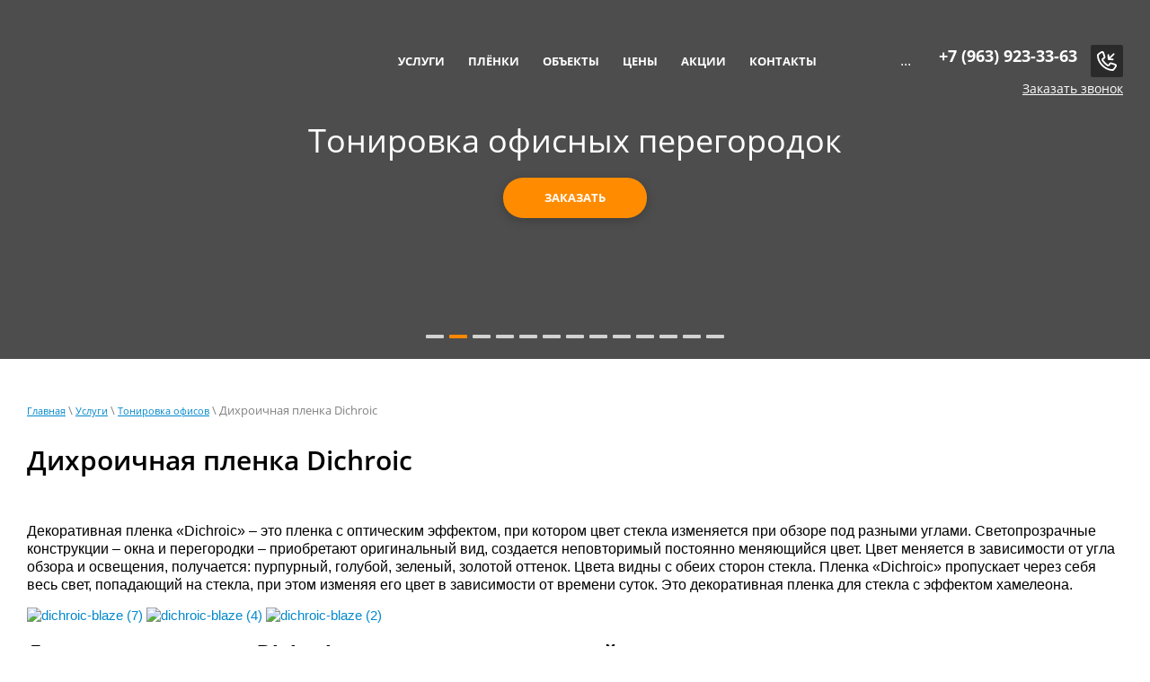

--- FILE ---
content_type: text/html; charset=utf-8
request_url: https://formulaton.ru/dihroichnaya-plenka-dichroic
body_size: 17363
content:

 <!doctype html>
 
<html lang="ru">
	 
	<head>
		 
		<meta charset="utf-8">
		 
		<meta name="robots" content="all"/>
		 <title>Дихроичная пленка Dichroic Blaze Chill, пленка хамелеон, оклейка стекол и окон, радужная плёнка для стекла</title> 
		<meta name="description" content="Дихроичная пленка Dichroic Blaze Chill изменяет цвет от угла обзора, используется в дизайне интерьера">
		 
		<meta name="keywords" content="Дихроичная пленка Dichroic Blaze Chill, декоративная пленка хамелеон, пленка Аврора, тонировка, оклейка стекло офис">
		 
		<meta name="SKYPE_TOOLBAR" content="SKYPE_TOOLBAR_PARSER_COMPATIBLE">
		<meta name="viewport" content="width=device-width, height=device-height, initial-scale=1.0, maximum-scale=1.0, user-scalable=no">
		 
		<meta name="msapplication-tap-highlight" content="no"/>
		 
		<meta name="format-detection" content="telephone=no">
		 
		<meta http-equiv="x-rim-auto-match" content="none">
		 
		<!--  -->
		<link rel="stylesheet" href="/g/css/styles_articles_tpl.css">
		 
		<link rel="stylesheet" href="/t/v567/images/css/styles.css">
		 
		<link rel="stylesheet" href="/t/v567/images/css/designblock.scss.css">
		 
		<link rel="stylesheet" href="/t/v567/images/css/s3_styles.scss.css">
		 
		<script src="/g/libs/jquery/1.10.2/jquery.min.js"></script>
		 
		<script src="/g/s3/misc/adaptiveimage/1.0.0/adaptiveimage.js"></script>
		 <meta name="yandex-verification" content="524775d1a5bc45b3" />
<meta name="google-site-verification" content="VXXXVBO8mldsDZzngy49pBXkF1WpHd_iHNGecqp3FgU" />
<link rel='stylesheet' type='text/css' href='/shared/highslide-4.1.13/highslide.min.css'/>
<script type='text/javascript' src='/shared/highslide-4.1.13/highslide-full.packed.js'></script>
<script type='text/javascript'>
hs.graphicsDir = '/shared/highslide-4.1.13/graphics/';
hs.outlineType = null;
hs.showCredits = false;
hs.lang={cssDirection:'ltr',loadingText:'Загрузка...',loadingTitle:'Кликните чтобы отменить',focusTitle:'Нажмите чтобы перенести вперёд',fullExpandTitle:'Увеличить',fullExpandText:'Полноэкранный',previousText:'Предыдущий',previousTitle:'Назад (стрелка влево)',nextText:'Далее',nextTitle:'Далее (стрелка вправо)',moveTitle:'Передвинуть',moveText:'Передвинуть',closeText:'Закрыть',closeTitle:'Закрыть (Esc)',resizeTitle:'Восстановить размер',playText:'Слайд-шоу',playTitle:'Слайд-шоу (пробел)',pauseText:'Пауза',pauseTitle:'Приостановить слайд-шоу (пробел)',number:'Изображение %1/%2',restoreTitle:'Нажмите чтобы посмотреть картинку, используйте мышь для перетаскивания. Используйте клавиши вперёд и назад'};</script>

            <!-- 46b9544ffa2e5e73c3c971fe2ede35a5 -->
            <script src='/shared/s3/js/lang/ru.js'></script>
            <script src='/shared/s3/js/common.min.js'></script>
        <link rel='stylesheet' type='text/css' href='/shared/s3/css/calendar.css' /><link rel="icon" href="/favicon.ico" type="image/x-icon">

<!--s3_require-->
<link rel="stylesheet" href="/g/templates/pages/2016.1/pages_additional_1_0/pages.additional.1.0.css" type="text/css"/>
<script type="text/javascript" src="/g/templates/pages/2016.1/pages_additional_1_0/pages.additional.1.0.js"></script>
<!--/s3_require-->

<link rel='stylesheet' type='text/css' href='/t/images/__csspatch/1/patch.css'/>

<!--s3_goal-->
<script src="/g/s3/goal/1.0.0/s3.goal.js"></script>
<script>new s3.Goal({map:{"163416":{"goal_id":"163416","object_id":"98044641","event":"submit","system":"metrika","label":"ORDER","code":"anketa"},"163616":{"goal_id":"163616","object_id":"98044841","event":"submit","system":"metrika","label":"ORDER","code":"anketa"},"163816":{"goal_id":"163816","object_id":"98045041","event":"submit","system":"metrika","label":"ORDER","code":"anketa"},"164016":{"goal_id":"164016","object_id":"98045241","event":"submit","system":"metrika","label":"ORDER","code":"anketa"},"164216":{"goal_id":"164216","object_id":"98045441","event":"submit","system":"metrika","label":"ORDER","code":"anketa"},"164416":{"goal_id":"164416","object_id":"98045641","event":"submit","system":"metrika","label":"ORDER","code":"anketa"}}, goals: [], ecommerce:[]});</script>
<!--/s3_goal-->

		<link href="/g/s3/anketa2/1.0.0/css/jquery-ui.css" rel="stylesheet" type="text/css"/>
		 
		<script src="/g/libs/jqueryui/1.10.0/jquery-ui.min.js" type="text/javascript"></script>
		 		<script src="/g/s3/anketa2/1.0.0/js/jquery.ui.datepicker-ru.js"></script>
		 
		<script src="/g/libs/jquery-bxslider/4.1.2/jquery.bxslider.min.js" type="text/javascript"></script>
		 
		<link rel="stylesheet" href="/g/libs/jquery-popover/0.0.3/jquery.popover.css">
		 
		<script src="/g/libs/jquery-popover/0.0.3/jquery.popover.min.js" type="text/javascript"></script>
		 
		<script src="/g/s3/misc/form/1.2.0/s3.form.js" type="text/javascript"></script>
		 
		<link rel="stylesheet" href="/g/libs/photoswipe/4.1.0/photoswipe.css">
		 
		<link rel="stylesheet" href="/g/libs/photoswipe/4.1.0/default-skin/default-skin.css">
		 
		<script type="text/javascript" src="/g/libs/photoswipe/4.1.0/photoswipe.min.js"></script>
		 
		<script type="text/javascript" src="/g/libs/photoswipe/4.1.0/photoswipe-ui-default.min.js"></script>
		  
		<script type="text/javascript" src="/t/v567/images/js/main.js"></script>
		  
		<!--[if lt IE 10]> <script src="/g/libs/ie9-svg-gradient/0.0.1/ie9-svg-gradient.min.js"></script> <script src="/g/libs/jquery-placeholder/2.0.7/jquery.placeholder.min.js"></script> <script src="/g/libs/jquery-textshadow/0.0.1/jquery.textshadow.min.js"></script> <script src="/g/s3/misc/ie/0.0.1/ie.js"></script> <![endif]-->
		<!--[if lt IE 9]> <script src="/g/libs/html5shiv/html5.js"></script> <![endif]-->
		   
	</head>
	 
	<body>
		 
		<div class="wrapper editorElement layer-type-wrapper" >
			  <div class="side-panel side-panel-75 widget-type-side_panel editorElement layer-type-widget widget-42" data-layers="['widget-10':['tablet-landscape':'inSide','tablet-portrait':'inSide','mobile-landscape':'inSide','mobile-portrait':'inSide'],'widget-9':['mobile-landscape':'onTop','mobile-portrait':'onTop']]" data-phantom="0" data-position="left">
	<div class="side-panel-top">
		<div class="side-panel-button">
			<span class="side-panel-button-icon">
				<span class="side-panel-button-icon-line"></span>
				<span class="side-panel-button-icon-line"></span>
				<span class="side-panel-button-icon-line"></span>
			</span>
		</div>
		<div class="side-panel-top-inner" ></div>
	</div>
	<div class="side-panel-mask"></div>
	<div class="side-panel-content">
		<div class="side-panel-close"></div>		<div class="side-panel-content-inner"></div>
	</div>
</div>   
			<div class="editorElement layer-type-block ui-droppable block-5" >
				  <div class="widget-12 slider-18 slider widget-type-slider editorElement layer-type-widget" data-setting-pause="4000" 
     data-setting-mode="horizontal"
     data-setting-auto="1"
     data-setting-controls="0"
     data-setting-pager="1"
     data-setting-pager_selector=".slider-18 .slider-pager"
     data-setting-prev_selector=".slider-18 .slider-prev"
     data-setting-next_selector=".slider-18 .slider-next"
     data-setting-prev_text="" 
     data-setting-next_text=""
	 data-type-pager="normal"
	 data-text_position="in"
	 data-setting-auto_controls_selector=".slider-18 .auto_controls"
	 data-setting-auto_controls="0,0,0,0,0"
	 data-setting-autoControlsCombine="0">
	<div class="slider-inner">
		                                                        			<div class="slider-item-1 slider-item" data-src="/thumb/2/jC8FD7yJVrobxPrd8pU5iA/2400r/d/54494049.jpg">
									<div  class="text-slider">
						<div class="text-slider-wp">
															<div class="block-title"><a href="/napishite-nam"><span class="align-elem">Тонировка офисов</span></a></div>
																						<div class="block-body">
									<div><div class="align-elem"></div></div>
								</div>
																															<div class="block-more">
										<a href="/napishite-nam"  data-wr-class="popover-wrap-18"><span class="align-elem">Заказать</span></a>
									</div>
																					</div>
					</div>
								<a href="/napishite-nam"></a>			</div>
		                                                        			<div class="slider-item-2 slider-item" data-src="/thumb/2/yiEZyNjFYtDZwfggURCyhQ/2400r/d/2017-08-29_12-01-09.jpg">
									<div  class="text-slider">
						<div class="text-slider-wp">
															<div class="block-title"><a href="/napishite-nam"><span class="align-elem">Тонировка офисных перегородок</span></a></div>
																						<div class="block-body">
									<div><div class="align-elem"></div></div>
								</div>
																															<div class="block-more">
										<a href="/napishite-nam"  data-wr-class="popover-wrap-18"><span class="align-elem">Заказать</span></a>
									</div>
																					</div>
					</div>
								<a href="/napishite-nam"></a>			</div>
		                                                        			<div class="slider-item-3 slider-item" data-src="/thumb/2/CaQFRJF7jNq-2p6Nc9mOuw/2400r/d/dichroic-blaze_111.jpg">
									<div  class="text-slider">
						<div class="text-slider-wp">
															<div class="block-title"><a href="https://formulaton.ru/dihroichnaya-plenka"><span class="align-elem">Дихроичная пленка NF Dichroic</span></a></div>
																						<div class="block-body">
									<div><div class="align-elem"><p>Пленка с переливающимся радужным эффектом</p></div></div>
								</div>
																															<div class="block-more">
										<a href="https://formulaton.ru/dihroichnaya-plenka"  data-wr-class="popover-wrap-18"><span class="align-elem">Заказать</span></a>
									</div>
																					</div>
					</div>
								<a href="https://formulaton.ru/dihroichnaya-plenka"></a>			</div>
		                                                        			<div class="slider-item-4 slider-item" data-src="/thumb/2/USVxs_kg_8q0vyTY8_SwlA/2400r/d/slide4.jpg">
									<div  class="text-slider">
						<div class="text-slider-wp">
															<div class="block-title"><a href="/napishite-nam"><span class="align-elem">Антивандальное остекление</span></a></div>
																						<div class="block-body">
									<div><div class="align-elem"><p>(бронепленки на окна)</p></div></div>
								</div>
																															<div class="block-more">
										<a href="/napishite-nam"  data-wr-class="popover-wrap-18"><span class="align-elem">Заказать</span></a>
									</div>
																					</div>
					</div>
								<a href="/napishite-nam"></a>			</div>
		                                                        			<div class="slider-item-5 slider-item" data-src="/thumb/2/Wjy5SpZxDBLqVfbcUbilTg/2400r/d/242614_7271.jpg">
									<div  class="text-slider">
						<div class="text-slider-wp">
															<div class="block-title"><a href="/napishite-nam"><span class="align-elem">Тонирование стёкол</span></a></div>
																						<div class="block-body">
									<div><div class="align-elem"><p>зданий и офисов</p></div></div>
								</div>
																															<div class="block-more">
										<a href="/napishite-nam"  data-wr-class="popover-wrap-18"><span class="align-elem">Заказать</span></a>
									</div>
																					</div>
					</div>
								<a href="/napishite-nam"></a>			</div>
		                                                        			<div class="slider-item-6 slider-item" data-src="/thumb/2/TB4VmQFT8eR9InyH9adsdA/2400r/d/slide3.jpg">
									<div  class="text-slider">
						<div class="text-slider-wp">
															<div class="block-title"><a href="/oklejka-matovoj-plenkoj"><span class="align-elem">Матирование стёкол</span></a></div>
																						<div class="block-body">
									<div><div class="align-elem"></div></div>
								</div>
																															<div class="block-more">
										<a href="/oklejka-matovoj-plenkoj"  data-wr-class="popover-wrap-18"><span class="align-elem">Заказать</span></a>
									</div>
																					</div>
					</div>
								<a href="/oklejka-matovoj-plenkoj"></a>			</div>
		                                                        			<div class="slider-item-7 slider-item" data-src="/thumb/2/s_AK3L3aODjgP-ax7txxTA/2400r/d/smart_blue_film.png">
									<div  class="text-slider">
						<div class="text-slider-wp">
															<div class="block-title"><a href="/atermalnaya-plenka-smart-blue"><span class="align-elem">SMART BLUE</span></a></div>
																						<div class="block-body">
									<div><div class="align-elem">Атермальная плёнка &quot;невидимка&quot;!<br />
<span style="font-size:24pt;"><span style="color:#cc0000;"><strong>ХИТ 2022 - 2024 года!</strong></span></span><br />
<strong>от 3100 р/м2 - с монтажом</strong></div></div>
								</div>
																															<div class="block-more">
										<a href="/atermalnaya-plenka-smart-blue"  data-wr-class="popover-wrap-18"><span class="align-elem">Заказать</span></a>
									</div>
																					</div>
					</div>
								<a href="/atermalnaya-plenka-smart-blue"></a>			</div>
		                                                        			<div class="slider-item-8 slider-item" data-src="/thumb/2/hsfz_wDS6z8kz2BC9f9FSQ/2400r/d/54494053.jpg">
									<div  class="text-slider">
						<div class="text-slider-wp">
															<div class="block-title"><a href="http://formulaton.ru/teplootrajaushaya-plenka-na-okna"><span class="align-elem">Атермальные плёнки</span></a></div>
																						<div class="block-body">
									<div><div class="align-elem"><p>для окон</p></div></div>
								</div>
																															<div class="block-more">
										<a href="http://formulaton.ru/teplootrajaushaya-plenka-na-okna"  data-wr-class="popover-wrap-18"><span class="align-elem">Заказать</span></a>
									</div>
																					</div>
					</div>
								<a href="http://formulaton.ru/teplootrajaushaya-plenka-na-okna"></a>			</div>
		                                                        			<div class="slider-item-9 slider-item" data-src="/thumb/2/h3aQX3eAL4K1C2A4pfLcqg/2400r/d/slide9.jpg">
									<div  class="text-slider">
						<div class="text-slider-wp">
															<div class="block-title"><a href="/napishite-nam"><span class="align-elem">Оформление стеклянных перегородок</span></a></div>
																						<div class="block-body">
									<div><div class="align-elem">по вашему дизайну</div></div>
								</div>
																															<div class="block-more">
										<a href="/napishite-nam"  data-wr-class="popover-wrap-18"><span class="align-elem">Заказать</span></a>
									</div>
																					</div>
					</div>
								<a href="/napishite-nam"></a>			</div>
		                                                        			<div class="slider-item-10 slider-item" data-src="/thumb/2/TERixmw6Um4F-JabYO1z4A/2400r/d/crystalline.jpg">
									<div  class="text-slider">
						<div class="text-slider-wp">
															<div class="block-title"><a href="http://formulaton.ru/atermalnye-plenki-na-okna"><span class="align-elem">Атермальная плёнка для офиса и квартиры</span></a></div>
																						<div class="block-body">
									<div><div class="align-elem"><span style="font-size:24pt;"><strong>ЗАЩИТА ОТ ЖАРКОГО ЛЕТА</strong></span></div></div>
								</div>
																															<div class="block-more">
										<a href="http://formulaton.ru/atermalnye-plenki-na-okna"  data-wr-class="popover-wrap-18"><span class="align-elem">Заказать</span></a>
									</div>
																					</div>
					</div>
								<a href="http://formulaton.ru/atermalnye-plenki-na-okna"></a>			</div>
		                                                        			<div class="slider-item-11 slider-item" data-src="/thumb/2/PTIkmI4pX_eE0PDqfxNBmQ/2400r/d/slide11.jpg">
									<div  class="text-slider">
						<div class="text-slider-wp">
															<div class="block-title"><a href="http://formulaton.ru/tonirovanie-stekol-zdanij"><span class="align-elem">Солнцезащитная плёнка</span></a></div>
																						<div class="block-body">
									<div><div class="align-elem">для тонировки офиса и квартиры</div></div>
								</div>
																															<div class="block-more">
										<a href="http://formulaton.ru/tonirovanie-stekol-zdanij"  data-wr-class="popover-wrap-18"><span class="align-elem">Заказать</span></a>
									</div>
																					</div>
					</div>
								<a href="http://formulaton.ru/tonirovanie-stekol-zdanij"></a>			</div>
		                                                        			<div class="slider-item-12 slider-item" data-src="/thumb/2/AVGPZtlx7MvQKWJGtsZ0Tw/2400r/d/slide_blue_cold.jpg">
									<div  class="text-slider">
						<div class="text-slider-wp">
															<div class="block-title"><a href="http://formulaton.ru/plenka-nevidimka-sun-protection-blue-cold"><span class="align-elem">BLUE COLD</span></a></div>
																						<div class="block-body">
									<div><div class="align-elem"><p>Атермальная плёнка &quot;невидимка&quot;!<br />
Хит 2021 - 2024&nbsp;года!<br />
<strong>от 3500 р/м2 - с монтажом</strong></p></div></div>
								</div>
																															<div class="block-more">
										<a href="http://formulaton.ru/plenka-nevidimka-sun-protection-blue-cold"  data-wr-class="popover-wrap-18"><span class="align-elem">Заказать</span></a>
									</div>
																					</div>
					</div>
								<a href="http://formulaton.ru/plenka-nevidimka-sun-protection-blue-cold"></a>			</div>
		                                                        			<div class="slider-item-13 slider-item" data-src="/thumb/2/kkMW0zUbTJQBUBDlcZ7iHQ/2400r/d/solar.jpg">
									<div  class="text-slider">
						<div class="text-slider-wp">
															<div class="block-title"><a href="https://formulaton.ru/oklejka-okon-solncezashitnoi-plenkoj"><span class="align-elem">Солнцезащитная плёнка для офиса и квартиры</span></a></div>
																						<div class="block-body">
									<div><div class="align-elem"><div>Актуальная тонировка</div>

<div><span style="color:#ff0000;"><span style="font-size:24pt;"><strong>ВЕСНОЙ-ЛЕТОМ 2025&nbsp;г.</strong></span></span></div></div></div>
								</div>
																															<div class="block-more">
										<a href="https://formulaton.ru/oklejka-okon-solncezashitnoi-plenkoj"  data-wr-class="popover-wrap-18"><span class="align-elem">Заказать</span></a>
									</div>
																					</div>
					</div>
								<a href="https://formulaton.ru/oklejka-okon-solncezashitnoi-plenkoj"></a>			</div>
			</div>
					<div class="slider-pager-wrap">
			<div class="bx-auto_controls">
				<div class="auto_controls"></div>									<div class="slider-pager"><a href="" data-slide-index="0"></a><a href="" data-slide-index="1"></a><a href="" data-slide-index="2"></a><a href="" data-slide-index="3"></a><a href="" data-slide-index="4"></a><a href="" data-slide-index="5"></a><a href="" data-slide-index="6"></a><a href="" data-slide-index="7"></a><a href="" data-slide-index="8"></a><a href="" data-slide-index="9"></a><a href="" data-slide-index="10"></a><a href="" data-slide-index="11"></a><a href="" data-slide-index="12"></a></div>
							</div>
		</div>
	</div>
  
				<div class="editorElement layer-type-block ui-droppable block-6" >
					<div class="layout column layout_22" >
						<div class="editorElement layer-type-block ui-droppable block-8" >
							<div class="site-name-17 widget-11 widget-type-site_name editorElement layer-type-widget">
								 <a href="http://formulaton.ru"> 						 						 						<div class="sn-wrap">  
								<div class="sn-logo">
									 
									<img src="/thumb/2/ytbasjQ9znxDedGLHptqMQ/280r/d/242617_2573.png" alt="" />
									 
								</div>
								   
								<div class="sn-text">
									<div class="align-elem">
										
									</div>
								</div>
								  
							</div>
							 </a> 
					</div>
					<div class="site-description widget-15 widget-type-site_description editorElement layer-type-widget">
						 
						<div class="align-elem">
							
						</div>
						 
					</div>
				</div>
			</div>
			<div class="layout column layout_76" >
				<div class="editorElement layer-type-block ui-droppable block-33" >
					<div class="widget-10 horizontal menu-16 wm-widget-menu widget-type-menu_horizontal editorElement layer-type-widget" data-screen-button="more" data-responsive-tl="button" data-responsive-tp="button" data-responsive-ml="columned" data-more-text="..." data-child-icons="0">
						 
						<div class="menu-button">
							Меню
						</div>
						 
						<div class="menu-scroll">
							   <ul><li class="opened menu-item"><a href="/uslugi" ><span class="menu-item-text">Услуги</span></a><ul class="level-2"><li><a href="/plenka-gradient" >Пленка Градиент</a></li><li><a href="/dihroichnaya-plenka" >Дихроичная плёнка</a></li><li><a href="/fotopechat-na-plenke" >Фотопечать на плёнке</a></li><li class="opened"><a href="/tonirovka-ofisov" >Тонировка офисов</a><ul class="level-3"><li><a href="/tonirovka-okon-v-ofise" >Тонировка окон в офисе</a></li><li><a href="/okleyka-stekol-v-ofise" >Оклейка стекол в офисе</a></li><li><a href="/tonirovka-stekol-v-ofise" >Тонировка стёкол в офисе</a></li><li><a href="/solntsezashitnaya-plenka-na-okna" >Солнцезащитная пленка на окна</a></li><li><a href="/plenki-s-logotipom-i-brendom-kompanii" >Изготовление и наклейка пленки с логотипом и брендом компании</a></li><li class="opened active"><a href="/dihroichnaya-plenka-dichroic" >Дихроичная пленка Dichroic</a></li></ul></li><li><a href="/atermalnye-plenki" >Атермальные пленки для окон</a><ul class="level-3"><li><a href="/atermalnaya-tonirovka-stekol-zdaniy" >Атермальная тонировка стекол зданий</a></li><li><a href="/atermalnaya-plenka-dlya-okon" >Атермальная пленка для окон</a></li><li><a href="/teplootrajaushaya-plenka-na-okna" >Теплоотражающие пленки для окон</a><ul class="level-4"><li><a href="/ice-zero" >Теплоотражающая пленка Ice Zero "прозрачная"</a></li><li><a href="/sky-blue" >Теплоотражающая пленка Sky Blue "Прозрачная"</a></li><li><a href="/ice-cool" >Теплоотражающая пленка Ice Cool "прозрачная"</a></li><li><a href="/ice-blue" >Теплоотражающая пленка Ice Blue "прозрачная"</a></li><li><a href="/nano-blue" >Теплоотражающая пленка Smart Nano blue</a></li><li><a href="/plenka-nevidimka-sun-protection-blue-cold" >Пленка невидимка Sun Protection Blue Cold</a></li><li><a href="/atermalnaya-plenka-air-80" >Атермальная пленка AIR 80</a></li><li><a href="/atermalnaya-plenka-crystal-light-85" >Атермальная пленка для окон Crystal light 85</a></li><li><a href="/nano-grey" >Теплоотражающая пленка Nano grey</a></li><li><a href="/atermalnaya-plenka-ir-max-80-blue" >Атермальная плёнка IRMAX 80 BLUE</a></li><li><a href="/atermalnaya-plenka-smart-blue" >Атермальная пленка Smart Blue</a></li><li><a href="/atermalnaya-plenka-ceramic-blue" >Атермальная пленка Ceramic Blue</a></li></ul></li><li><a href="/tonirovka-okon-v-kvartire" >Тонировка окон в квартире</a></li><li><a href="/atermalnaya-plenka-dlya-stekol-zdanij" >Атермальная пленка для стекол зданий</a></li><li><a href="/atermalnye-plenki-na-okna" >Оклейка окон атермальной пленкой</a></li></ul></li><li><a href="/tonirovanie-stekol-zdanij" >Тонирование стекол зданий</a><ul class="level-3"><li><a href="/plenka-na-okna" >Пленка на окна</a></li><li><a href="/tonirovka-zdaniy" >Тонировка зданий</a></li><li><a href="/solntsezashchitnaya-plenka-na-okna" >Солнцезащитная пленка на окна</a></li><li><a href="/tonirovka-okon-zdaniy" >Тонировка окон зданий</a></li><li><a href="/naneseniye-plenki-na-stekla-v-ofise" >Нанесение пленки на стекла в офисе</a></li><li><a href="/oklejka-okon-solncezashitnoi-plenkoj" >Оклейка окон солнцезащитной пленкой</a></li><li><a href="/solntsezashchitnye-plenki" >Солнцезащитные и зеркальные пленки для окон</a></li></ul></li><li><a href="/tonirovka-ofisnyh-peregorodok" >Тонировка офисных перегородок</a><ul class="level-3"><li><a href="/tonirovaniye-steklyannykh-peregorodok" >Тонирование стеклянных перегородок</a></li><li><a href="/oracal-641" >Цветовая палитра пленок Oracal</a></li><li><a href="/tonirovka-peregorodok-s-risunkom-v-ofise" >Тонировка перегородок с рисунком на стекле в офисе</a></li><li><a href="/gradientnaya-pechat-na-plenke" >Градиентная печать на пленке</a></li><li><a href="/matirovanie-steklyannyh-ofisnyh-peregorodok" >Матирование стеклянных офисных перегородок</a></li><li><a href="/oklejka-matovoj-plenkoj" >Оклейка стекол матовой пленкой</a></li></ul></li><li><a href="/antivandal" >Антивандальное остекление</a><ul class="level-3"><li><a href="/udaroprochnaya-plenka-na-stekla" >Ударопрочная пленка на стекла, ударостойкое стекло</a></li><li><a href="/udarostoykoye-ostekleniye-bronirovaniye-okon-zashchitnoy-plenkoy" >Ударостойкое остекление, бронирование окон защитной пленкой</a></li><li><a href="/broneplenka-po-klassu-a3" >Бронепленка по классу А3</a></li></ul></li><li><a href="/matirovanie-stekol" >Матирование стёкол</a><ul class="level-3"><li><a href="/matovaya-plenka-na-peregorodki" >Матовая пленка на перегородки</a></li><li><a href="/oformleniye-peregorodok-plenkoy" >Оформление стеклянных перегородок декоративной пленкой</a></li><li><a href="/plenka-gradiyent" >Пленка Градиент</a></li><li><a href="/matovaya-plenka-wm-100" >Матовая пленка WM 100</a></li><li><a href="/matovaya-plenka-wm-120-white-snow" >Матовая пленка WM 120 White snow</a></li><li><a href="/bescvetnaya-matovaya-plenka-matte-frost-clear" >Матовая пленка Matte Frost clear</a></li><li><a href="/oklejka-plenkoj-oracal" >Оклейка пленкой Oracal</a></li><li><a href="/plenka-sandblast" >Плёнка Sandblast</a></li></ul></li></ul></li><li class="menu-item"><a href="/plenka-solar"  target="_blank"><span class="menu-item-text">Плёнки</span></a></li><li class="menu-item"><a href="/objects" ><span class="menu-item-text">Объекты</span></a></li><li class="menu-item"><a href="/price" ><span class="menu-item-text">Цены</span></a></li><li class="menu-item"><a href="/sale" ><span class="menu-item-text">Акции</span></a></li><li class="menu-item"><a href="/kontakty" ><span class="menu-item-text">Контакты</span></a></li><li class="menu-item"><a href="/fotogalereya" ><span class="menu-item-text">Фотогалерея</span></a></li><li class="menu-item"><a href="/karta-sayta" ><span class="menu-item-text">Карта сайта</span></a></li><li class="menu-item"><a href="/o-nas" ><span class="menu-item-text">О нас</span></a><ul class="level-2"><li><a href="/o-kompanii" >О компании</a></li><li><a href="/faq" >Вопросы о плёнках</a></li><li><a href="/normativnie-dokumenty-o-plenkah" >Нормативные документы о плёнках</a></li></ul></li></ul> 
						</div>
						 
					</div>
				</div>
			</div>
			<div class="layout column layout_49" >
				<div class="editorElement layer-type-block ui-droppable block-20" >
					  	<div class="phones-15 widget-9 phones-block contacts-block widget-type-contacts_phone editorElement layer-type-widget">
		<div class="inner">
			<label class="cell-icon" for="tg-phones-15">
				<div class="icon"></div>
			</label>
			<input id="tg-phones-15" class="tgl-but" type="checkbox">
			<div class="block-body-drop">
				<div class="cell-text">
					<div class="title"><div class="align-elem">Телефон:</div></div>
					<div class="text_body">
						<div class="align-elem">
															<div><a href="tel:+7 (963) 923-33-63">+7 (963) 923-33-63</a></div>													</div>
					</div>
				</div>
			</div>
		</div>
	</div>
    	<a class="button-90 widget-61 widget-type-button editorElement layer-type-widget" href="#"  data-api-type="popup-form" data-api-url="/-/x-api/v1/public/?method=form/postform&param[form_id]=98044841&param[tpl]=wm.form.popup.tpl&placeholder=title&tit_en=0&sh_err_msg=0&ic_en=0&u_s=/users" data-wr-class="popover-wrap-90"><span>Заказать звонок</span></a>
  
				</div>
			</div>
		</div>
	</div>
	<div class="editorElement layer-type-block block-38 ui-droppable" >
		<div class="editorElement layer-type-block ui-droppable block-35" >
			<div class="editorElement layer-type-block ui-droppable block-36" >
				 
<div class="widget-49 path widget-type-path editorElement layer-type-widget" data-url="/dihroichnaya-plenka-dichroic"><a href="/">Главная</a> \ <a href="/uslugi">Услуги</a> \ <a href="/tonirovka-ofisov">Тонировка офисов</a> \ Дихроичная пленка Dichroic</div> 
				<h1 class="h1 widget-50 widget-type-h1 editorElement layer-type-widget">
					Дихроичная пленка Dichroic
				</h1>
				<article class="content-89 content widget-59 widget-type-content editorElement layer-type-widget">

<link rel="stylesheet" href="/g/libs/jquery-popover/0.0.3/jquery.popover.css">


<link type="text/css" rel="stylesheet" href="/shared/s3/swfupload/default.css" />
<script type="text/javascript" src="/shared/s3/plupload/plupload.all.pack.js"></script>

<script>
var hsOptions = {
	align:'center',
	transitions:['expand', 'crossfade'],
	outlineType:'rounded-white',
	fadeInOut:true,
	slideshowGroup: 'aboutshop',
	dimmingOpacity:0.5
}


</script>


				
			<link rel="stylesheet" href="/g/s3/css/submenu.css">
	
<div class="localaboutus">
        <div class="localtext">
        <div>
<p><span style="font-size:11pt"><span style="background:white"><span style="line-height:normal"><span style="font-family:Calibri,sans-serif"><span style="border:none windowtext 1.0pt; font-size:12.0pt; padding:0cm"><span style="font-family:&quot;Arial&quot;,&quot;sans-serif&quot;">Декоративная пленка &laquo;Dichroic&raquo; &ndash; это пленка с оптическим эффектом, при котором цвет стекла изменяется при обзоре под разными углами. Светопрозрачные конструкции &ndash; окна и перегородки &ndash; приобретают оригинальный вид, создается неповторимый постоянно меняющийся цвет. Цвет меняется в зависимости от угла обзора и освещения, получается: пурпурный, голубой, зеленый, золотой оттенок. Цвета видны с обеих сторон стекла. Пленка &laquo;Dichroic&raquo; пропускает через себя весь свет, попадающий на стекла, при этом изменяя его цвет в зависимости от времени суток. Это декоративная пленка для стекла с эффектом хамелеона.</span></span></span></span></span></span></p>

<p><a class="highslide" href="/thumb/2/L_bcSt3mBZ8bE-BVdrPNpg/r/d/dichroic-blaze_7.jpg" onclick="return hs.expand(this)"><img alt="dichroic-blaze (7)" height="270" src="/thumb/2/nyYWbqZxi9OWzPnHVyLNRw/360r300/d/dichroic-blaze_7.jpg" style="border-width: 0" width="360" /></a> <a class="highslide" href="/thumb/2/SqEhdI_AIFqjaURTwD2ETA/r/d/dichroic-blaze_4.jpg" onclick="return hs.expand(this)"><img alt="dichroic-blaze (4)" src="/thumb/2/oDad8B-AXnTNWvkn9QFeJw/360r300/d/dichroic-blaze_4.jpg" style="border-width: 0px; width: 405px; height: 270px;" /></a> <a class="highslide" href="/thumb/2/oUFt8seR72XtUw2zmGhIaw/r/d/dichroic-blaze_2.jpg" onclick="return hs.expand(this)"><img alt="dichroic-blaze (2)" src="/thumb/2/XQ6OwOA_AH5xo5ikt03C0A/360r300/d/dichroic-blaze_2.jpg" style="border-width: 0px; width: 405px; height: 270px;" /></a></p>

<p><strong><span style="font-size:18pt;"><span style="background:white"><span style="line-height:normal"><span style="font-family:Calibri,sans-serif"><span style="border: 1pt none windowtext; padding: 0cm;"><span style="font-family:&quot;Arial&quot;,&quot;sans-serif&quot;">Дихроичная пленка &laquo;Dichroic&raquo; применяется для оклейки стекол:</span></span></span></span></span></span></strong></p>

<ul>
	<li style="margin-left:31px"><span style="font-size:11pt"><span style="background:white"><span style="line-height:normal"><span style="font-family:Calibri,sans-serif"><span style="border:none windowtext 1.0pt; font-size:12.0pt; padding:0cm"><span style="font-family:&quot;Arial&quot;,&quot;sans-serif&quot;">на стеклянные перегородки в офисах;</span></span></span></span></span></span></li>
	<li style="margin-left:31px"><span style="font-size:11pt"><span style="background:white"><span style="line-height:normal"><span style="font-family:Calibri,sans-serif"><span style="border:none windowtext 1.0pt; font-size:12.0pt; padding:0cm"><span style="font-family:&quot;Arial&quot;,&quot;sans-serif&quot;">на окна в бизнес-центрах, ресторанах, лофтах. </span></span></span></span></span></span></li>
</ul>

<h2><span style="font-size:18pt;"><span style="background:white"><span style="line-height:normal"><span style="font-family:Calibri,sans-serif"><span style="border: 1pt none windowtext; padding: 0cm;"><span style="font-family:&quot;Arial&quot;,&quot;sans-serif&quot;">Технические характеристики &laquo;Dichroic&raquo;</span></span></span></span></span></span></h2>

<ul>
	<li style="margin-left:31px"><span style="font-size:11pt"><span style="background:white"><span style="line-height:normal"><span style="font-family:Calibri,sans-serif"><span style="border:none windowtext 1.0pt; font-size:12.0pt; padding:0cm"><span style="font-family:&quot;Arial&quot;,&quot;sans-serif&quot;">Применение: интерьер, экстерьер;</span></span></span></span></span></span></li>
	<li style="margin-left:31px"><span style="font-size:11pt"><span style="background:white"><span style="line-height:normal"><span style="font-family:Calibri,sans-serif"><span style="border:none windowtext 1.0pt; font-size:12.0pt; padding:0cm"><span style="font-family:&quot;Arial&quot;,&quot;sans-serif&quot;">Поверхность: прямое стекло (закаленное и сырое);</span></span></span></span></span></span></li>
	<li style="margin-left:31px"><span style="font-size:11pt"><span style="background:white"><span style="line-height:normal"><span style="font-family:Calibri,sans-serif"><span style="border:none windowtext 1.0pt; font-size:12.0pt; padding:0cm"><span style="font-family:&quot;Arial&quot;,&quot;sans-serif&quot;">Защита: антицарапинное покрытие;</span></span></span></span></span></span></li>
	<li style="margin-left:31px"><span style="font-size:11pt"><span style="background:white"><span style="line-height:normal"><span style="font-family:Calibri,sans-serif"><span style="border:none windowtext 1.0pt; font-size:12.0pt; padding:0cm"><span style="font-family:&quot;Arial&quot;,&quot;sans-serif&quot;">Структура: не формуется;</span></span></span></span></span></span></li>
	<li style="margin-left:31px"><span style="font-size:11pt"><span style="background:white"><span style="line-height:normal"><span style="font-family:Calibri,sans-serif"><span style="border:none windowtext 1.0pt; font-size:12.0pt; padding:0cm"><span style="font-family:&quot;Arial&quot;,&quot;sans-serif&quot;">Температурный диапазон для монтажа: от +10&deg;C в течение 5 суток</span></span></span></span></span></span></li>
	<li style="margin-left:31px"><span style="font-size:11pt"><span style="background:white"><span style="line-height:normal"><span style="font-family:Calibri,sans-serif"><span style="border:none windowtext 1.0pt; font-size:12.0pt; padding:0cm"><span style="font-family:&quot;Arial&quot;,&quot;sans-serif&quot;">Срок службы &ndash; 1&nbsp;год.</span></span></span></span></span></span></li>
	<li style="margin-left:31px"><span style="font-size:11pt"><span style="background:white"><span style="line-height:normal"><span style="font-family:Calibri,sans-serif"><span style="border:none windowtext 1.0pt; font-size:12.0pt; padding:0cm"><span style="font-family:&quot;Arial&quot;,&quot;sans-serif&quot;">Ширина рулона: 1220 мм, 1380 мм.</span></span></span></span></span></span></li>
</ul>

<p><strong><span style="font-size:18pt;"><span style="background:white"><span style="line-height:normal"><span style="font-family:Calibri,sans-serif"><span style="border: 1pt none windowtext; padding: 0cm;"><span style="font-family:&quot;Arial&quot;,&quot;sans-serif&quot;">Монтаж пленки &laquo;Dichroic&raquo;</span></span></span></span></span></span></strong></p>

<p><span style="font-size:11pt"><span style="background:white"><span style="line-height:normal"><span style="font-family:Calibri,sans-serif"><span style="border:none windowtext 1.0pt; font-size:12.0pt; padding:0cm"><span style="font-family:&quot;Arial&quot;,&quot;sans-serif&quot;">Хотите создать оригинальный офис? Наша компания оказывает услуги по профессиональной установке пленки &laquo;Dichroic&raquo; на окна и стеклянные перегородки. </span></span></span></span></span></span></p>

<p><span style="font-size:18pt;"><strong><font face="Arial, sans-serif"><span style="background-color: rgb(255, 255, 255);">Стоимость пленки с монтажом: <span style="color:#ff0000;">от 4350 руб./м2.</span></span></font></strong></span></p>

<h3><span style="font-size:15pt;"><span style="background:white"><span style="line-height:normal"><span style="font-family:Calibri,sans-serif"><span style="border: 1pt none windowtext; padding: 0cm;"><span style="font-family:&quot;Arial&quot;,&quot;sans-serif&quot;">Примеры дихроичной пленки на стекле</span></span></span></span></span></span></h3>

<p><a class="highslide" href="/thumb/2/C3lyyN9om2DT-pEY0f-aPA/r/d/dichroic-blaze_1.jpg" onclick="return hs.expand(this)"><img alt="dichroic-blaze (1)" height="240" src="/thumb/2/fXEiUwP5l-9jENfeXI-A9w/360r300/d/dichroic-blaze_1.jpg" style="border-width: 0" width="360" /></a> <a class="highslide" href="/thumb/2/gwM784J_qWwAnwFbufBovw/r/d/dichroic-blaze_8.jpg" onclick="return hs.expand(this)"><img alt="dichroic-blaze (8)" height="240" src="/thumb/2/KGSiqIUwbqRjPOLeniLwpg/360r300/d/dichroic-blaze_8.jpg" style="border-width: 0" width="360" /></a> <a class="highslide" href="/thumb/2/yR2EvrRDvaoyyBWY36dNFw/r/d/dichroic-blaze_5.jpg" onclick="return hs.expand(this)"><img alt="dichroic-blaze (5)" height="240" src="/thumb/2/6viNvh6X5U955_-GTJvb2g/360r300/d/dichroic-blaze_5.jpg" style="border-width: 0" width="360" /></a></p>

<p style="text-align: center;">Пример дихроичной пленки на стекле</p>

<p style="text-align: center;"><iframe allow="accelerometer; autoplay; clipboard-write; encrypted-media; gyroscope; picture-in-picture" allowfullscreen="" frameborder="0" height="415" src="https://www.youtube.com/embed/6l_aQZWDmZE" title="YouTube video player" width="660"></iframe></p>
</div>

<div id="" style="left: 85.8px; top: 2294.45px;">&nbsp;</div>
    </div>
    <div class="clear"></div>
    
    <div class="localaboutus__price-title"></div>
    <div class="localaboutus__price"></div>
    
    <div class="localpics">
            </div>

    </div>




	
</article>
			</div>
		</div>
		<div class="editorElement layer-type-block ui-droppable block-21" >
			  	
	
	
	
	
	<div class="bx-reviews reviews-51 widget-29 horizontal widget-type-reviews editorElement layer-type-widget" data-slider="1,1,1,1,1" data-swipe="0,0,0,0,0" data-setting-mode="horizontal" data-setting-pause="4000" data-setting-auto="1" data-setting-controls="0,0,0,0,0" data-setting-pager="1,1,1,1,1" data-setting-pager_selector=".reviews-51 .pager-wrap" data-setting-prev_selector=".reviews-51 .prev" data-setting-next_selector=".reviews-51 .next" data-setting-count="3,3,3,3,3" data-setting-columns="3,2,1,2,1" data-setting-move="" data-setting-prev_text="" data-setting-next_text="" data-setting-auto_controls_selector=".reviews-51 .auto_controls" data-setting-auto_controls="0,0,0,0,0" data-setting-autoControlsCombine="0">
		<div class="header">
			<div class="header_text">Что говорят о нас клиенты</div>
					</div>
					<div class="description">
				<p>Мы благодарны Вам</p>
			</div>
				<div class="list-wr">
			<div class="swipe-shadow-left"></div>
			<div class="swipe-shadow-right"></div>
			<div class="body">
				<div class="list"><div class="item-outer"><div class="item"><div class="image"><span class="img-convert img-cover"><img src="/thumb/2/RCsXr48FAaB-IwYK2R0_rQ/r180/d/fgs16_man-avatar23.jpg" alt="Максим Знаменский"></span></div><div class="text"><div class="align-elem">Задача была сократить поступление яркого солнечного света и тепла в производственном помещении. Выбрали солнцезащитную пленку &quot;Solar 15&quot;. Пленка отлично справляется со своей функцией уже второй год. Обратились в &quot;Формулу тонировки&quot; - заказали пленку с оклейкой.</div></div><div class="author"><span class="name"><span class="align-elem">Максим Знаменский</span></span></div></div></div><div class="item-outer"><div class="item"><div class="image"><span class="img-convert img-cover"><img src="/thumb/2/KrsYcrCONqdlfdn48Fp2gQ/r180/d/fgs16_man-avatar46.jpg" alt="Абрамович Евгений"></span></div><div class="text"><div class="align-elem">Долго подбирали для офисного здания незатемняющую теплоотражающую пленку, т.к. запрещено менять внешний вид фасада здания. После тестирования нескольких атермальных пленок остановились на пленке - Smart Blue. Клеили изнутри помещения. Пленка не видна на стекле, отражает только тепло. Рекомендую.</div></div><div class="author"><span class="name"><span class="align-elem">Абрамович Евгений</span></span></div></div></div><div class="item-outer"><div class="item"><div class="image"><span class="img-convert img-cover"><img src="/thumb/2/SCZVS7Ug9zdYT0tARYeuOg/r180/d/fgs16_woman-avatar12.png" alt="Анна Коробова"></span></div><div class="text"><div class="align-elem">Ребята молодцы, делают свою работу на высоком уровне. Цены вполне доступные. Часто проводятся скидки, акции, что особо радует :) Буду рекомендовать всем друзьям и близким.</div></div><div class="author"><span class="name"><span class="align-elem">Анна Коробова</span></span></div></div></div><div class="item-outer"><div class="item"><div class="image"><span class="img-convert img-cover"><img src="/thumb/2/xH2cJv1cptAMgHBBKXqHaw/r180/d/fgs16_man-avatar28.jpg" alt="Дмитрий Кожемякин"></span></div><div class="text"><div class="align-elem">Благодарен дизайнеру Олегу за терпеливость и профессионализм. Оформили наш офис ярко, стильно и невероятно оригинально - посетители в восторге, а мы тем более. В планах открыть еще один филиал - и мы вновь обратимся к вам!</div></div><div class="author"><span class="name"><span class="align-elem">Дмитрий Кожемякин</span></span></div></div></div><div class="item-outer"><div class="item"><div class="image"><span class="img-convert img-cover"><img src="/thumb/2/Yk6yx6uleaRRnCcgdg-GNA/r180/d/fgs16_106.jpg" alt="Константинов Олег"></span></div><div class="text"><div class="align-elem">Тонировщики в компании - настоящие профессионалы. Профессионально, быстро, а главное качественно наклеили пленку. Огромное спасибо - квартира теперь выглядит просто шикарно!</div></div><div class="author"><span class="name"><span class="align-elem">Константинов Олег</span></span></div></div></div><div class="item-outer"><div class="item"><div class="image"><span class="img-convert img-cover"><img src="/thumb/2/5r5EnCniNCr1Xa7AO5kCEA/r180/d/fgs16_man-avatar3.jpg" alt="Владимир Иванов"></span></div><div class="text"><div class="align-elem">Заказал себе в офис оклейку стекол атермальной пленкой, чтобы не было темно и было высокое отражение солнечного тепла. Выбор пал на теплоотражающую пленку Blue cold. Монтаж провели быстро и качественно. Пленка Blue cold отлично выполняет свою функцию.</div></div><div class="author"><span class="name"><span class="align-elem">Владимир Иванов</span></span></div></div></div><div class="item-outer"><div class="item"><div class="image"><span class="img-convert img-cover"><img src="/thumb/2/np8Dnj9VUHUD-y5aRowLJg/r180/d/fgs16_woman-avatar22.png" alt="Татьяна Вербицкая"></span></div><div class="text"><div class="align-elem">Самые внимательные и кропотливые работники только тут - ответили на все вопросы, проявили максимум доброжелательности, учли все пожелания такого привередливого клиента как я. Внешний вид офиса словами не передать. Очень приятно было с вами сотрудничать.</div></div><div class="author"><span class="name"><span class="align-elem">Татьяна Вербицкая</span></span></div></div></div><div class="item-outer"><div class="item"><div class="image"><span class="img-convert img-cover"><img src="/thumb/2/d5e2ugBSrEjQWJN7Vmk0hA/r180/d/fgs16_v3photo-pic-107.jpg" alt="Борис Михайлов"></span></div><div class="text"><div class="align-elem">Обратился в Формулу тонировки для разработки дизайна пленки на стеклянные перегородки. Слаженная команда в короткие сроки отрисовала дизайн и наклеила пленку. Буду рекомендовать друзьям!</div></div><div class="author"><span class="name"><span class="align-elem">Борис Михайлов</span></span></div></div></div><div class="item-outer"><div class="item"><div class="image"><span class="img-convert img-cover"><img src="/thumb/2/K9hWklsaJ1frTLSxCbvrUg/r180/d/fgs16_ilist_theme4_pic1.jpg" alt="Александр Мельников"></span></div><div class="text"><div class="align-elem">Заказал оклейку стекол дома на балконе. Предложили 3 варианта пленки, выбрал атермальную. Теперь на балконе и в комнатах не жарко, растения не вянут, реже включаю кондиционер.</div></div><div class="author"><span class="name"><span class="align-elem">Александр Мельников</span></span></div></div></div><div class="item-outer"><div class="item"><div class="image"><span class="img-convert img-cover"><img src="/thumb/2/y5HzYPMwzJtvliXD3FfCug/r180/d/fgs16_photo_2.jpg" alt="Ксения Собчук"></span></div><div class="text"><div class="align-elem">Обратились в Формулу Тонировки для декорирования стеклянных перегородок в офисе. Дизайнер отрисовал макет в виде горизонтальных полос. Оклейку произвели быстро и качественно. Порекомендую другим.</div></div><div class="author"><span class="name"><span class="align-elem">Ксения Собчук</span></span></div></div></div><div class="item-outer"><div class="item"><div class="image"><span class="img-convert img-cover"><img src="/thumb/2/i1ricfKbP_uOZ-iMpERU4Q/r180/d/fgs16_104.jpg" alt="Орлова Виктория"></span></div><div class="text"><div class="align-elem">Заказала себе в квартиру оклейку окон атермальной пленкой. Не хотела затемнять окна и терять естественное освещение, поэтому выбрала плёнку &quot;Ceramic Blue&quot;. Результат не заставил разочароваться - снизили перегрев квартиры.</div></div><div class="author"><span class="name"><span class="align-elem">Орлова Виктория</span></span></div></div></div></div>
			</div>
		</div>
									<div class="controls">
				<span class="prev"></span>
				<span class="next"></span>
			</div>
			
		<div class="bx-pager-wrap">
			<div class="bx-auto_controls">
									<div class="auto_controls"></div>
			
									<div class="pager-wrap"></div>
			
			</div>
		</div>
	</div>
  
		</div>
	</div>
	<div class="editorElement layer-type-block ui-droppable block-113" >
		<div class="editorElement layer-type-block ui-droppable block-114" >
			<div class="editorElement layer-type-block ui-droppable block-115" >
				<div class="editorElement layer-type-block ui-droppable block-116" >
					<div class="editorElement layer-type-block ui-droppable block-117" >
						<div class="layout column layout_188" >
							<div class="widget-111 horizontal menu-188 wm-widget-menu widget-type-menu_horizontal editorElement layer-type-widget" data-screen-button="more" data-responsive-tl="button" data-responsive-tp="button" data-responsive-ml="columned" data-more-text="..." data-child-icons="0">
								 
								<div class="menu-button">
									Меню
								</div>
								 
								<div class="menu-scroll">
									   <ul><li class="opened menu-item"><a href="/uslugi" ><span class="menu-item-text">Услуги</span></a></li><li class="menu-item"><a href="/plenka-solar"  target="_blank"><span class="menu-item-text">Плёнки</span></a></li><li class="menu-item"><a href="/objects" ><span class="menu-item-text">Объекты</span></a></li><li class="menu-item"><a href="/price" ><span class="menu-item-text">Цены</span></a></li><li class="menu-item"><a href="/sale" ><span class="menu-item-text">Акции</span></a></li><li class="menu-item"><a href="/kontakty" ><span class="menu-item-text">Контакты</span></a></li><li class="menu-item"><a href="/fotogalereya" ><span class="menu-item-text">Фотогалерея</span></a></li><li class="menu-item"><a href="/karta-sayta" ><span class="menu-item-text">Карта сайта</span></a></li><li class="menu-item"><a href="/o-nas" ><span class="menu-item-text">О нас</span></a></li></ul> 
								</div>
								 
							</div>
						</div>
						<div class="layout column layout_187" >
							              <div class="up-187 widget-110 up_button widget-type-button_up editorElement layer-type-widget" data-speed="900">
			<div class="icon"></div>
		</div>          
						</div>
					</div>
					<div class="editorElement layer-type-block ui-droppable block-118" >
						<div class="layout column layout_190" >
							<div class="editorElement layer-type-block ui-droppable block-119" >
								<div class="editorElement layer-type-block ui-droppable block-120" >
									<div class="editorElement layer-type-block ui-droppable block-121" >
										  	<div class="phones-193 widget-112 phones-block contacts-block widget-type-contacts_phone editorElement layer-type-widget">
		<div class="inner">
			<label class="cell-icon" for="tg-phones-193">
				<div class="icon"></div>
			</label>
			<input id="tg-phones-193" class="tgl-but" type="checkbox">
			<div class="block-body-drop">
				<div class="cell-text">
					<div class="title"><div class="align-elem">Телефон:</div></div>
					<div class="text_body">
						<div class="align-elem">
															<div><a href="tel:+7 (963) 923-33-63">+7 (963) 923-33-63</a></div>													</div>
					</div>
				</div>
			</div>
		</div>
	</div>
        <div class="address-194 widget-113 address-block contacts-block widget-type-contacts_address editorElement layer-type-widget">
        <div class="inner">
            <label class="cell-icon" for="tg194">
                <div class="icon"></div>
            </label>
            <input id="tg194" class="tgl-but" type="checkbox">
            <div class="block-body-drop">
                <div class="cell-text">
                    <div class="title"><div class="align-elem">Адрес:</div></div>
                    <div class="text_body">
                        <div class="align-elem">Россия, г. Москва</div>
                    </div>
                </div>
            </div>
        </div>
    </div>
    	<div class="email-195 widget-114 email-block contacts-block widget-type-contacts_email editorElement layer-type-widget">
		<div class="inner">
			<label class="cell-icon" for="tg-email-195">
				<div class="icon"></div>
			</label>
			<input id="tg-email-195" class="tgl-but" type="checkbox">
			<div class="block-body-drop">
				<div class="cell-text">
					<div class="title"><div class="align-elem">Email:</div></div>
					<div class="text_body">
						<div class="align-elem"><a href="mailto:formulaton@gmail.com">formulaton@gmail.com</a></div>
					</div>
				</div>
			</div>
		</div>
	</div>
  
									</div>
								</div>
								   
	
	
	
	<div class="form-196 widget-115 vertical_mode widget-type-form_adaptive editorElement layer-type-widget">
		<div class="form__header"><div class="align-elem">Оставить заявку</div></div>				<div class="form__body" data-api-type="form" data-api-url="/-/x-api/v1/public/?method=form/postform&param[form_id]=98045041">
					<form method="post">
				<input type="hidden" name="_form_item" value="196">
				<input type="hidden" name="form_id" value="98045041">
				<input type="hidden" name="tpl" value="db:bottom.tpl">
									<div class="form-table">
						<div class="form-tbody">
															<div class="form-item-group group-text">
									<div class="form-item form-text name"><div class="form-item__body"><input class="wm-input-default"  placeholder="* Ваше имя: "  type="text" size="1" maxlength="100" value="" name="d[0]" id="d[0]" required /></div></div><div class="form-item form-text phone"><div class="form-item__body"><input class="wm-input-default"  placeholder="* Телефон: "  type="text" size="1" maxlength="100" value="" name="d[1]" id="d[1]" required /></div></div>
								</div>
																				</div>
													<div class="form-tfoot">
								<div class="form-item-group group-button">
																			<div class="form-submit"><div class="form-item__body"><button class="wm-input-default" type="submit"><span class="align-elem">Отправить</span></button></div></div>
																	</div>
							</div>
											</div>
					<span class="form-item__title agreement" style="margin-top:15px;">&#10004 <a href="/users/agreement"> Ознакомлен с пользовательским соглашением</a></span>
							<re-captcha data-captcha="recaptcha"
     data-name="captcha"
     data-sitekey="6LcYvrMcAAAAAKyGWWuW4bP1De41Cn7t3mIjHyNN"
     data-lang="ru"
     data-rsize="invisible"
     data-type="image"
     data-theme="light"></re-captcha></form>
				</div>
	</div>
	   
							</div>
						</div>
						<div class="layout column layout_197" >
							  	
	<div class="gallery-197 widget-116 widget-type-gallery editorElement layer-type-widget">
					<div class="gallery-header">
				<span class="text"><span class="align-elem">Объекты</span></span>
							</div>
									<div class="gallery-body" data-popup-share="1" data-popup-fullscreen="1" data-popup-zoom="1">
								<div class="my-gallery" itemscope itemtype="http://schema.org/ImageGallery"><div class="gallery-item-container"><figure class="gallery-item" itemprop="associatedMedia" itemscope itemtype="http://schema.org/ImageObject"><a href="/d/tonirovka_stekol_176.jpg" itemprop="contentUrl" data-title="Оформление офиса" data-size="1024x768"><span class="img-convert img-cover"><img src="/thumb/2/PLWjZgai5vIuMWEFYiaFJg/180c150/d/tonirovka_stekol_176.jpg" alt="Оформление офиса" /></span><span class="gallery-item-title" itemprop="name"><span class="align-elem">Оформление офиса</span></span></a></figure></div><div class="gallery-item-container"><figure class="gallery-item" itemprop="associatedMedia" itemscope itemtype="http://schema.org/ImageObject"><a href="/d/tonirovka_stekol_156.jpg" itemprop="contentUrl" data-title="Декоративная пленка" data-size="1024x768"><span class="img-convert img-cover"><img src="/thumb/2/jNEdUMPLMr_0gLHSWsFrcg/180c150/d/tonirovka_stekol_156.jpg" alt="Декоративная пленка" /></span><span class="gallery-item-title" itemprop="name"><span class="align-elem">Декоративная пленка</span></span></a></figure></div><div class="gallery-item-container"><figure class="gallery-item" itemprop="associatedMedia" itemscope itemtype="http://schema.org/ImageObject"><a href="/d/tonirovka_stekol_175.jpg" itemprop="contentUrl" data-title="Солнцезащитная пленка на окна" data-size="1024x768"><span class="img-convert img-cover"><img src="/thumb/2/OStFyjgeLM71UouaZj7QVA/180c150/d/tonirovka_stekol_175.jpg" alt="Солнцезащитная пленка на окна" /></span><span class="gallery-item-title" itemprop="name"><span class="align-elem">Солнцезащитная пленка на окна</span></span></a></figure></div><div class="gallery-item-container"><figure class="gallery-item" itemprop="associatedMedia" itemscope itemtype="http://schema.org/ImageObject"><a href="/d/tonirovka_stekol_185.jpg" itemprop="contentUrl" data-title="Атермальная тонировка зданий" data-size="1024x768"><span class="img-convert img-cover"><img src="/thumb/2/GXYocjTTAENG129K-0POxQ/180c150/d/tonirovka_stekol_185.jpg" alt="Атермальная тонировка зданий" /></span><span class="gallery-item-title" itemprop="name"><span class="align-elem">Атермальная тонировка зданий</span></span></a></figure></div><div class="gallery-item-container"><figure class="gallery-item" itemprop="associatedMedia" itemscope itemtype="http://schema.org/ImageObject"><a href="/d/tonirovka_stekol_182.jpg" itemprop="contentUrl" data-title="Установка тонировочной пленки" data-size="1024x768"><span class="img-convert img-cover"><img src="/thumb/2/xoEiM6aacBNZxPDFKPmsDg/180c150/d/tonirovka_stekol_182.jpg" alt="Установка тонировочной пленки" /></span><span class="gallery-item-title" itemprop="name"><span class="align-elem">Установка тонировочной пленки</span></span></a></figure></div><div class="gallery-item-container"><figure class="gallery-item" itemprop="associatedMedia" itemscope itemtype="http://schema.org/ImageObject"><a href="/d/tonirovka_stekol_184.jpg" itemprop="contentUrl" data-title="Ударостойкое остекление" data-size="1024x768"><span class="img-convert img-cover"><img src="/thumb/2/UVfyJ6wjeNDBKFeq2MfCrQ/180c150/d/tonirovka_stekol_184.jpg" alt="Ударостойкое остекление" /></span><span class="gallery-item-title" itemprop="name"><span class="align-elem">Ударостойкое остекление</span></span></a></figure></div><div class="gallery-item-container"><figure class="gallery-item" itemprop="associatedMedia" itemscope itemtype="http://schema.org/ImageObject"><a href="/d/tonirovka_stekol_198.jpg" itemprop="contentUrl" data-title="Тонировка стеклянных перегородок" data-size="1024x768"><span class="img-convert img-cover"><img src="/thumb/2/ArcCDoHc5fRXDvmxec4D0A/180c150/d/tonirovka_stekol_198.jpg" alt="Тонировка стеклянных перегородок" /></span><span class="gallery-item-title" itemprop="name"><span class="align-elem">Тонировка стеклянных перегородок</span></span></a></figure></div><div class="gallery-item-container"><figure class="gallery-item" itemprop="associatedMedia" itemscope itemtype="http://schema.org/ImageObject"><a href="/d/tonirovka_stekol_205.jpg" itemprop="contentUrl" data-title="Декоративная пленка" data-size="1024x768"><span class="img-convert img-cover"><img src="/thumb/2/CzLoplXU5qs8SixwZdpegA/180c150/d/tonirovka_stekol_205.jpg" alt="Декоративная пленка" /></span><span class="gallery-item-title" itemprop="name"><span class="align-elem">Декоративная пленка</span></span></a></figure></div><div class="gallery-item-container"><figure class="gallery-item" itemprop="associatedMedia" itemscope itemtype="http://schema.org/ImageObject"><a href="/d/tonirovka_stekol_15.jpg" itemprop="contentUrl" data-title="Оклейка стекол офиса пленкой" data-size="1024x768"><span class="img-convert img-cover"><img src="/thumb/2/-YJfp16gMxLeaAozCiCzbQ/180c150/d/tonirovka_stekol_15.jpg" alt="Оклейка стекол офиса пленкой" /></span><span class="gallery-item-title" itemprop="name"><span class="align-elem">Оклейка стекол офиса пленкой</span></span></a></figure></div><div class="gallery-item-container"><figure class="gallery-item" itemprop="associatedMedia" itemscope itemtype="http://schema.org/ImageObject"><a href="/d/tonirovka_stekol_236.jpg" itemprop="contentUrl" data-title="Тонировка окон" data-size="1024x768"><span class="img-convert img-cover"><img src="/thumb/2/o5NHbZCNaNTHIrnKcklPpQ/180c150/d/tonirovka_stekol_236.jpg" alt="Тонировка окон" /></span><span class="gallery-item-title" itemprop="name"><span class="align-elem">Тонировка окон</span></span></a></figure></div><div class="gallery-item-container"><figure class="gallery-item" itemprop="associatedMedia" itemscope itemtype="http://schema.org/ImageObject"><a href="/d/tonirovka_stekol_193.jpg" itemprop="contentUrl" data-title="Матирование офисных стеклянных перегородок" data-size="1024x768"><span class="img-convert img-cover"><img src="/thumb/2/O2T-99aNqAgkyD9zlyvuVw/180c150/d/tonirovka_stekol_193.jpg" alt="Матирование офисных стеклянных перегородок" /></span><span class="gallery-item-title" itemprop="name"><span class="align-elem">Матирование офисных стеклянных перегородок</span></span></a></figure></div><div class="gallery-item-container"><figure class="gallery-item" itemprop="associatedMedia" itemscope itemtype="http://schema.org/ImageObject"><a href="/d/antivandal1.jpg" itemprop="contentUrl" data-title="Бронепленка на окна" data-size="950x529"><span class="img-convert img-cover"><img src="/thumb/2/I81zpvzy0cbuE3QdJ4ukPg/180c150/d/antivandal1.jpg" alt="Бронепленка на окна" /></span><span class="gallery-item-title" itemprop="name"><span class="align-elem">Бронепленка на окна</span></span></a></figure></div></div>
			</div>
									<div class="gallery-footer">			</div>
			</div>
  
						</div>
					</div>
					<div class="widget-109 widgetsocial-185 widget-type-social_links editorElement layer-type-widget">
						 <div class="soc-content">  <div class="soc-item youtube"><a href="https://rutube.ru/channel/17191034/" class="soc" target="_blank"><span class="wg-soc-icon"></span><span class="wg-soc-title"><span class="align-elem">RuTube</span></span></a></div><div class="soc-item tw"><a href="https://wa.me/+79639233363" class="soc" target="_blank"><span class="wg-soc-icon"></span><span class="wg-soc-title"><span class="align-elem">WhatsApp</span></span></a></div><div class="soc-item youtube"><a href="https://www.youtube.com/channel/UCh4U3VxoBSFqXATwt044iGA" class="soc" target="_blank"><span class="wg-soc-icon"></span><span class="wg-soc-title"><span class="align-elem">Наш канал</span></span></a></div><div class="soc-item ins"><a href="https://www.instagram.com/decorprof.ru/" class="soc" target="_blank"><span class="wg-soc-icon"></span><span class="wg-soc-title"><span class="align-elem">Instagram</span></span></a></div></div>
	</div>
</div>
</div>
<div class="editorElement layer-type-block ui-droppable block-122" >
	<div class="editorElement layer-type-block ui-droppable block-123" >
		<div class="editorElement layer-type-block ui-droppable block-124" >
			<div class="layout column layout_402" >
				<div class="site-copyright widget-118 widget-type-site_copyright editorElement layer-type-widget">
					 
					<div class="align-elem">
						<br><br><a href="/users/agreement">Пользовательское соглашение</a></br><a href="/politika-konfidencialnosti">Политика конфиденциальности</a></br>
						   Copyright &copy; 2007 - 2026						
						"Формула Тонировки"
						<br /> Все материалы данного сайта размещены на нём исключительно в информационных целях и ни при каких условиях не являются публичной офертой.<br />
					</div>
					 
				</div>
			</div>
			<div class="layout column layout_201" >
				<div class="site-counters widget-117 widget-type-site_counters editorElement layer-type-widget">
					 <!-- Yandex.Metrika counter -->
<script type="text/javascript" >
    (function (d, w, c) {
        (w[c] = w[c] || []).push(function() {
            try {
                w.yaCounter47664673 = new Ya.Metrika({
                    id:47664673,
                    clickmap:true,
                    trackLinks:true,
                    accurateTrackBounce:true
                });
            } catch(e) { }
        });

        var n = d.getElementsByTagName("script")[0],
            s = d.createElement("script"),
            f = function () { n.parentNode.insertBefore(s, n); };
        s.type = "text/javascript";
        s.async = true;
        s.src = "https://mc.yandex.ru/metrika/watch.js";

        if (w.opera == "[object Opera]") {
            d.addEventListener("DOMContentLoaded", f, false);
        } else { f(); }
    })(document, window, "yandex_metrika_callbacks");
</script>
<noscript><div><img src="https://mc.yandex.ru/watch/47664673" style="position:absolute; left:-9999px;" alt="" /></div></noscript>
<!-- /Yandex.Metrika counter -->
<!--__INFO2026-01-18 01:23:00INFO__-->
 
				</div>
			</div>
		</div>
	</div>
</div>
</div>
</div>
</div>

<!-- assets.bottom -->
<!-- </noscript></script></style> -->
<script src="/my/s3/js/site.min.js?1768462484" ></script>
<script src="/my/s3/js/site/defender.min.js?1768462484" ></script>
<script src="https://cp.onicon.ru/loader/59f8706e286688742f8b4577.js" data-auto async></script>
<script >/*<![CDATA[*/
var megacounter_key="e39c3ac8eb07e1a4076a5f40dbfb2285";
(function(d){
    var s = d.createElement("script");
    s.src = "//counter.megagroup.ru/loader.js?"+new Date().getTime();
    s.async = true;
    d.getElementsByTagName("head")[0].appendChild(s);
})(document);
/*]]>*/</script>
<script >/*<![CDATA[*/
$ite.start({"sid":1810035,"vid":1820898,"aid":2142396,"stid":4,"cp":21,"active":true,"domain":"formulaton.ru","lang":"ru","trusted":false,"debug":false,"captcha":3});
/*]]>*/</script>
<!-- /assets.bottom -->
</body>
 
</html>

--- FILE ---
content_type: text/css
request_url: https://formulaton.ru/t/v567/images/css/styles.css
body_size: 25157
content:
@import "fonts.css";
html{font-family:sans-serif;-ms-text-size-adjust:100%;-webkit-text-size-adjust:100%;}body{margin:0;background: #fff;}body::before{content:""; height: 1px; display: block; margin-top: -1px;}article,aside,details,figcaption,figure,footer,header,hgroup,main,menu,nav,section,summary{display:block}audio,canvas,progress,video{display:inline-block;vertical-align:baseline}audio:not([controls]){display:none;height:0}[hidden],template{display:none}a{background-color:transparent;color:inherit;}a:active,a:hover{outline:0}abbr[title]{border-bottom:1px dotted}b,strong{font-weight:bold}dfn{font-style:italic}h1{margin: 0; font-size: inherit; font-weight: inherit;}mark{background:#ff0;color:#000}small{font-size:80%}sub,sup{font-size:75%;line-height:0;position:relative;vertical-align:baseline}sup{top:-0.5em}sub{bottom:-0.25em}img{border:0}svg:not(:root){overflow:hidden}figure{margin:1em 40px}hr{box-sizing:content-box;height:0}pre{overflow:auto}code,kbd,pre,samp{font-family:monospace,monospace;font-size:1em}button,input,optgroup,select,textarea{color:#000;font:inherit;margin:0}button{overflow:visible}button,select{text-transform:none}button,html input[type="button"],input[type="reset"],input[type="submit"]{-webkit-appearance:button;cursor:pointer}button[disabled],html input[disabled]{cursor:default}button::-moz-focus-inner,input::-moz-focus-inner{border:0;padding:0}input{line-height:normal}input[type="checkbox"],input[type="radio"]{box-sizing:border-box;padding:0}input[type="number"]::-webkit-inner-spin-button,input[type="number"]::-webkit-outer-spin-button{height:auto}input[type="search"]{-webkit-appearance:textfield;box-sizing:content-box}input[type="search"]::-webkit-search-cancel-button,input[type="search"]::-webkit-search-decoration{-webkit-appearance:none}fieldset{border:1px solid silver;margin:0 2px;padding:.35em .625em .75em}legend{border:0;padding:0}textarea{overflow:auto}optgroup{font-weight:bold}table{border-collapse:collapse;border-spacing:0}
body.noscroll {overflow: hidden !important;}
.removed, .hidden { display: none !important;}
.editorElement, .layout {
	box-sizing: border-box;
	padding-top: .02px;
	padding-bottom: .02px;
}
.editorElement { word-wrap: break-word; overflow-wrap: break-word;}
.vertical-middle {white-space: nowrap;}
.vertical-middle>* {white-space: normal;display: inline-block;vertical-align: middle;}
.vertical-middle::after {height: 100%;width: 0;display: inline-block;vertical-align: middle;content: "";}
.wrapper {margin: 0 auto;height: auto !important;height: 100%;min-height: 100%;min-height: 100vh;overflow: hidden;max-width: 100%;}
.wrapper > * { max-width: 100%; }
.editorElement .removed+.delimiter, .editorElement .delimiter:first-child {display: none;}
.wm-input-default {border: none; background: none; padding: 0;}
/* tooltip */
@keyframes show_hide {
	0% { left:85%; opacity: 0; width: auto; height: auto; padding: 5px 10px; font-size: 12px;}
	20% { left: 100%; opacity: 1; width: auto; height: auto; padding: 5px 10px; font-size: 12px;}
	100% { left: 100%; opacity: 1; width: auto; height: auto; padding: 5px 10px; font-size: 12px;}
}
@keyframes show_hide_after {
	0% {width: 5px; height: 5px;}
	100% {width: 5px; height: 5px;}
}
/* tooltip for horizontal */
@keyframes horizontal_show_hide {
	0% { top:95%; opacity: 0; width: 100%; height: auto; padding: 5px 10px; font-size: 12px;}
	20% { top: 100%; opacity: 1; width: 100%; height: auto; padding: 5px 10px; font-size: 12px;}
	100% { top: 100%; opacity: 1; width: 100%; height: auto; padding: 5px 10px; font-size: 12px;}
}
.wm-tooltip {display: none;position: absolute;z-index:100;top: 100%;left: 0;background: #FBFDDD;color: #CA3841;padding: 5px 10px;border-radius: 3px;box-shadow: 1px 2px 3px rgba(0,0,0,.3); white-space: normal; box-sizing: border-box;}
.wm-tooltip::after {content: "";font-size: 0;background: inherit;width: 5px;height: 5px;position: absolute;top: 0;left: 50%;margin: -2px 0 0;box-shadow: 0 1px 0 rgba(0,0,0,.1), 0 2px 0 rgba(0,0,0,.1);transform: rotate(45deg);}
.error .wm-tooltip {display: block;padding: 0;font-size: 0;animation: horizontal_show_hide 4s;}
.error .wm-tooltip::after {left:50%; top:0; margin: -2px 0 0; box-shadow: 0 -1px 0 rgba(0,0,0,.1), 0 -2px 0 rgba(0,0,0,.1); width: 0;height: 0;animation: show_hide_after 4s;}
.horizontal_mode .wm-tooltip {top: 100%; left: 0; width: 100%; white-space: normal; margin: 5px 0 0; text-align: center;}
.horizontal_mode .wm-tooltip::after {left: 50%; top: 0; margin: -2px 0 0; box-shadow: 0 -1px 0 rgba(0,0,0,.1), 0 -2px 0 rgba(0,0,0,.1);}
.error .horizontal_mode .wm-tooltip, .horizontal_mode .error .wm-tooltip {animation: horizontal_show_hide 4s;}
@media all and (max-width: 960px) {
	.wm-tooltip {top: 100%; left: 0; width: 100%; white-space: normal; margin: 5px 0 0; text-align: center;}
	.wm-tooltip::after {left: 50%; top: 0; margin: -2px 0 0; box-shadow: 0 -1px 0 rgba(0,0,0,.1), 0 -2px 0 rgba(0,0,0,.1);}
	.error .wm-tooltip {animation: horizontal_show_hide 4s;}
}
table.table0 td, table.table1 td, table.table2 td, table.table2 th {
	padding:5px;
	border:1px solid #dedede;
	vertical-align:top;
}
table.table0 td { border:none; }
table.table2 th {
	padding:8px 5px;
	background:#eb3c3c;
	border:1px solid #dedede;
	font-weight:normal;
	text-align:left;
	color:#fff;
}
.for-mobile-view { overflow: auto; }
.side-panel,
.side-panel-button,
.side-panel-mask,
.side-panel-content { display: none;}

.align-elem{
	flex-grow:1;
	max-width:100%;
}

html.mobile div{
	background-attachment: scroll;
}

.ui-datepicker {font-size: 14px !important; z-index: 999999 !important;}
body { background: #ffffff; font-family: Arial, Helvetica, sans-serif;}
.wrapper { position: relative; font-family: Arial, Helvetica, sans-serif; color: #000000; font-style: normal; line-height: 1.2; letter-spacing: 0; text-align: center; text-transform: none; text-decoration: none; font-size: 12px; display: block; -webkit-flex-direction: column; -moz-flex-direction: column; flex-direction: column;}
.block-5 { margin: 0; border: none; position: relative; top: 0; left: 0; width: auto; min-height: 400px; z-index: 3; right: 0; -webkit-border-radius: none; -moz-border-radius: none; border-radius: none; display: block; -webkit-flex-direction: column; -moz-flex-direction: column; flex-direction: column; padding-bottom: 0.02px; -webkit-justify-content: flex-start; -moz-justify-content: flex-start; justify-content: flex-start; text-decoration: none;}
.block-6 .layout_22 { display: -webkit-flex; display: flex; -webkit-flex-direction: column; -moz-flex-direction: column; flex-direction: column;}
.block-6 .layout_49 { display: -webkit-flex; display: flex; -webkit-flex-direction: column; -moz-flex-direction: column; flex-direction: column;}
.block-6 .layout_76 { -webkit-flex: 1 0 0px; -moz-flex: 1 0 0px; flex: 1 0 0px; display: -webkit-flex; display: flex; -webkit-flex-direction: column; -moz-flex-direction: column; flex-direction: column;}
.block-6 { margin: -350px auto 0; position: relative; top: 0; left: 0; width: 1280px; min-height: 0; z-index: 2; display: -webkit-flex; display: flex; -webkit-flex-direction: row; -moz-flex-direction: row; flex-direction: row; -webkit-justify-content: center; -moz-justify-content: center; justify-content: center; max-width: 100%; right: 0; padding-left: 30px; padding-right: 30px; text-decoration: none;}
.block-20 { margin: 0 0 auto 2px; position: relative; top: 0; left: 0; width: 224px; min-height: 0; z-index: 3; text-align: left; display: block; -webkit-flex-direction: column; -moz-flex-direction: column; flex-direction: column; text-decoration: none; right: 0;}
.widget-61 { margin: 5px 0 0; border: none; position: relative; top: 0; left: 0; z-index: 2; font-family: Open Sans, sans-serif; color: #ffffff; text-align: right; text-decoration: underline; font-size: 14px; box-sizing: border-box; display: -webkit-flex; display: flex; width: auto; -webkit-align-items: center; -moz-align-items: center; align-items: center; min-height: 0; -webkit-border-radius: none; -moz-border-radius: none; border-radius: none; -webkit-justify-content: flex-end; -moz-justify-content: flex-end; justify-content: flex-end; right: 0;}
.widget-61:hover, 
.widget-61.hover, 
.widget-61.active { color: #ff8c00;}
.popover-wrap-90 .popover-body { padding: 20px 40px 32px; -webkit-border-radius: none; -moz-border-radius: none; border-radius: none; position: relative; display: inline-block; width: 270px; box-sizing: border-box; vertical-align: middle; background: #ffffff; text-align: left; font-size: 12px; max-width: 100%; font-family: Arial, Helvetica, sans-serif;}
.popover-wrap-90 .popover-body .form_text input { padding: 7px 8px; border: 1px solid #ccc; max-width: 100%; box-sizing: border-box; -webkit-border-radius: 4px; -moz-border-radius: 4px; border-radius: 4px; width: 100%; text-align: left; -webkit-appearance: none; font-family: Arial, Helvetica, sans-serif; color: #000000; font-style: normal; line-height: 1.2; letter-spacing: 0; text-transform: none; text-decoration: none; font-size: 13.3333px;}
.popover-wrap-90 .popover-body .form_calendar input { padding: 7px 8px; border: 1px solid #ccc; max-width: 100%; width: 100%; box-sizing: border-box; -webkit-border-radius: 4px; -moz-border-radius: 4px; border-radius: 4px; text-align: left; -webkit-appearance: none;}
.popover-wrap-90 .popover-body .form_calendar_interval input { padding: 7px 8px; border: 1px solid #ccc; max-width: 100%; width: 100%; box-sizing: border-box; -webkit-border-radius: 4px; -moz-border-radius: 4px; border-radius: 4px; text-align: left; -webkit-appearance: none; -webkit-flex-grow: 1; -moz-flex-grow: 1; flex-grow: 1;}
.popover-wrap-90 .popover-body textarea { padding: 7px 8px; border: 1px solid #ccc; max-width: 100%; box-sizing: border-box; -webkit-border-radius: 4px; -moz-border-radius: 4px; border-radius: 4px; width: 100%; text-align: left; -webkit-appearance: none; font-family: Arial, Helvetica, sans-serif; color: #000000; font-style: normal; line-height: 1.2; letter-spacing: 0; text-transform: none; text-decoration: none; font-size: 13.3333px;}
.popover-wrap-90 .popover-body .s3_button_large { padding: 10px 30px; background: linear-gradient(#ff8c00, #ff8c00), linear-gradient(75deg,#ff8c00 0%,#ff8c00 100%); -webkit-border-radius: 250px; -moz-border-radius: 250px; border-radius: 250px; -webkit-box-shadow: 0px 3px 12px  0px rgba(0,0,0,0.2); -moz-box-shadow: 0px 3px 12px  0px rgba(0,0,0,0.2); box-shadow: 0px 3px 12px  0px rgba(0,0,0,0.2); font-size: 13px; font-weight: bold; box-sizing: border-box; line-height: 1.2; cursor: pointer; text-align: center; -webkit-appearance: none; font-family: Open Sans, sans-serif; color: #ffffff; font-style: normal; letter-spacing: 0; text-transform: none; text-decoration: none; -webkit-justify-content: center; -moz-justify-content: center; justify-content: center; min-height: 40px;}
.popover-wrap-90 .popover-body .s3_button_large:hover, 
.popover-wrap-90 .popover-body .s3_button_large.hover, 
.popover-wrap-90 .popover-body .s3_button_large.active { border: none; background: linear-gradient(rgba(255,255,255,0.1), rgba(255,255,255,0.1)), linear-gradient(75deg,#ff8c00 0%,#ff8c00 100%);}
.popover-wrap-90 .popover-body .s3_button_large:active, 
.popover-wrap-90 .popover-body .s3_button_large.active { background: none, linear-gradient(75deg,#ff8c00 0%,#ff8c00 100%);}
.popover-wrap-90 .popover-body .s3_message { padding: 12px; border: 1px solid #e1c893; display: table; margin-top: 1em; margin-bottom: 1em; color: #333; box-sizing: border-box;}
.popover-wrap-90 .popover-close { border: none; position: absolute; top: -15px; right: -15px; box-sizing: border-box; width: 30px; height: 30px; background: url("../images/5_14.png?1501488591245") left 50% top 50% / auto auto no-repeat #000000; z-index: 10; cursor: pointer; text-align: center; -webkit-border-radius: none; -moz-border-radius: none; border-radius: none;}
.popover-wrap-90 .popover-body .s3_form_field_content .icon.img_name { box-sizing: border-box; position: relative;}
.popover-wrap-90 .popover-body .s3_form_field_content .icon.img_email { box-sizing: border-box; position: relative;}
.popover-wrap-90 .popover-body .s3_form_field_content .icon.img_phone { box-sizing: border-box; position: relative;}
.popover-wrap-90 .popover-body .s3_form_field_content .icon.img_comments { box-sizing: border-box; position: relative;}
.button-90 > * { box-sizing: border-box; display: block; text-overflow: ellipsis; overflow: hidden;}
.popover-container-90 { top: 0; left: 0; z-index: 9999; width: 100%; direction: ltr; position: fixed;}.popover-container-90 .popover-dim { position: fixed; top: 0; right: 0; bottom: 0; left: 0; background: #000; z-index: 0; opacity: 0.5;}.popover-wrap-90 .popover-form-title { font-size: 18px; font-weight: bold; margin-bottom: 10px; box-sizing: border-box;}
.popover-wrap-90 .popover-body .s3_form_item { margin-top: 8px; margin-bottom: 8px; box-sizing: border-box; text-align: left;}
.popover-wrap-90 .popover-body .s3_form_field_content { box-sizing: border-box; display: -webkit-flex; display: flex; -webkit-align-items: center; -moz-align-items: center; align-items: center;}
.popover-wrap-90 .popover-body .s3_form_field_title { margin-bottom: 3px; color: #000; box-sizing: border-box;}
.popover-wrap-90 .popover-body .s3_form_item.form_div { box-sizing: border-box;}
.popover-wrap-90 .popover-body .form_div h2 { box-sizing: border-box; font-size: 18px; line-height: 1; font-weight: normal; margin-top: 0; margin-bottom: 0;}
.popover-wrap-90 .popover-body .s3_form_item.form_html_block { box-sizing: border-box;}
.popover-wrap-90 .popover-body .form_html_block .s3_form_field_content { box-sizing: border-box;}
.popover-wrap-90 .popover-body .form_html_block .s3_form_field { box-sizing: border-box; width: 100%;}
.popover-wrap-90 .popover-body .form_html_block p:first-of-type { margin-top: 0;}
.popover-wrap-90 .popover-body .form_html_block p:last-of-type { margin-bottom: 0;}
.popover-wrap-90 .popover-body .s3_form_item.form_checkbox { box-sizing: border-box;}
.popover-wrap-90 .popover-body .form_checkbox .s3_form_field_title { box-sizing: border-box;}
.popover-wrap-90 .popover-body .form_checkbox .s3_form_field_name { box-sizing: border-box;}
.popover-wrap-90 .popover-body .form_checkbox .s3_form_field_content { box-sizing: border-box; display: -webkit-flex; display: flex; -webkit-align-items: flex-start; -moz-align-items: flex-start; align-items: flex-start; -webkit-justify-content: flex-start; -moz-justify-content: flex-start; justify-content: flex-start; -webkit-flex-direction: column; -moz-flex-direction: column; flex-direction: column;}
.popover-wrap-90 .popover-body .form_checkbox .s3_form_subitem { box-sizing: border-box; width: 100%;}
.popover-wrap-90 .popover-body .form_checkbox label { box-sizing: border-box; display: -webkit-flex; display: flex; -webkit-align-items: center; -moz-align-items: center; align-items: center; -webkit-justify-content: flex-start; -moz-justify-content: flex-start; justify-content: flex-start; width: 100%;}
.popover-wrap-90 .popover-body .form_checkbox input { margin: 5px 5px 0 0; box-sizing: border-box; -webkit-flex-shrink: 0; -moz-flex-shrink: 0; flex-shrink: 0;}
.popover-wrap-90 .popover-body .form_checkbox .s3_form_subitem_title { margin: 5px 5px 0 0; box-sizing: border-box; -webkit-flex-grow: 1; -moz-flex-grow: 1; flex-grow: 1;}
.popover-wrap-90 .popover-body .s3_form_item.form_radio { box-sizing: border-box;}
.popover-wrap-90 .popover-body .form_radio .s3_form_field_title { box-sizing: border-box;}
.popover-wrap-90 .popover-body .form_radio .s3_form_field_name { box-sizing: border-box;}
.popover-wrap-90 .popover-body .form_radio .s3_form_field_content { box-sizing: border-box; display: -webkit-flex; display: flex; -webkit-align-items: flex-start; -moz-align-items: flex-start; align-items: flex-start; -webkit-justify-content: flex-start; -moz-justify-content: flex-start; justify-content: flex-start; -webkit-flex-direction: column; -moz-flex-direction: column; flex-direction: column;}
.popover-wrap-90 .popover-body .form_radio .s3_form_subitem { box-sizing: border-box; width: 100%;}
.popover-wrap-90 .popover-body .form_radio label { box-sizing: border-box; display: -webkit-flex; display: flex; -webkit-align-items: center; -moz-align-items: center; align-items: center; -webkit-justify-content: flex-start; -moz-justify-content: flex-start; justify-content: flex-start; width: 100%;}
.popover-wrap-90 .popover-body .form_radio input { margin: 5px 5px 0 0; box-sizing: border-box; -webkit-flex-shrink: 0; -moz-flex-shrink: 0; flex-shrink: 0;}
.popover-wrap-90 .popover-body .form_radio .s3_form_subitem_title { margin: 5px 5px 0 0; box-sizing: border-box; -webkit-flex-grow: 1; -moz-flex-grow: 1; flex-grow: 1;}
.popover-wrap-90 .popover-body .s3_form_item.form_select { box-sizing: border-box;}
.popover-wrap-90 .popover-body .form_select .s3_form_field_title { box-sizing: border-box;}
.popover-wrap-90 .popover-body .form_select .s3_form_field_name { box-sizing: border-box;}
.popover-wrap-90 .popover-body .form_select .s3_form_field_content { box-sizing: border-box; display: -webkit-flex; display: flex; -webkit-align-items: flex-start; -moz-align-items: flex-start; align-items: flex-start; -webkit-justify-content: flex-start; -moz-justify-content: flex-start; justify-content: flex-start; -webkit-flex-direction: column; -moz-flex-direction: column; flex-direction: column;}
.popover-wrap-90 .popover-body .form_select select { box-sizing: border-box; width: 100%; max-width: 100%; font-size: 13px; line-height: 1;}
.popover-wrap-90 .popover-body .form_select option { box-sizing: border-box;}
.popover-wrap-90 .popover-body .s3_form_item.form_calendar { box-sizing: border-box;}
.popover-wrap-90 .popover-body .form_calendar .s3_form_field_title { box-sizing: border-box;}
.popover-wrap-90 .popover-body .form_calendar .s3_form_field_name { box-sizing: border-box;}
.popover-wrap-90 .popover-body .s3_form_item.form_calendar_interval { box-sizing: border-box;}
.popover-wrap-90 .popover-body .form_calendar_interval .s3_form_field_title { box-sizing: border-box;}
.popover-wrap-90 .popover-body .form_calendar_interval .s3_form_field_name { box-sizing: border-box;}
.popover-wrap-90 .popover-body .form_calendar_interval .s3_form_field_content { box-sizing: border-box; display: -webkit-flex; display: flex; -webkit-align-items: center; -moz-align-items: center; align-items: center; -webkit-justify-content: center; -moz-justify-content: center; justify-content: center;}
.popover-wrap-90 .popover-body .form_calendar_interval .s3_form_subitem { margin: 0; box-sizing: border-box; width: 50%;}
.popover-wrap-90 .popover-body .form_calendar_interval label { box-sizing: border-box; display: -webkit-flex; display: flex; -webkit-align-items: center; -moz-align-items: center; align-items: center; -webkit-justify-content: center; -moz-justify-content: center; justify-content: center;}
.popover-wrap-90 .popover-body .form_calendar_interval .s3_form_subitem_title { box-sizing: border-box; -webkit-flex-shrink: 0; -moz-flex-shrink: 0; flex-shrink: 0; padding-left: 5px; padding-right: 5px;}
.popover-wrap-90 .popover-body .s3_form_item.form_upload { box-sizing: border-box;}
.popover-wrap-90 .anketa-flash-upload { box-sizing: border-box; max-width: 100%;}
.popover-wrap-90 .popover-body .form_upload .no-more { box-sizing: border-box;}
.popover-wrap-90 .popover-body .s3_required { color: red;}
.popover-wrap-90 .s3_form_field_title .s3_form_error { color: red; padding-right: 9px; padding-left: 9px; font-size: 12px;}
.popover-wrap-90 ::-webkit-input-placeholder { color: #ababab;}
.popover-wrap-90 ::-moz-placeholder { color: #ababab;}
.popover-wrap-90 :-ms-input-placeholder { color: #ababab;}
.widget-9 { margin: 0; border: none; position: relative; top: 0; left: 0; z-index: 1; text-align: undefined; box-sizing: border-box; width: auto; min-height: 36px; right: 0; -webkit-border-radius: none; -moz-border-radius: none; border-radius: none;}
.phones-15 p:first-child { margin-top: 0;}
.phones-15 p:last-child { margin-bottom: 0;}
.phones-15 .inner { box-sizing: border-box; position: relative; display: -webkit-flex; display: flex; text-align: left; vertical-align: top; max-width: 100%; -webkit-flex-direction: row-reverse; -moz-flex-direction: row-reverse; flex-direction: row-reverse;}
.phones-15 .cell-icon { box-sizing: border-box; display: -webkit-flex; display: flex; position: relative; z-index: 5; -webkit-flex-shrink: 0; -moz-flex-shrink: 0; flex-shrink: 0;}
.phones-15 .icon { border: none; box-sizing: border-box; height: 16px; width: 36px; background: url("../images/tel.svg?1496229903338") left 50% top 50% / 22px no-repeat rgba(0,0,0,0.45); margin-right: 0; min-height: 36px; -webkit-border-radius: 2px; -moz-border-radius: 2px; border-radius: 2px; margin-left: 15px;}
.phones-15 .block-body-drop { box-sizing: border-box; -webkit-flex: 1 0 0px; -moz-flex: 1 0 0px; flex: 1 0 0px; display: block; position: static; left: auto; top: auto; right: 100%; bottom: auto;}
.phones-15 .cell-text { border: none; box-sizing: border-box; display: -webkit-flex; display: flex; -webkit-flex-direction: column; -moz-flex-direction: column; flex-direction: column; width: auto; -webkit-justify-content: flex-end; -moz-justify-content: flex-end; justify-content: flex-end; margin-top: 0; margin-left: 0; margin-right: 0; text-align: right; padding-bottom: 0.02px; -webkit-border-radius: none; -moz-border-radius: none; border-radius: none;}
.phones-15 .title { box-sizing: border-box; display: none; text-align: left; font-family: Arial, Helvetica, sans-serif; color: #000000; font-style: normal; line-height: 1.2; letter-spacing: 0; -webkit-justify-content: flex-start; -moz-justify-content: flex-start; justify-content: flex-start; text-transform: none; text-decoration: none; font-size: 12px;}
.phones-15 .text_body { padding: 0.02px 0; border: none; box-sizing: border-box; display: -webkit-flex; display: flex; font-family: Open Sans, sans-serif; color: #ffffff; font-style: normal; line-height: 1.4; letter-spacing: 0; -webkit-justify-content: flex-end; -moz-justify-content: flex-end; justify-content: flex-end; -webkit-align-items: flex-start; -moz-align-items: flex-start; align-items: flex-start; text-transform: none; text-decoration: none; font-size: 18px; margin-left: 0; font-weight: bold; -webkit-border-radius: none; -moz-border-radius: none; border-radius: none; margin-right: 0; width: auto;}
.phones-15 input.tgl-but { box-sizing: border-box; display: none;}
.phones-15 .text_body a { text-decoration: none; color: inherit;}
.phones-15 input.tgl-but:checked + .block-body-drop { display: block;}
.block-33 { margin: 0 0 auto; position: relative; top: 0; left: 0; width: auto; min-height: 0; z-index: 2; text-align: left; display: block; -webkit-flex-direction: column; -moz-flex-direction: column; flex-direction: column; right: 0;}
.widget-10 { margin: 0; position: relative; top: 0; left: 0; z-index: 1; text-align: center; padding-right: 0; padding-left: 0; box-sizing: border-box; display: -webkit-flex; display: flex; width: auto; -webkit-justify-content: center; -moz-justify-content: center; justify-content: center; right: 0;}
.menu-16 .menu-scroll > ul ul > li > a .has-child-icon { position: absolute; top: 50%; right: 0; margin-top: -6px; margin-right: 5px; width: 12px; min-height: 12px; background: #000000;}
.menu-16 .menu-button { box-sizing: border-box; display: none; position: absolute; left: 100%; top: 0; width: 50px; min-height: 50px; padding: 10px 15px; background: #333; color: #fff; font-size: 17px;}
.menu-16 .menu-scroll { display: -webkit-flex; display: flex; width: 100%; -webkit-justify-content: inherit; -moz-justify-content: inherit; justify-content: inherit;}
.menu-16 .menu-scroll > ul { padding: 0; margin: 0; list-style: none; box-sizing: border-box; display: -webkit-flex; display: flex; flex-flow: row wrap; width: 100%; -webkit-justify-content: flex-start; -moz-justify-content: flex-start; justify-content: flex-start; -webkit-align-items: flex-start; -moz-align-items: flex-start; align-items: flex-start;}
.menu-16 .menu-scroll > ul > li.home-button > a { padding: 5px 15px; margin: 2px; cursor: pointer; display: -webkit-flex; display: flex; background: url("../images/wm_menu_home.png") left 50% top 50% no-repeat; box-sizing: border-box; text-decoration: none; color: #000; font-size: 0; line-height: 1.4; -webkit-align-items: center; -moz-align-items: center; align-items: center;}
.menu-16 .menu-scroll > ul > li.delimiter { margin: auto 2px; -webkit-border-radius: 10px; -moz-border-radius: 10px; border-radius: 10px; height: 0; width: 10px; min-height: 10px; background: #d6d6d6; box-sizing: border-box;}
.menu-16 .menu-scroll > ul > li.menu-item { padding: 0; margin: 0; display: -webkit-flex; display: flex; -webkit-flex: 0 1 auto; -moz-flex: 0 1 auto; flex: 0 1 auto; box-sizing: border-box; position: relative;}
.menu-16 .menu-scroll > ul ul { padding: 10px 5px; margin: 5px 0 0; border: none; position: absolute; top: 100%; left: 0; background: rgba(31,31,31,0.9); list-style: none; width: 200px; display: none; z-index: 10; box-sizing: border-box; -webkit-border-radius: 4px; -moz-border-radius: 4px; border-radius: 4px;}
.menu-16 .menu-scroll > ul ul > li { padding: 0; margin: 0; display: block; position: relative;}
.menu-16 .menu-scroll > ul ul > li > a { padding: 9px 10px; border: none; cursor: pointer; display: block; -webkit-border-radius: none; -moz-border-radius: none; border-radius: none; box-sizing: border-box; text-decoration: none; color: #ffffff; font-size: 13px; line-height: 1.4; position: relative; font-family: Open Sans, sans-serif; font-style: normal; letter-spacing: 0; text-align: left; text-transform: none;}
.menu-16 .menu-scroll > ul ul > li > a:hover, 
.menu-16 .menu-scroll > ul ul > li > a.hover, 
.menu-16 .menu-scroll > ul ul > li > a.active { text-decoration: underline; color: #0ff8c0;}
.menu-16 .menu-scroll > ul ul > li > a:active, 
.menu-16 .menu-scroll > ul ul > li > a.active { color: #ff8c00;}
.menu-16 .menu-scroll > ul ul > li.delimiter { box-sizing: border-box; margin-top: 3px; margin-bottom: 3px; min-height: 2px; height: auto; width: auto; background: #999999;}
.menu-16 .menu-scroll > ul ul ul { position: absolute; left: 100%; top: 0;}
.menu-16 .menu-scroll > ul > li.menu-item > a { padding: 5px 13px; margin: 0; border: none; cursor: pointer; display: -webkit-flex; display: flex; -webkit-flex-direction: row; -moz-flex-direction: row; flex-direction: row; box-sizing: border-box; text-decoration: none; color: #ffffff; font-size: 13px; line-height: 1.4; -webkit-align-items: center; -moz-align-items: center; align-items: center; width: 100%; position: relative; font-family: Open Sans, sans-serif; font-style: normal; letter-spacing: 0; -webkit-justify-content: flex-start; -moz-justify-content: flex-start; justify-content: flex-start; text-align: left; text-transform: uppercase; font-weight: bold; background: transparent; -webkit-border-radius: none; -moz-border-radius: none; border-radius: none; align-self: auto; min-height: 36px;}
.menu-16 .menu-scroll > ul > li.menu-item > a:hover, 
.menu-16 .menu-scroll > ul > li.menu-item > a.hover, 
.menu-16 .menu-scroll > ul > li.menu-item > a.active { background: rgba(31,31,31,0.7); -webkit-border-radius: 4px; -moz-border-radius: 4px; border-radius: 4px;}
.menu-16 .menu-scroll > ul > li.menu-item > a .has-child-icon { position: absolute; top: 50%; right: 0; margin-top: -6px; margin-right: 5px; width: 12px; min-height: 12px; background: #000000;}
.menu-16 .menu-scroll > ul > li.menu-item > a .menu-item-image { box-sizing: border-box; display: -webkit-flex; display: flex; -webkit-flex-shrink: 0; -moz-flex-shrink: 0; flex-shrink: 0; margin-right: 5px; font-size: 0; line-height: 0; text-align: center; -webkit-justify-content: center; -moz-justify-content: center; justify-content: center; min-height: 40px; width: 40px; overflow: hidden;}
.menu-16 .menu-scroll > ul > li.menu-item > a img { margin: auto; box-sizing: border-box; max-width: 100%; height: auto; width: auto;}
.menu-16 .menu-scroll > ul > li.menu-item > a .menu-item-text { box-sizing: border-box; -webkit-flex-grow: 1; -moz-flex-grow: 1; flex-grow: 1;}
.menu-16 .menu-scroll > ul > li.home-button { box-sizing: border-box; display: -webkit-flex; display: flex;}
.menu-16 .menu-scroll > ul > li.more-button { display: -webkit-flex; display: flex; margin-left: auto; position: relative;}
.menu-16 .menu-scroll > ul > li.more-button > a { padding: 5px 10px; margin: 2px 0 2px 2px; border: none; cursor: pointer; display: -webkit-flex; display: flex; box-sizing: border-box; text-decoration: none; color: #ffffff; font-size: 16px; line-height: 1.4; -webkit-align-items: center; -moz-align-items: center; align-items: center; font-style: normal; letter-spacing: 0; -webkit-justify-content: flex-start; -moz-justify-content: flex-start; justify-content: flex-start; text-align: left; text-transform: none; -webkit-border-radius: 4px; -moz-border-radius: 4px; border-radius: 4px;}
.menu-16 .menu-scroll > ul > li.more-button > ul { left: auto; right: 0;}
.menu-16 .menu-scroll > ul > li.more-button.disabled { display: none;}
.menu-16 .menu-scroll > ul > li.more-button .menu-item-image { display: none;}
.block-8 { margin: 0 0 auto; position: relative; top: 0; left: 0; width: 400px; min-height: 0; z-index: 1; text-align: left; display: block; -webkit-flex-direction: column; -moz-flex-direction: column; flex-direction: column; text-decoration: none;}
.widget-11 { margin: 0; position: relative; top: 0; left: 0; z-index: 2; text-align: center; box-sizing: border-box; width: auto; min-height: 0; font-size: 25px; right: 0;}
.site-name-17 .sn-wrap { display: -webkit-flex; display: flex; flex-flow: column nowrap;}
.site-name-17 .sn-logo { box-sizing: border-box; -webkit-flex-shrink: 0; -moz-flex-shrink: 0; flex-shrink: 0; max-width: 100%;}
.site-name-17 img { box-sizing: border-box; display: block; max-width: 100%; border: none;}
.site-name-17 .sn-text { box-sizing: border-box; display: -webkit-flex; display: flex; text-align: left; font-family: Open Sans, sans-serif; color: #ffffff; -webkit-justify-content: flex-start; -moz-justify-content: flex-start; justify-content: flex-start; text-decoration: none; font-size: 32px; font-weight: 600; padding-bottom: 0.02px;}
.site-name-17 a { text-decoration: none; outline: none;}
.widget-15 { margin: 0; position: relative; top: 0; left: 0; z-index: 1; font-family: Open Sans, sans-serif; color: #ffffff; text-decoration: none; font-size: 17px; box-sizing: border-box; display: -webkit-flex; display: flex; width: auto; -webkit-justify-content: flex-start; -moz-justify-content: flex-start; justify-content: flex-start; right: 0; -webkit-align-items: flex-start; -moz-align-items: flex-start; align-items: flex-start;}
.widget-12 { margin: 0; position: relative; top: 0; left: 0; z-index: 1; text-align: left; width: auto; height: 0; min-height: 400px; box-sizing: border-box; background: url("../images/wm_slider_spacer.gif") left 50% top 50% / cover no-repeat fixed rgba(0,0,0,0.45); right: 0; -webkit-border-radius: none; -moz-border-radius: none; border-radius: none;}
.popover-wrap-18 .popover-body { padding: 20px 40px 32px; border: 1px solid #b7b7b7; -webkit-border-radius: 5px; -moz-border-radius: 5px; border-radius: 5px; -webkit-box-shadow: 0 1px 4px rgba(0, 0, 0, 0.7); -moz-box-shadow: 0 1px 4px rgba(0, 0, 0, 0.7); box-shadow: 0 1px 4px rgba(0, 0, 0, 0.7); position: relative; display: inline-block; width: 270px; box-sizing: border-box; vertical-align: middle; background: #fff; text-align: left; font-size: 12px; max-width: 100%;}
.popover-wrap-18 .popover-body input { padding: 7px 8px; border: 1px solid #ccc; max-width: 100%; box-sizing: border-box; -webkit-border-radius: 4px; -moz-border-radius: 4px; border-radius: 4px; text-align: left;}
.popover-wrap-18 .popover-body textarea { padding: 7px 8px; border: 1px solid #ccc; max-width: 100%; box-sizing: border-box; -webkit-border-radius: 4px; -moz-border-radius: 4px; border-radius: 4px; width: 100%; text-align: left;}
.popover-wrap-18 .popover-body .s3_button_large { border: none; background: linear-gradient(to bottom, #f4e48d 0%, #ecd35f 100%) #f0db76; -webkit-border-radius: 2px; -moz-border-radius: 2px; border-radius: 2px; -webkit-box-shadow: 0 1px 2px rgba(0, 0, 0, 0.2); -moz-box-shadow: 0 1px 2px rgba(0, 0, 0, 0.2); box-shadow: 0 1px 2px rgba(0, 0, 0, 0.2); font-size: 15px; font-weight: bold; box-sizing: border-box; line-height: 34px; padding-right: 16px; padding-left: 16px; cursor: pointer; text-align: center;}
.popover-wrap-18 .popover-body .s3_message { padding: 12px; border: 1px solid #e1c893; display: table; margin-top: 1em; margin-bottom: 1em; background: #f0e4c9; color: #333; box-sizing: border-box; -moz-box-shadow: 0 2px 6px rgba(0,0,0,.45), inset 0 1px 0 rgba(255,255,255,.75); -webkit-box-shadow: 0 2px 6px rgba(0,0,0,.45), inset 0 1px 0 rgba(255,255,255,.75); box-shadow: 0 2px 6px rgba(0,0,0,.45), inset 0 1px 0 rgba(255,255,255,.75); text-align: left;}
.popover-wrap-18 .popover-close { position: absolute; top: -15px; right: -15px; box-sizing: border-box; width: 30px; height: 30px; background: url("../images/wm_button_close.png") 0 0 no-repeat; z-index: 10; cursor: pointer;}
.slider-18 .bx-wrapper { -webkit-border-radius: inherit; -moz-border-radius: inherit; border-radius: inherit; box-sizing: border-box; height: 100%; background-size: inherit; background-position: inherit;}
.slider-18 .bx-viewport { -webkit-border-radius: inherit; -moz-border-radius: inherit; border-radius: inherit; box-sizing: border-box; height: 100%; background-size: inherit; background-position: inherit; position: absolute !important;}
.slider-18 .text_wrapper .bx-viewport { position: relative !important;}
.slider-18 .slider-inner { box-sizing: border-box; -webkit-border-radius: inherit; -moz-border-radius: inherit; border-radius: inherit; position: relative; height: 100%; background-size: inherit; background-position: inherit; overflow: hidden;}
.slider-18 .slider-item { box-sizing: border-box; width: 100%; height: 100%; background-size: inherit; background-position: inherit; background-repeat: no-repeat;}.slider-18 .text-slider { box-sizing: border-box; position: absolute; top: 50%; left: 50%; z-index: 6; text-align: center; right: auto; margin-left: -480px; bottom: auto; margin-top: -65px; width: 960px; margin-right: 0; padding-left: 30px; padding-right: 30px; max-width: 100%;}
.slider-18 .text-slider-wp { box-sizing: border-box; margin-right: auto; margin-left: auto; display: inline-block; text-align: left;}
.slider-18 .block-body { box-sizing: border-box; display: -webkit-flex; display: flex; text-align: center; font-family: Open Sans, sans-serif; color: #ffffff; -webkit-justify-content: center; -moz-justify-content: center; justify-content: center; -webkit-align-items: flex-start; -moz-align-items: flex-start; align-items: flex-start; text-decoration: none; font-size: 29px; font-weight: normal;}
.slider-18 .block-more { box-sizing: border-box; text-align: center; margin-top: 20px;}
.slider-18 .block-more > a { padding: 15px 30px 10px; display: -webkit-inline-flex; display: inline-flex; box-sizing: border-box; font-family: Open Sans, sans-serif; color: #ffffff; -webkit-justify-content: center; -moz-justify-content: center; justify-content: center; -webkit-align-items: flex-start; -moz-align-items: flex-start; align-items: flex-start; text-transform: uppercase; text-decoration: none; font-size: 13px; -webkit-box-shadow: 0px 3px 12px  0px rgba(0, 0, 0, 0.2); -moz-box-shadow: 0px 3px 12px  0px rgba(0, 0, 0, 0.2); box-shadow: 0px 3px 12px  0px rgba(0, 0, 0, 0.2); background: linear-gradient(#ff8c00, #ff8c00), linear-gradient(75deg,#ff8c00 0%,#ff8c00 100%); -webkit-border-radius: 250px; -moz-border-radius: 250px; border-radius: 250px; min-height: 45px; width: 160px; max-width: 100%; font-weight: bold;}
.slider-18 .block-more > a:hover, 
.slider-18 .block-more > a.hover, 
.slider-18 .block-more > a.active { background: linear-gradient(rgba(255, 255, 255, 0.1), rgba(255, 255, 255, 0.1)), linear-gradient(75deg,#ff8c00 0%,#ff8c00 100%);}
.slider-18 .block-more > a:active, 
.slider-18 .block-more > a.active { background: none, linear-gradient(75deg,#ff8c00 0%,#ff8c00 100%);}
.slider-18 .block-title { box-sizing: border-box; display: -webkit-flex; display: flex; text-align: center; font-family: Open Sans, sans-serif; color: #ffffff; -webkit-justify-content: center; -moz-justify-content: center; justify-content: center; text-decoration: none; font-size: 36px; font-weight: normal; -webkit-align-items: flex-start; -moz-align-items: flex-start; align-items: flex-start;}.slider-18 .slider-item > a { display: block; width: 100%; height: 100%; box-sizing: border-box; position: relative; z-index: 5;}
.slider-18 .slider-controls { box-sizing: border-box; visibility: hidden; position: absolute; top: 50%; left: 0; right: 0; -webkit-justify-content: space-between; -moz-justify-content: space-between; justify-content: space-between; display: -webkit-flex; display: flex; margin-top: -10px;}
.slider-18 .slider-prev { box-sizing: border-box; position: relative; z-index: 100; visibility: visible; display: inline-block; vertical-align: top; width: 20px; height: 20px; background: url("../images/wm_slider_slider-left.png") left 50% top 50% / auto auto no-repeat;}
.slider-18 .slider-next { box-sizing: border-box; position: relative; z-index: 100; visibility: visible; display: inline-block; vertical-align: top; width: 20px; height: 20px; background: url("../images/wm_slider_slider-right.png") left 50% top 50% / auto auto no-repeat;}
.slider-18 .slider-prev > a { box-sizing: border-box; display: block; height: 100%; width: 100%; position: absolute; top: 0; right: 0; bottom: 0; left: 0;}
.slider-18 .slider-next > a { box-sizing: border-box; display: block; height: 100%; width: 100%; position: absolute; top: 0; right: 0; bottom: 0; left: 0;}
.slider-18 .slider-pager-wrap { box-sizing: border-box; position: absolute; bottom: 0; left: 0; right: 0; font-size: 0; text-align: center; visibility: hidden; z-index: 100; display: -webkit-flex; display: flex;}
.slider-18 .bx-auto_controls { margin: auto auto 20px; box-sizing: border-box; visibility: visible; display: -webkit-flex; display: flex; -webkit-justify-content: center; -moz-justify-content: center; justify-content: center; -webkit-align-items: center; -moz-align-items: center; align-items: center;}
.slider-18 .slider-pager { box-sizing: border-box; text-align: left; margin-bottom: 1px;}
.slider-18 .slider-pager > a { padding: 1px; margin: 2px 3px; box-sizing: border-box; display: inline-block; vertical-align: top; width: 20px; min-height: 4px; background: rgba(255, 255, 255, 0.75); -webkit-border-radius: 1px; -moz-border-radius: 1px; border-radius: 1px; font-size: 11px; text-decoration: none; color: #999999; text-align: center;}
.slider-18 .slider-pager > a:hover, 
.slider-18 .slider-pager > a.hover, 
.slider-18 .slider-pager > a.active { background: #ffffff;}
.slider-18 .slider-pager > a:active, 
.slider-18 .slider-pager > a.active { background: #ff8800;}
.slider-18 .auto_controls { box-sizing: border-box; display: none;}
.slider-18 .bx-controls-auto { box-sizing: border-box; display: -webkit-flex; display: flex;}
.slider-18 .bx-controls-auto-item { box-sizing: border-box;}
.slider-18 .bx-controls-auto-item .bx-stop { margin: 2px; display: inline-block; box-sizing: border-box; width: 10px; min-height: 10px; background: url("../images/wm_block_list_pause.png") center center / auto no-repeat;}
.slider-18 .bx-controls-auto-item .bx-start { margin: 2px; display: inline-block; box-sizing: border-box; width: 10px; min-height: 10px; background: url("../images/wm_block_list_play.png") center center / auto no-repeat;}
.slider-18 .overfill { position: absolute; box-sizing: border-box; height: 100%; width: 100%; background: inherit; top: 0; left: 0; -webkit-border-radius: inherit; -moz-border-radius: inherit; border-radius: inherit;}
.slider-18 .text-slider p:first-child { box-sizing: border-box; margin-top: 0;}
.slider-18 .text-slider p:last-child { box-sizing: border-box; margin-bottom: 0;}
.slider-18 .text_wrapper { box-sizing: border-box; width: 150px; position: absolute; top: 0; left: 0; min-height: 100px; z-index: 100;}
.slider-18 .text_wrapper .text_inner { box-sizing: border-box; -webkit-border-radius: inherit; -moz-border-radius: inherit; border-radius: inherit; position: relative; height: 100%; overflow: hidden;}
.slider-18 .text_wrapper .text_slider { box-sizing: border-box; position: static; text-align: inherit;}
.slider-18 .text_wrapper .text_slider p:first-child { box-sizing: border-box; margin-top: 0;}
.slider-18 .text_wrapper .text_slider p:last-child { box-sizing: border-box; margin-bottom: 0;}
.slider-18 .block-title a { box-sizing: border-box; color: inherit; text-decoration: none;}
.popover-container-18 { top: 0; left: 0; z-index: 99999; width: 100%; direction: ltr; position: fixed;}.popover-container-18 .popover-dim { position: fixed; top: 0; right: 0; bottom: 0; left: 0; background: #000; z-index: 0; opacity: 0.5;}.popover-wrap-18 .popover-form-title { font-size: 18px; font-weight: bold; margin-bottom: 10px; box-sizing: border-box; text-align: left;}
.popover-wrap-18 .popover-body .s3_form { margin-top: 0;}
.popover-wrap-18 .popover-body .s3_form_item { margin-top: 8px; margin-bottom: 8px; box-sizing: border-box; text-align: left;}
.popover-wrap-18 .popover-body .s3_form_item_type_calendar .s3_form_field_content { box-sizing: border-box; display: -webkit-flex; display: flex; -webkit-align-items: center; -moz-align-items: center; align-items: center;}
.popover-wrap-18 .popover-body .s3_form_item_type_calendar_interval .s3_form_field_content { box-sizing: border-box; display: -webkit-flex; display: flex; -webkit-align-items: center; -moz-align-items: center; align-items: center;}
.popover-wrap-18 .popover-body .s3_form_item_type_calendar_interval .s3_form_field_content .s3_form_subitem label { box-sizing: border-box; display: -webkit-flex; display: flex; -webkit-align-items: center; -moz-align-items: center; align-items: center;}
.popover-wrap-18 .popover-body .s3_form_field_title { margin-bottom: 3px; box-sizing: border-box; color: #000; text-align: left;}
.popover-wrap-18 .popover-body .s3_form_field_type_text { width: 100%;}
.popover-wrap-18 .popover-body .s3_required { color: red;}
.popover-wrap-18 .s3_form_field_title .s3_form_error { color: red; padding-right: 9px; padding-left: 9px; font-size: 12px; text-align: left;}
.popover-wrap-18 ::-webkit-input-placeholder { color: #ababab;}
.popover-wrap-18 ::-moz-placeholder { color: #ababab;}
.popover-wrap-18 :-ms-input-placeholder { color: #ababab;}
.block-38 { margin: 0; position: relative; top: 0; left: 0; width: auto; min-height: 0; max-width: 100%; z-index: 2; display: block; -webkit-flex-direction: column; -moz-flex-direction: column; flex-direction: column; text-decoration: none; right: 0;}
.block-35 { padding: 50px 30px; margin: 0 auto; border: none; position: relative; top: 0; left: 0; width: 1280px; min-height: 0; z-index: 2; text-align: left; right: 0; -webkit-border-radius: none; -moz-border-radius: none; border-radius: none; display: block; -webkit-flex-direction: column; -moz-flex-direction: column; flex-direction: column; text-decoration: none; max-width: 100%;}
.block-36 { margin: 0; position: relative; top: 0; left: 0; width: auto; min-height: 0; z-index: 1; text-align: center; display: block; -webkit-flex-direction: column; -moz-flex-direction: column; flex-direction: column; text-decoration: none; right: 0; max-width: 100%;}
.widget-59 { margin: 20px 0 0; position: relative; top: 0; left: 0; z-index: 3; font-family: Open Sans, sans-serif; text-align: left; text-decoration: none; font-size: 15px; display: block; min-height: 0; width: auto; right: 0;}
.widget-59:hover, 
.widget-59.hover, 
.widget-59.active { color: #474747;}
.content-preview { width: 200px; height: 100px; background: #ccc;}
.content-89 h2 { box-sizing: border-box; font-family: Open Sans, sans-serif; color: #000000; font-style: normal; line-height: 1.2; letter-spacing: 0; text-align: left; text-transform: none; text-decoration: none; font-size: 24px; margin-top: 15px; margin-bottom: 15px; font-weight: bold;}
.content-89 h2:hover, 
.content-89 h2.hover, 
.content-89 h2.active { color: #3b3b3b;}
.content-89 h3 { box-sizing: border-box; font-family: Open Sans, sans-serif; color: #3b3b3b; font-style: normal; line-height: 1.2; letter-spacing: 0; text-align: left; text-transform: none; text-decoration: none; font-size: 21px; margin-top: 15px; margin-bottom: 15px; font-weight: bold;}
.content-89 h4 { box-sizing: border-box; font-family: Open Sans, sans-serif; color: #000000; font-style: normal; line-height: 1.2; letter-spacing: 0; text-align: left; text-transform: none; text-decoration: none; font-size: 20px; margin-top: 15px; margin-bottom: 15px; font-weight: bold;}
.content-89 h5 { box-sizing: border-box; font-family: Open Sans, sans-serif; color: #000000; font-style: normal; line-height: 1.2; letter-spacing: 0; text-align: left; text-transform: none; text-decoration: none; font-size: 14px;}
.content-89 h6 { box-sizing: border-box; font-family: Open Sans, sans-serif; color: #000000; font-style: normal; line-height: 1.2; letter-spacing: 0; text-align: left; text-transform: none; text-decoration: none; font-size: 17px; margin-top: 15px; margin-bottom: 15px; font-weight: bold;}
.content-89 a { box-sizing: border-box; color: #0088cc; font-family: Arial, Helvetica, sans-serif; text-decoration: none;}
.content-89 .pics-1 { display: -webkit-flex; display: flex; -webkit-justify-content: center; -moz-justify-content: center; justify-content: center; -webkit-align-items: flex-start; -moz-align-items: flex-start; align-items: flex-start; -webkit-flex-wrap: wrap; -moz-flex-wrap: wrap; flex-wrap: wrap; text-align: center; margin-top: 30px; min-height: 0; margin-bottom: 30px;}
.content-89 .pics-1 img { margin: 5px; box-sizing: content-box; width: auto; height: auto; max-width: 100%; text-align: left; -webkit-border-radius: none; -moz-border-radius: none; border-radius: none;}
.content-89 .pics-2 { display: -webkit-flex; display: flex; -webkit-justify-content: center; -moz-justify-content: center; justify-content: center; -webkit-align-items: flex-start; -moz-align-items: flex-start; align-items: flex-start; -webkit-flex-wrap: wrap; -moz-flex-wrap: wrap; flex-wrap: wrap;}
.content-89 .pics-2 img { margin: 5px; box-sizing: content-box; width: auto; height: auto; max-width: 100%;}
.widget-49 { margin: 0; position: relative; top: 0; left: 0; z-index: 2; font-family: Open Sans, sans-serif; text-align: left; color: #828282; font-size: 13px; text-decoration: none; box-sizing: border-box; width: auto; right: 0;}
.path a { box-sizing: border-box; color: #0088cc; font-size: 11px; text-decoration: underline;}
.path a:hover, 
.path a.hover, 
.path a.active { text-decoration: none;}
.path-separator { margin: 0 5px; box-sizing: border-box; display: inline-block; width: 12px; min-height: 12px; text-align: center;}
.widget-50 { margin: 30px 0 0; position: relative; top: 0; left: 0; z-index: 1; font-family: Open Sans, sans-serif; text-align: left; font-size: 30px; text-decoration: none; box-sizing: border-box; font-weight: 600; width: auto; right: 0;}
h2 { box-sizing: border-box; font-size: 24px; margin-top: 15px; margin-bottom: 15px; font-weight: bold; font-style: normal; text-align: left; font-family: Open Sans, sans-serif;}
h3 { box-sizing: border-box; font-size: 21px; margin-top: 15px; margin-bottom: 15px; font-weight: bold; font-style: normal; text-align: left; font-family: Open Sans, sans-serif;}
h4 { box-sizing: border-box; font-size: 20px; margin-top: 15px; margin-bottom: 15px; font-weight: bold; font-style: normal; text-align: left; font-family: Open Sans, sans-serif;}
h86 { box-sizing: border-box; font-size: 16px; margin-top: 15px; margin-bottom: 15px; font-weight: 600;}
h6 { box-sizing: border-box; font-size: 17px; margin-top: 15px; margin-bottom: 15px; font-weight: bold; font-style: normal; text-align: left; font-family: Open Sans, sans-serif;}
.block-21 { margin: 0; border: none; position: relative; top: 0; left: 0; width: auto; min-height: 0; background: linear-gradient(rgba(0,0,0,0.72), rgba(0,0,0,0.72)), url("../images/54448052.jpg?1493701804848") left 50% top 50% / cover no-repeat fixed; z-index: 1; text-align: left; right: 0; -webkit-border-radius: none; -moz-border-radius: none; border-radius: none; padding-top: 50px; padding-bottom: 50px; display: block; -webkit-flex-direction: column; -moz-flex-direction: column; flex-direction: column;}
.widget-29 { margin: 0 auto; position: relative; top: 0; left: 0; z-index: 2; box-sizing: border-box; width: 1280px; max-width: 100%; min-height: 0; right: 0; padding-bottom: 30px; padding-left: 30px; padding-right: 30px;}
.reviews-51 p:first-child { margin-top: 0;}
.reviews-51 p:last-child { margin-bottom: 0;}
.reviews-51 .header { box-sizing: border-box; display: -webkit-flex; display: flex; -webkit-justify-content: center; -moz-justify-content: center; justify-content: center; -webkit-align-items: center; -moz-align-items: center; align-items: center; margin-right: 0; margin-bottom: 15px; text-align: center;}
.reviews-51 .header_text { border: none; box-sizing: border-box; font-size: 35px; font-family: Open Sans, sans-serif; color: #ffffff; text-align: center; text-indent: 0; text-decoration: none; font-weight: 700; width: auto; margin-left: 0; margin-right: 0; -webkit-flex-grow: 1; -moz-flex-grow: 1; flex-grow: 1; padding-left: 30px; padding-right: 30px; padding-bottom: 0.02px; -webkit-border-radius: none; -moz-border-radius: none; border-radius: none; margin-bottom: 0; display: -webkit-flex; display: flex; -webkit-justify-content: center; -moz-justify-content: center; justify-content: center;}
.reviews-51 .description { box-sizing: border-box; overflow: hidden; text-align: center; margin-bottom: 0; display: -webkit-flex; display: flex; font-family: Open Sans, sans-serif; color: rgba(255,255,255,0.9); -webkit-justify-content: center; -moz-justify-content: center; justify-content: center; text-decoration: none; font-size: 17px; padding-bottom: 40px; -webkit-align-items: flex-start; -moz-align-items: flex-start; align-items: flex-start;}
.reviews-51 .list-wr { box-sizing: border-box; position: relative;}
.reviews-51 .body { margin: 0 -10px; box-sizing: border-box;}
.reviews-51 .swipe-shadow-left { box-sizing: border-box; position: absolute; left: 0; top: 0; bottom: 0; z-index: 10; width: 50px; display: none; background: linear-gradient(to left, rgba(0, 0, 0, 0) 0%, rgba(0, 0, 0, 0.258824) 100%);}
.reviews-51 .swipe-shadow-right { box-sizing: border-box; position: absolute; right: 0; top: 0; bottom: 0; z-index: 10; width: 50px; display: none; background: linear-gradient(to left, rgba(0, 0, 0, 0.258824) 0%, rgba(0, 0, 0, 0) 100%);}
.reviews-51 .bx-wrapper { max-width: 1239px;}
.reviews-51 .bx-viewport { overflow: hidden; position: relative; width: 100%; min-height: 0;}
.reviews-51 .list { display: -webkit-flex; display: flex; -webkit-flex-wrap: nowrap; -moz-flex-wrap: nowrap; flex-wrap: nowrap; box-sizing: border-box; width: 1240px; -webkit-justify-content: flex-start; -moz-justify-content: flex-start; justify-content: flex-start;}
.reviews-51 .item-outer { display: -webkit-flex; display: flex; box-sizing: border-box; width: 33.33%; -webkit-flex-grow: 0; -moz-flex-grow: 0; flex-grow: 0; -webkit-flex-shrink: 0; -moz-flex-shrink: 0; flex-shrink: 0;}
.reviews-51 .item { padding: 40px 30px; margin: 0 10px 10px; border: none; width: auto; box-sizing: border-box; -webkit-flex-grow: 1; -moz-flex-grow: 1; flex-grow: 1; background: url("../images/lib_399201_20.png") right -20px bottom -8px / auto auto no-repeat #ffffff; -webkit-border-radius: none; -moz-border-radius: none; border-radius: none; max-width: 100%; align-self: auto; min-width: 0; min-height: 0; -webkit-justify-content: normal; -moz-justify-content: normal; justify-content: normal;}
.reviews-51 .image { box-sizing: border-box; margin-bottom: 5px; font-size: 0; position: relative; width: 65px; display: -webkit-flex; display: flex; -webkit-align-items: center; -moz-align-items: center; align-items: center; -webkit-justify-content: flex-start; -moz-justify-content: flex-start; justify-content: flex-start; -webkit-border-radius: 250px; -moz-border-radius: 250px; border-radius: 250px;}
.reviews-51 .img-convert { border: none; box-sizing: border-box; width: 65px; height: 65px; -webkit-justify-content: center; -moz-justify-content: center; justify-content: center; -webkit-align-items: center; -moz-align-items: center; align-items: center; text-align: left; display: -webkit-flex; display: flex; overflow: hidden; -webkit-border-radius: 250px; -moz-border-radius: 250px; border-radius: 250px;}
.reviews-51 .image img { box-sizing: border-box; width: auto; height: auto; max-width: 100%;}
.reviews-51 .text { margin: -70px 0 18px 90px; box-sizing: border-box; position: relative; z-index: 1; font-family: Open Sans, sans-serif; color: #9e9e9e; font-style: italic; line-height: 1.4; text-indent: 0; text-decoration: none; font-size: 15px; display: -webkit-flex; display: flex; -webkit-justify-content: flex-start; -moz-justify-content: flex-start; justify-content: flex-start; -webkit-align-items: flex-start; -moz-align-items: flex-start; align-items: flex-start;}
.reviews-51 .text>.align-elem { flex-basis: 100%;}
.reviews-51 .author { box-sizing: border-box; color: hsl(200,50%,50%); margin-bottom: 5px; position: relative; z-index: 1; margin-left: 90px;}
.reviews-51 .name { text-align: left; box-sizing: border-box; font-weight: bold; font-family: Open Sans, sans-serif; color: #000000; letter-spacing: 0.1px; text-indent: 0; text-decoration: none; font-size: 16px; display: -webkit-inline-flex; display: inline-flex;}
.reviews-51 .date { text-align: left; box-sizing: border-box; display: inline-block; margin-left: 5px; text-transform: lowercase; font-size: 11px; color: hsl(0, 0%, 50%); text-indent: 0; text-decoration: none;}
.reviews-51 .image_author { box-sizing: border-box; color: hsl(200,50%,50%); margin-bottom: 5px; position: absolute; left: 0; top: 0;}
.reviews-51 .image_author .image_name { box-sizing: border-box; font-weight: bold; display: -webkit-inline-flex; display: inline-flex;}
.reviews-51 .image_author .image_date { box-sizing: border-box; display: inline-block; margin-left: 5px; text-transform: lowercase; font-size: 11px; color: hsl(0, 0%, 50%);}
.reviews-51 .footer { box-sizing: border-box;}
.reviews-51 .all { box-sizing: border-box; display: -webkit-flex; display: flex; -webkit-justify-content: center; -moz-justify-content: center; justify-content: center; -webkit-align-items: center; -moz-align-items: center; align-items: center; min-height: 14px; height: 0;}
.reviews-51 .controls { position: absolute; top: 50%; left: 0; right: 0; -webkit-justify-content: space-between; -moz-justify-content: space-between; justify-content: space-between; display: -webkit-flex; display: flex; box-sizing: border-box; margin-top: -10px; z-index: 1; text-align: justify;}
.reviews-51 .prev { position: relative; z-index: 105; visibility: visible; display: inline-block; vertical-align: top; width: 20px; height: 20px; background: url("../images/wm_reviews_slider-left.png") center center / auto auto no-repeat; box-sizing: border-box;}
.reviews-51 .next { position: relative; z-index: 105; visibility: visible; display: inline-block; vertical-align: top; width: 20px; height: 20px; background: url("../images/wm_reviews_slider-right.png") center center / auto auto no-repeat; box-sizing: border-box;}
.reviews-51 .prev > a { display: block; height: 100%; width: 100%; box-sizing: border-box;}
.reviews-51 .next > a { display: block; height: 100%; width: 100%; box-sizing: border-box;}
.reviews-51 .item__image a { box-sizing: border-box; display: -webkit-flex; display: flex; max-width: 100%; -webkit-flex-grow: 1; -moz-flex-grow: 1; flex-grow: 1; -webkit-justify-content: inherit; -moz-justify-content: inherit; justify-content: inherit;}
.reviews-51 .bx-pager-wrap { position: absolute; top: 0; bottom: 0; left: 0; right: 0; font-size: 0; display: -webkit-flex; display: flex; -webkit-flex-wrap: wrap; -moz-flex-wrap: wrap; flex-wrap: wrap; visibility: hidden; box-sizing: border-box; -webkit-flex-direction: column; -moz-flex-direction: column; flex-direction: column; -webkit-align-items: center; -moz-align-items: center; align-items: center;}
.reviews-51 .bx-auto_controls { margin: 483px 0 0; position: relative; z-index: 100; display: -webkit-flex; display: flex; visibility: visible; box-sizing: border-box; text-align: center; -webkit-justify-content: center; -moz-justify-content: center; justify-content: center; min-height: 4px; align-self: auto; width: auto; left: 0; right: 0; -webkit-flex-grow: 1; -moz-flex-grow: 1; flex-grow: 1;}
.reviews-51 .pager-wrap { box-sizing: border-box; -webkit-justify-content: center; -moz-justify-content: center; justify-content: center; -webkit-align-items: center; -moz-align-items: center; align-items: center; display: -webkit-flex; display: flex;}
.reviews-51 .bx-pager { margin: auto auto 0; position: relative; z-index: 100; display: inline-block; visibility: visible; box-sizing: border-box; text-align: center; min-height: 9px; width: 200px; left: auto; right: auto;}
.reviews-51 .bx-pager-item { display: inline-block; box-sizing: border-box;}
.reviews-51 .bx-pager a { margin: 0 4px; display: inline-block; width: 20px; min-height: 4px; background: rgba(255, 255, 255, 0.75); -webkit-border-radius: 1px; -moz-border-radius: 1px; border-radius: 1px; box-sizing: border-box; text-align: left;}
.reviews-51 .bx-pager a:hover, 
.reviews-51 .bx-pager a.hover, 
.reviews-51 .bx-pager a.active { background: #ffffff;}
.reviews-51 .bx-pager a:active, 
.reviews-51 .bx-pager a.active { background: #ff8800;}
.reviews-51 .auto_controls { box-sizing: border-box; display: none;}
.reviews-51 .bx-controls-auto-item { box-sizing: border-box;}
.reviews-51 .bx-controls-auto-item .bx-stop { margin: 2px; display: inline-block; box-sizing: border-box; width: 10px; min-height: 10px; background: url("../images/wm_reviews_pause.png") center center / auto no-repeat;}
.reviews-51 .bx-controls-auto-item .bx-start { margin: 2px; display: inline-block; box-sizing: border-box; width: 10px; min-height: 10px; background: url("../images/wm_reviews_play.png") center center / auto no-repeat;}
.reviews-51 .image a { box-sizing: border-box; display: -webkit-flex; display: flex; max-width: 100%; -webkit-flex-grow: 1; -moz-flex-grow: 1; flex-grow: 1; -webkit-justify-content: inherit; -moz-justify-content: inherit; justify-content: inherit;}
.block-113 { margin: 0; border: none; position: relative; top: 0; left: 0; width: auto; min-height: 0; background: #212121; max-width: 100%; z-index: 1; display: block; -webkit-flex-direction: column; -moz-flex-direction: column; flex-direction: column; text-decoration: none; -webkit-border-radius: none; -moz-border-radius: none; border-radius: none; right: 0;}
.block-114 { margin: 0; border: none; position: relative; top: 0; left: 0; width: auto; min-height: 0; z-index: 1; display: block; text-indent: 0; text-decoration: none; right: 0; -webkit-flex-direction: column; -moz-flex-direction: column; flex-direction: column; padding-right: 0; -webkit-border-radius: none; -moz-border-radius: none; border-radius: none;}
.block-115 { padding: 30px 0 10px; margin: 0; border: none; position: relative; top: 0; left: 0; width: auto; min-height: 0; z-index: 2; text-align: left; right: 0; -webkit-border-radius: none; -moz-border-radius: none; border-radius: none; display: block; -webkit-justify-content: flex-start; -moz-justify-content: flex-start; justify-content: flex-start; text-decoration: none; -webkit-flex-direction: column; -moz-flex-direction: column; flex-direction: column;}
.block-116 { margin: 0 auto; position: relative; top: 0; left: 0; width: 1280px; min-height: 0; max-width: 100%; z-index: 1; display: block; -webkit-flex-direction: column; -moz-flex-direction: column; flex-direction: column; right: 0; padding-left: 30px; padding-right: 30px; text-decoration: none;}
.widget-109 { margin: 40px auto 0; border: none; position: relative; top: 0; left: 0; z-index: 3; text-align: center; font-size: 0; display: -webkit-flex; display: flex; -webkit-align-items: stretch; -moz-align-items: stretch; align-items: stretch; box-sizing: border-box; -webkit-flex-direction: column; -moz-flex-direction: column; flex-direction: column; width: 1220px; -webkit-justify-content: center; -moz-justify-content: center; justify-content: center; right: 0; padding-top: 30px; padding-bottom: 30px; min-height: 0; max-width: 100%; -webkit-box-shadow: inset 0px 1px 0px  rgba(255,255,255,0.1); -moz-box-shadow: inset 0px 1px 0px  rgba(255,255,255,0.1); box-shadow: inset 0px 1px 0px  rgba(255,255,255,0.1); -webkit-border-radius: none; -moz-border-radius: none; border-radius: none;}
.widgetsocial-185 .soc-header { box-sizing: border-box; font-size: 26px; line-height: 1; margin-bottom: 30px; font-family: Open Sans, sans-serif; text-align: center; text-transform: uppercase; text-decoration: none; font-weight: bold;}
.widgetsocial-185 .soc-content { box-sizing: border-box; display: -webkit-flex; display: flex; -webkit-align-items: stretch; -moz-align-items: stretch; align-items: stretch; -webkit-justify-content: inherit; -moz-justify-content: inherit; justify-content: inherit; text-align: inherit; -webkit-flex-wrap: wrap; -moz-flex-wrap: wrap; flex-wrap: wrap;}
.widgetsocial-185 .soc-item { box-sizing: border-box; display: -webkit-inline-flex; display: inline-flex; vertical-align: middle; -webkit-justify-content: flex-start; -moz-justify-content: flex-start; justify-content: flex-start; -webkit-flex: 0 0 auto; -moz-flex: 0 0 auto; flex: 0 0 auto; width: 16.66%; text-align: left;}
.widgetsocial-185 .soc { margin: 2px 30px 2px 0; box-sizing: border-box; display: -webkit-inline-flex; display: inline-flex; -webkit-flex-direction: row; -moz-flex-direction: row; flex-direction: row; vertical-align: middle; -webkit-justify-content: flex-start; -moz-justify-content: flex-start; justify-content: flex-start; -webkit-align-items: center; -moz-align-items: center; align-items: center; text-decoration: none; -webkit-flex: 0 0 auto; -moz-flex: 0 0 auto; flex: 0 0 auto; max-width: 100%;}
.widgetsocial-185 .vk .wg-soc-icon { border: none; background: url("../images/wm_social_links_vk.png") left 50% top 50% / 20px no-repeat; width: 50px; min-height: 50px; -webkit-border-radius: 250px; -moz-border-radius: 250px; border-radius: 250px; height: 50px;}
.widgetsocial-185 .fb .wg-soc-icon { border: none; background: url("../images/lib_810701_facebook.svg") left 50% top 50% / auto auto no-repeat; width: 50px; min-height: 50px; -webkit-border-radius: 250px; -moz-border-radius: 250px; border-radius: 250px; height: 50px;}
.widgetsocial-185 .tw .wg-soc-icon { border: none; background: url("../images/lib_810701_twitter.svg") left 50% top 50% / auto auto no-repeat; width: 50px; min-height: 50px; -webkit-border-radius: 250px; -moz-border-radius: 250px; border-radius: 250px; height: 50px;}
.widgetsocial-185 .google .wg-soc-icon { border: none; background: url("../images/lib_810701_google.svg") left 50% top 50% / auto auto no-repeat; width: 50px; min-height: 50px; -webkit-border-radius: 250px; -moz-border-radius: 250px; border-radius: 250px; height: 50px;}
.widgetsocial-185 .ins .wg-soc-icon { border: none; background: url("../images/lib_810701_instagram.svg") left 50% top 50% / auto auto no-repeat; width: 50px; min-height: 50px; -webkit-border-radius: 250px; -moz-border-radius: 250px; border-radius: 250px; height: 50px;}
.widgetsocial-185 .ok .wg-soc-icon { border: none; background: url("../images/wm_social_links_ok.png") left 50% top 50% / 20px no-repeat; width: 50px; min-height: 50px; -webkit-border-radius: 250px; -moz-border-radius: 250px; border-radius: 250px; height: 50px;}
.widgetsocial-185 .mail .wg-soc-icon { border: none; background: url("../images/wm_social_links_mail.png") left 50% top 50% / 20px no-repeat; width: 50px; min-height: 50px; -webkit-border-radius: 250px; -moz-border-radius: 250px; border-radius: 250px; height: 50px;}
.widgetsocial-185 .pin .wg-soc-icon { border: none; background: url("../images/lib_810701_pinterest.svg") left 50% top 50% / auto auto no-repeat; width: 50px; min-height: 50px; -webkit-border-radius: 250px; -moz-border-radius: 250px; border-radius: 250px; height: 50px;}
.widgetsocial-185 .lj .wg-soc-icon { border: none; background: url("../images/wm_social_links_lj.png") left 50% top 50% / 20px no-repeat; width: 50px; min-height: 50px; -webkit-border-radius: 250px; -moz-border-radius: 250px; border-radius: 250px; height: 50px;}
.widgetsocial-185 .my .wg-soc-icon { border: none; background: url("../images/wm_social_links_my.png") left 50% top 50% / 20px no-repeat; width: 50px; min-height: 50px; -webkit-border-radius: 250px; -moz-border-radius: 250px; border-radius: 250px; height: 50px;}
.widgetsocial-185 .youtube .wg-soc-icon { border: none; background: url("../images/lib_810701_youtube.svg") left 50% top 50% / auto auto no-repeat; width: 50px; min-height: 50px; -webkit-border-radius: 250px; -moz-border-radius: 250px; border-radius: 250px; height: 50px;}
.widgetsocial-185 .wg-soc-icon { box-sizing: border-box; min-width: 20px; -webkit-flex-shrink: 0; -moz-flex-shrink: 0; flex-shrink: 0; word-break: break-word;}
.widgetsocial-185 .wg-soc-title { display: -webkit-inline-flex; display: inline-flex; box-sizing: border-box; color: #4d4d4d; font-size: 14px; line-height: 1; font-family: Open Sans, sans-serif; -webkit-justify-content: flex-start; -moz-justify-content: flex-start; justify-content: flex-start; text-transform: uppercase; text-decoration: none; margin-right: 10px; margin-left: 20px; font-weight: 600;}
.widgetsocial-185 .wg-soc-title:hover, 
.widgetsocial-185 .wg-soc-title.hover, 
.widgetsocial-185 .wg-soc-title.active { color: #b8b8b8;}
.block-117 .layout_187 { display: -webkit-flex; display: flex; -webkit-flex-direction: column; -moz-flex-direction: column; flex-direction: column;}
.block-117 .layout_188 { -webkit-flex: 1 0 0px; -moz-flex: 1 0 0px; flex: 1 0 0px; display: -webkit-flex; display: flex; -webkit-flex-direction: column; -moz-flex-direction: column; flex-direction: column;}
.block-117 { margin: 0; border: none; position: relative; top: 0; left: 0; width: auto; min-height: 0; z-index: 2; text-align: center; display: -webkit-flex; display: flex; -webkit-flex-direction: row; -moz-flex-direction: row; flex-direction: row; right: 0; -webkit-box-shadow: inset 0px -1px 0px  rgba(255,255,255,0.1); -moz-box-shadow: inset 0px -1px 0px  rgba(255,255,255,0.1); box-shadow: inset 0px -1px 0px  rgba(255,255,255,0.1); -webkit-border-radius: none; -moz-border-radius: none; border-radius: none; padding-bottom: 10px; -webkit-justify-content: center; -moz-justify-content: center; justify-content: center; max-width: 100%;}
.widget-110 { margin: 0 0 auto 257px; position: relative; top: 0; left: 0; z-index: 2; box-sizing: border-box; width: 50px; min-height: 45px; background: #ff8c00; padding-top: 1px; padding-bottom: 1px; cursor: pointer; -webkit-border-radius: 2px; -moz-border-radius: 2px; border-radius: 2px; right: auto; display: -webkit-flex; display: flex; -webkit-flex-direction: column; -moz-flex-direction: column; flex-direction: column; -webkit-align-items: center; -moz-align-items: center; align-items: center; -webkit-justify-content: center; -moz-justify-content: center; justify-content: center; -webkit-flex-wrap: wrap; -moz-flex-wrap: wrap; flex-wrap: wrap;}
.up-187 .icon { border: none; box-sizing: border-box; margin-top: 12px; height: 20px; width: 34px; display: inline-block; background: url("../images/lib_810701_3_20.png") left 50% top 50% / auto auto no-repeat; text-align: left; -webkit-border-radius: none; -moz-border-radius: none; border-radius: none; -webkit-order: 0; -moz-order: 0; order: 0;}
.up-187 .title { box-sizing: border-box; color: #000; margin-top: 14px; margin-bottom: 5px; -webkit-order: 5; -moz-order: 5; order: 5;}
.widget-111 { margin: 0 0 auto; position: relative; top: 0; left: 0; z-index: 1; text-align: left; padding-right: 0; padding-left: 0; box-sizing: border-box; display: -webkit-flex; display: flex; width: auto; -webkit-justify-content: flex-start; -moz-justify-content: flex-start; justify-content: flex-start; right: 0; min-height: 45px;}
.menu-188 .menu-scroll > ul > li.menu-item > a .has-child-icon { position: absolute; top: 50%; right: 0; margin-top: -6px; margin-right: 5px; width: 12px; min-height: 12px; background: #000000;}
.menu-188 .menu-scroll > ul ul > li.delimiter { box-sizing: border-box; margin-top: 3px; margin-bottom: 3px; min-height: 2px; height: auto; width: auto; background: #999999;}
.menu-188 .menu-scroll > ul ul > li > a .has-child-icon { position: absolute; top: 50%; right: 0; margin-top: -6px; margin-right: 5px; width: 12px; min-height: 12px; background: #000000;}
.menu-188 .menu-button { box-sizing: border-box; display: none; position: absolute; left: 100%; top: 0; width: 50px; min-height: 50px; padding: 10px 15px; background: #333; color: #fff; font-size: 17px;}
.menu-188 .menu-scroll { display: -webkit-flex; display: flex; width: 100%; -webkit-justify-content: inherit; -moz-justify-content: inherit; justify-content: inherit;}
.menu-188 .menu-scroll > ul { padding: 0; margin: 0; list-style: none; box-sizing: border-box; display: -webkit-flex; display: flex; flex-flow: row wrap; width: 100%; -webkit-justify-content: flex-start; -moz-justify-content: flex-start; justify-content: flex-start; -webkit-align-items: flex-start; -moz-align-items: flex-start; align-items: flex-start;}
.menu-188 .menu-scroll > ul > li.home-button > a { padding: 5px 15px; margin: 2px; cursor: pointer; display: -webkit-flex; display: flex; background: url("../images/wm_menu_home.png") left 50% top 50% no-repeat; box-sizing: border-box; text-decoration: none; color: #000; font-size: 0; line-height: 1.4; -webkit-align-items: center; -moz-align-items: center; align-items: center;}
.menu-188 .menu-scroll > ul > li.delimiter { margin: auto 2px; -webkit-border-radius: 10px; -moz-border-radius: 10px; border-radius: 10px; height: 0; width: 10px; min-height: 10px; background: #d6d6d6; box-sizing: border-box;}
.menu-188 .menu-scroll > ul > li.menu-item { padding: 0; margin: 0; display: -webkit-flex; display: flex; -webkit-flex: 0 1 auto; -moz-flex: 0 1 auto; flex: 0 1 auto; box-sizing: border-box; position: relative;}
.menu-188 .menu-scroll > ul > li.menu-item > a { padding: 5px 0; margin: 2px 35px 2px 0; cursor: pointer; display: -webkit-flex; display: flex; -webkit-flex-direction: row; -moz-flex-direction: row; flex-direction: row; box-sizing: border-box; text-decoration: none; color: rgba(255,255,255,0.44); font-size: 11px; line-height: 1.4; -webkit-align-items: center; -moz-align-items: center; align-items: center; width: 100%; position: relative; font-family: Open Sans, sans-serif; -webkit-justify-content: flex-start; -moz-justify-content: flex-start; justify-content: flex-start; text-transform: uppercase; text-align: left; font-weight: bold;}
.menu-188 .menu-scroll > ul > li.menu-item > a:hover, 
.menu-188 .menu-scroll > ul > li.menu-item > a.hover, 
.menu-188 .menu-scroll > ul > li.menu-item > a.active { color: #ff8c00;}
.menu-188 .menu-scroll > ul > li.menu-item > a .menu-item-image { box-sizing: border-box; display: -webkit-flex; display: flex; -webkit-flex-shrink: 0; -moz-flex-shrink: 0; flex-shrink: 0; margin-right: 5px; font-size: 0; line-height: 0; text-align: center; -webkit-justify-content: center; -moz-justify-content: center; justify-content: center; min-height: 40px; width: 40px; overflow: hidden;}
.menu-188 .menu-scroll > ul > li.menu-item > a img { margin: auto; box-sizing: border-box; max-width: 100%; height: auto; width: auto;}
.menu-188 .menu-scroll > ul > li.menu-item > a .menu-item-text { box-sizing: border-box; -webkit-flex-grow: 1; -moz-flex-grow: 1; flex-grow: 1;}
.menu-188 .menu-scroll > ul > li.home-button { box-sizing: border-box; display: -webkit-flex; display: flex;}
.menu-188 .menu-scroll > ul > li.more-button { display: -webkit-flex; display: flex; margin-left: auto; position: relative;}
.menu-188 .menu-scroll > ul ul { padding: 5px; margin: 5px 0 0; border: none; position: absolute; top: 100%; left: 0; background: rgba(117,117,117,0.8); list-style: none; width: 200px; display: none; z-index: 10; box-sizing: border-box; text-align: left; -webkit-border-radius: none; -moz-border-radius: none; border-radius: none;}
.menu-188 .menu-scroll > ul ul > li { padding: 0; margin: 0; display: block; position: relative;}
.menu-188 .menu-scroll > ul ul > li > a { padding: 5px 10px; border: none; cursor: pointer; display: block; -webkit-border-radius: none; -moz-border-radius: none; border-radius: none; box-sizing: border-box; text-decoration: none; color: #fff; font-size: 13px; line-height: 1.4; position: relative; font-family: Open Sans, sans-serif;}
.menu-188 .menu-scroll > ul ul > li > a:hover, 
.menu-188 .menu-scroll > ul ul > li > a.hover, 
.menu-188 .menu-scroll > ul ul > li > a.active { color: #ff8c00;}
.menu-188 .menu-scroll > ul ul ul { position: absolute; left: 100%; top: 0;}
.menu-188 .menu-scroll > ul > li.more-button > a { padding: 5px 10px; margin: 2px 0 2px 2px; cursor: pointer; display: -webkit-flex; display: flex; background: #333; box-sizing: border-box; text-decoration: none; color: #fff; font-size: 16px; line-height: 1.4; -webkit-align-items: center; -moz-align-items: center; align-items: center; -webkit-justify-content: normal; -moz-justify-content: normal; justify-content: normal;}
.menu-188 .menu-scroll > ul > li.more-button > ul { left: auto; right: 0;}
.menu-188 .menu-scroll > ul > li.more-button.disabled { display: none;}
.menu-188 .menu-scroll > ul > li.more-button .menu-item-image { display: none;}
.block-118 .layout_190 { -webkit-flex: 1 0 0px; -moz-flex: 1 0 0px; flex: 1 0 0px; display: -webkit-flex; display: flex; -webkit-flex-direction: column; -moz-flex-direction: column; flex-direction: column;}
.block-118 .layout_197 { -webkit-flex: 1 0 0px; -moz-flex: 1 0 0px; flex: 1 0 0px; display: -webkit-flex; display: flex; -webkit-flex-direction: column; -moz-flex-direction: column; flex-direction: column;}
.block-118 { margin: 50px 0 0; position: relative; top: 0; left: 0; width: auto; min-height: 0; z-index: 1; display: -webkit-flex; display: flex; -webkit-justify-content: flex-start; -moz-justify-content: flex-start; justify-content: flex-start; text-decoration: none; -webkit-flex-direction: row; -moz-flex-direction: row; flex-direction: row; right: 0; max-width: 100%;}
.block-119 { margin: 73px 40px auto 0; position: relative; top: 0; left: 0; width: auto; min-height: 0; z-index: 2; text-align: center; display: block; -webkit-flex-direction: column; -moz-flex-direction: column; flex-direction: column; right: 0;}
.block-120 { margin: 0; border: none; position: relative; top: 0; left: 0; width: 450px; min-height: 0; z-index: 2; text-align: left; display: block; text-decoration: none; -webkit-flex-direction: column; -moz-flex-direction: column; flex-direction: column; -webkit-border-radius: none; -moz-border-radius: none; border-radius: none; right: 0;}
.block-121 { margin: 1px 0 0; position: relative; top: 0; left: 0; width: auto; min-height: 0; z-index: 1; text-align: left; display: block; -webkit-flex-direction: column; -moz-flex-direction: column; flex-direction: column; right: 0;}
.widget-112 { margin: 0; border: none; position: relative; top: 0; left: 0; z-index: 3; text-align: undefined; box-sizing: border-box; width: auto; right: 0; -webkit-border-radius: none; -moz-border-radius: none; border-radius: none;}
.phones-193 p:first-child { margin-top: 0;}
.phones-193 p:last-child { margin-bottom: 0;}
.phones-193 .inner { box-sizing: border-box; position: relative; display: -webkit-flex; display: flex; text-align: left; vertical-align: top; max-width: 100%;}
.phones-193 .cell-icon { box-sizing: border-box; display: -webkit-flex; display: flex; position: relative; z-index: 5; -webkit-flex-shrink: 0; -moz-flex-shrink: 0; flex-shrink: 0;}
.phones-193 .icon { padding: 8px 10px 10px; box-sizing: border-box; height: 16px; width: 30px; background: url("[data-uri]") left 50% top 50% / auto auto no-repeat; margin-right: 15px; text-align: center; -webkit-box-shadow: 1px 0px 0px  rgba(0, 0, 0, 0.1); -moz-box-shadow: 1px 0px 0px  rgba(0, 0, 0, 0.1); box-shadow: 1px 0px 0px  rgba(0, 0, 0, 0.1); -webkit-border-radius: 4px; -moz-border-radius: 4px; border-radius: 4px; font-family: Open Sans, sans-serif; font-size: 13px; font-weight: normal; -webkit-justify-content: center; -moz-justify-content: center; justify-content: center; text-decoration: none; min-height: 30px;}
.phones-193 .icon:hover, 
.phones-193 .icon.hover, 
.phones-193 .icon.active { color: #00bd2f;}
.phones-193 .block-body-drop { box-sizing: border-box; -webkit-flex: 1 0 0px; -moz-flex: 1 0 0px; flex: 1 0 0px;}
.phones-193 .cell-text { box-sizing: border-box; display: -webkit-flex; display: flex; -webkit-flex-direction: column; -moz-flex-direction: column; flex-direction: column; -webkit-justify-content: flex-start; -moz-justify-content: flex-start; justify-content: flex-start;}
.phones-193 .title { box-sizing: border-box; display: none;}
.phones-193 .text_body { box-sizing: border-box; font-family: Open Sans, sans-serif; color: rgba(255,255,255,0.4); text-decoration: none; font-size: 18px; font-weight: bold; display: -webkit-flex; display: flex; -webkit-justify-content: flex-start; -moz-justify-content: flex-start; justify-content: flex-start;}
.phones-193 input.tgl-but { box-sizing: border-box; display: none;}
.phones-193 .text_body a { text-decoration: none; color: inherit;}
.phones-193 input.tgl-but:checked + .block-body-drop { display: block;}
.widget-113 { margin: 25px 0 0; position: relative; top: 0; left: 0; z-index: 2; text-align: undefined; box-sizing: border-box; width: auto; right: 0;}
.address-194 p:first-child { margin-top: 0;}
.address-194 p:last-child { margin-bottom: 0;}
.address-194 .inner { box-sizing: border-box; position: relative; display: -webkit-flex; display: flex; text-align: left; vertical-align: top; max-width: 100%;}
.address-194 .cell-icon { box-sizing: border-box; display: -webkit-flex; display: flex; position: relative; z-index: 5; -webkit-flex-shrink: 0; -moz-flex-shrink: 0; flex-shrink: 0;}
.address-194 .icon { box-sizing: border-box; height: 16px; width: 30px; background: url("[data-uri]") left 50% top 50% / auto auto no-repeat; margin-right: 15px; -webkit-border-radius: none; -moz-border-radius: none; border-radius: none; min-height: 30px;}
.address-194 .block-body-drop { box-sizing: border-box; -webkit-flex: 1 0 0px; -moz-flex: 1 0 0px; flex: 1 0 0px;}
.address-194 .cell-text { box-sizing: border-box; display: -webkit-flex; display: flex; -webkit-flex-direction: column; -moz-flex-direction: column; flex-direction: column;}
.address-194 .title { box-sizing: border-box; display: none;}
.address-194 .text_body { font-family: Open Sans, sans-serif; color: rgba(255,255,255,0.4); line-height: 1.5; text-decoration: none; font-size: 16px; display: -webkit-flex; display: flex; -webkit-justify-content: normal; -moz-justify-content: normal; justify-content: normal;}
.address-194 input.tgl-but { box-sizing: border-box; display: none;}
.address-194 input.tgl-but:checked + .block-body-drop { display: block;}
.widget-114 { margin: 25px 0 0; border: none; position: relative; top: 0; left: 0; z-index: 1; text-align: undefined; box-sizing: border-box; width: auto; right: 0; -webkit-border-radius: none; -moz-border-radius: none; border-radius: none;}
.email-195 p:first-child { margin-top: 0;}
.email-195 p:last-child { margin-bottom: 0;}
.email-195 .inner { box-sizing: border-box; position: relative; display: -webkit-flex; display: flex; text-align: left; vertical-align: top; max-width: 100%;}
.email-195 .cell-icon { box-sizing: border-box; display: -webkit-flex; display: flex; position: relative; z-index: 5; -webkit-flex-shrink: 0; -moz-flex-shrink: 0; flex-shrink: 0;}
.email-195 .icon { box-sizing: border-box; height: 16px; width: 30px; background: url("[data-uri]") left 50% top 50% / auto auto no-repeat; margin-right: 15px; -webkit-border-radius: none; -moz-border-radius: none; border-radius: none; min-height: 30px;}
.email-195 .block-body-drop { box-sizing: border-box; -webkit-flex: 1 0 0px; -moz-flex: 1 0 0px; flex: 1 0 0px;}
.email-195 .cell-text { box-sizing: border-box; display: -webkit-flex; display: flex; -webkit-flex-direction: column; -moz-flex-direction: column; flex-direction: column;}
.email-195 .title { box-sizing: border-box; display: none;}
.email-195 .text_body { font-family: Open Sans, sans-serif; color: rgba(255,255,255,0.4); text-decoration: none; font-size: 16px; display: -webkit-flex; display: flex; -webkit-justify-content: normal; -moz-justify-content: normal; justify-content: normal;}
.email-195 input.tgl-but { box-sizing: border-box; display: none;}
.email-195 input.tgl-but:checked + .block-body-drop { display: block;}
.widget-115 { margin: 60px 0 0; position: relative; top: 0; left: 0; z-index: 1; text-align: left; box-sizing: border-box; width: 450px; right: 0;}
.form-196 .form__header { box-sizing: border-box; font-size: 25px; margin-bottom: 40px; font-family: Open Sans, sans-serif; color: #ffffff; text-decoration: none; font-weight: bold; display: -webkit-flex; display: flex; -webkit-justify-content: normal; -moz-justify-content: normal; justify-content: normal;}
.form-196 .form__text { box-sizing: border-box; margin-bottom: 10px; overflow: hidden; display: -webkit-flex; display: flex;}
.form-196 .form__text p:first-child { box-sizing: border-box; margin-top: 0;}
.form-196 .form__text p:last-child { box-sizing: border-box; margin-bottom: 0;}
.form-196 .form__body { box-sizing: border-box; margin-right: 0; margin-bottom: 0; width: auto; margin-top: 0;}
.form-196 .form-table { box-sizing: border-box; display: -webkit-flex; display: flex; -webkit-flex-direction: column; -moz-flex-direction: column; flex-direction: column;}
.form-196 .form-tbody { box-sizing: border-box; display: -webkit-flex; display: flex; -webkit-flex-direction: column; -moz-flex-direction: column; flex-direction: column; -webkit-flex-grow: 0; -moz-flex-grow: 0; flex-grow: 0;}
.form-196 .form-item-group { box-sizing: border-box; display: -webkit-flex; display: flex; -webkit-flex-direction: column; -moz-flex-direction: column; flex-direction: column; -webkit-flex-grow: 0; -moz-flex-grow: 0; flex-grow: 0; width: auto; -webkit-justify-content: normal; -moz-justify-content: normal; justify-content: normal;}
.form-196 .form-item { box-sizing: border-box; position: relative; margin-right: 0; margin-bottom: 5px; -webkit-flex-grow: 0; -moz-flex-grow: 0; flex-grow: 0; width: auto;}
.form-196 .form-text { box-sizing: border-box; margin-bottom: 0; margin-top: 0;}
.form-196 .form-item__error { box-sizing: border-box; color: #ff0000;}
.form-196 .form-item__note { box-sizing: border-box; font-size: 11px; color: #999999; display: none;}
.form-196 .form-item__body { border: none; box-sizing: border-box; display: block; -webkit-border-radius: none; -moz-border-radius: none; border-radius: none; margin-top: 0; margin-bottom: 10px;}
.form-196 .form-text input { padding: 2px 4px 2px 15px; border: none; box-sizing: border-box; background: rgba(255,255,255,0.1); width: 100%; min-width: 100px; min-height: 36px; outline: none; font-family: Open Sans, sans-serif; color: #ffffff; line-height: 1.2; letter-spacing: 0; text-align: left; text-indent: 0; text-transform: none; text-decoration: none; font-size: 13px; height: 36px; margin-bottom: 20px; -webkit-border-radius: 2px; -moz-border-radius: 2px; border-radius: 2px; -webkit-appearance: none;}
.form-196 .form-textarea textarea { padding: 2px 4px; border: none; box-sizing: border-box; background: rgba(255,255,255,0.1); width: 100%; min-width: 100px; resize: vertical; min-height: 40px; outline: none; display: block; font-family: Open Sans, sans-serif; color: #ffffff; line-height: 1.2; letter-spacing: 0; text-align: left; text-indent: 0; text-transform: none; text-decoration: none; font-size: 13px; -webkit-border-radius: 2px; -moz-border-radius: 2px; border-radius: 2px; -webkit-appearance: none;}
.form-196 .form-submit button { padding: 10px 30px; box-sizing: border-box; text-align: center; background: linear-gradient(#ff8c00, #ff8c00), linear-gradient(75deg,#ff8c00 0%,#ff8c00 100%); outline: none; font-family: Open Sans, sans-serif; color: #ffffff; line-height: 1.2; letter-spacing: 0; text-indent: 0; text-transform: uppercase; text-decoration: none; font-size: 13px; width: 150px; min-height: 50px; -webkit-border-radius: 250px; -moz-border-radius: 250px; border-radius: 250px; -webkit-box-shadow: 0px 3px 12px  0px rgba(0, 0, 0, 0.2); -moz-box-shadow: 0px 3px 12px  0px rgba(0, 0, 0, 0.2); box-shadow: 0px 3px 12px  0px rgba(0, 0, 0, 0.2); font-weight: bold; -webkit-appearance: none; -webkit-justify-content: center; -moz-justify-content: center; justify-content: center; -webkit-align-items: flex-start; -moz-align-items: flex-start; align-items: flex-start;}
.form-196 .form-submit button:hover, 
.form-196 .form-submit button.hover, 
.form-196 .form-submit button.active { border: none; background: linear-gradient(rgba(255, 255, 255, 0.1), rgba(255, 255, 255, 0.1)), linear-gradient(75deg,#ff8c00 0%,#ff8c00 100%);}
.form-196 .form-submit button:active, 
.form-196 .form-submit button.active { background: none, linear-gradient(75deg,#ff8c00 0%,#ff8c00 100%);}
.form-196 .form-submit button span { box-sizing: border-box; display: inline-block; min-width: 20px;}
.form-196 .icon.img_name { box-sizing: border-box; position: relative; background: url("../images/wm_form_adaptive_default.gif") 50% 50% no-repeat;}
.form-196 .icon.img_email { box-sizing: border-box; position: relative; background: url("../images/wm_form_adaptive_default.gif") 50% 50% no-repeat;}
.form-196 .icon.img_phone { box-sizing: border-box; position: relative; background: url("../images/wm_form_adaptive_default.gif") 50% 50% no-repeat;}
.form-196 .icon.img_comments { box-sizing: border-box; position: relative; background: url("../images/wm_form_adaptive_default.gif") 50% 50% no-repeat;}
.form-196 .icon { box-sizing: border-box; -webkit-flex-shrink: 0; -moz-flex-shrink: 0; flex-shrink: 0;}
.form-196 .form-select select { border: none; box-sizing: border-box; width: 100%; min-width: 100px; text-align: start; color: #000000; font-size: 13.3333px; line-height: 1.2; letter-spacing: 0; text-transform: none; text-decoration: none; -webkit-border-radius: none; -moz-border-radius: none; border-radius: none; margin-top: 10px; min-height: 20px;}
.form-196 .form-upload .form-item__body .no-more { box-sizing: border-box; color: #ffffff; text-decoration: none; margin-left: 10px;}
.form-196 .form-text .form-item__body { box-sizing: border-box;}
.form-196 .form-item__header { text-decoration: none; display: -webkit-flex; display: flex; -webkit-justify-content: normal; -moz-justify-content: normal; justify-content: normal; margin-top: 10px;}
.form-196 .form-item__title { box-sizing: border-box; display: inline-block; min-width: 15px; color: #ffffff; text-decoration: none;}
.form-196 .form-item__required { box-sizing: border-box; color: #ff0000;}
.form-196 .form-radio .form-item__title { color: #ffffff; box-sizing: border-box; -webkit-flex-grow: 1; -moz-flex-grow: 1; flex-grow: 1; margin-top: 5px;}
.form-196 .form-textarea { box-sizing: border-box; margin-bottom: 0; margin-top: 0;}
.form-196 .form-textarea .form-item__body { box-sizing: border-box;}
.form-196 .form-submit { box-sizing: border-box; margin-bottom: 0; margin-top: 0; padding-top: 0.02px;}
.form-196 .form-submit .form-item__header { box-sizing: border-box; display: none;}
.form-196 .form-captcha { box-sizing: border-box; display: -webkit-flex; display: flex; -webkit-flex-direction: column; -moz-flex-direction: column; flex-direction: column; -webkit-flex-grow: 1; -moz-flex-grow: 1; flex-grow: 1; margin-bottom: 0; margin-top: 0;}
.form-196 .form-captcha .form-item__body { border: none; margin-bottom: 10px; margin-top: 10px; -webkit-border-radius: none; -moz-border-radius: none; border-radius: none; box-sizing: border-box; display: -webkit-flex; display: flex; -webkit-flex-direction: column; -moz-flex-direction: column; flex-direction: column; -webkit-align-items: flex-start; -moz-align-items: flex-start; align-items: flex-start;}
.form-196 .form-captcha input { padding: 2px 4px; border: none; box-sizing: border-box; background: rgba(255,255,255,0.1); width: 100%; min-width: 50px; min-height: 22px; outline: none; text-align: left; font-family: Open Sans, sans-serif; color: #ffffff; line-height: 1.2; letter-spacing: 0; text-indent: 0; text-transform: none; text-decoration: none; font-size: 13px; -webkit-border-radius: 2px; -moz-border-radius: 2px; border-radius: 2px; -webkit-appearance: none;}
.form-196 .form-captcha .form-captcha-container { box-sizing: border-box; display: -webkit-flex; display: flex; -webkit-align-items: center; -moz-align-items: center; align-items: center; padding-right: 0; padding-bottom: 5px;}
.form-196 .form-captcha .form-submit-container { box-sizing: border-box;}
.form-196 .form-captcha button { padding: 10px 30px; box-sizing: border-box; text-align: center; background: linear-gradient(#ff8c00, #ff8c00), linear-gradient(75deg,#ff8c00 0%,#ff8c00 100%); outline: none; font-family: Open Sans, sans-serif; color: #ffffff; line-height: 1.2; letter-spacing: 0; text-indent: 0; text-transform: uppercase; text-decoration: none; font-size: 13px; width: 150px; min-height: 50px; -webkit-border-radius: 250px; -moz-border-radius: 250px; border-radius: 250px; -webkit-box-shadow: 0px 3px 12px  0px rgba(0, 0, 0, 0.2); -moz-box-shadow: 0px 3px 12px  0px rgba(0, 0, 0, 0.2); box-shadow: 0px 3px 12px  0px rgba(0, 0, 0, 0.2); font-weight: bold; display: -webkit-inline-flex; display: inline-flex; -webkit-appearance: none; -webkit-justify-content: center; -moz-justify-content: center; justify-content: center; -webkit-align-items: flex-start; -moz-align-items: flex-start; align-items: flex-start;}
.form-196 .form-captcha button:hover, 
.form-196 .form-captcha button.hover, 
.form-196 .form-captcha button.active { border: none; background: linear-gradient(rgba(255, 255, 255, 0.1), rgba(255, 255, 255, 0.1)), linear-gradient(75deg,#ff8c00 0%,#ff8c00 100%);}
.form-196 .form-captcha button:active, 
.form-196 .form-captcha button.active { background: none, linear-gradient(75deg,#ff8c00 0%,#ff8c00 100%);}
.form-196 .form-captcha button span { box-sizing: border-box; display: inline-block; min-width: 20px;}
.form-196 .form-captcha .mgCaptcha-block { box-sizing: border-box; line-height: 0; font-size: 0; min-width: 112px;}
.form-196 .form-captcha .mgCaptcha-block img { box-sizing: border-box; vertical-align: middle; border: none; margin-right: 5px;}
.form-196 .form-captcha .mgCaptcha-input { box-sizing: border-box;}
.form-196 .form-checkbox { box-sizing: border-box;}
.form-196 .form-checkbox .form-item__body { border: none; margin-bottom: 10px; margin-top: 10px; -webkit-border-radius: none; -moz-border-radius: none; border-radius: none; box-sizing: border-box; display: -webkit-flex; display: flex; -webkit-align-items: flex-start; -moz-align-items: flex-start; align-items: flex-start;}
.form-196 .form-checkbox .form-item__title { color: #ffffff; box-sizing: border-box; -webkit-flex-grow: 1; -moz-flex-grow: 1; flex-grow: 1; margin-top: 5px;}
.form-196 .form-checkbox input { margin: 5px 5px 0 0;}
.form-196 .form-checkbox .form-item__body label.form-item__title { color: #ffffff; font-size: 13px;}
.form-196 .form-radio { box-sizing: border-box;}
.form-196 .form-radio .form-item__body { border: none; margin-bottom: 10px; margin-top: 10px; -webkit-border-radius: none; -moz-border-radius: none; border-radius: none; box-sizing: border-box; display: -webkit-flex; display: flex; -webkit-align-items: flex-start; -moz-align-items: flex-start; align-items: flex-start; -webkit-justify-content: normal; -moz-justify-content: normal; justify-content: normal;}
.form-196 .form-radio input { margin: 5px 5px 0 0;}
.form-196 .form-radio .form-item__body label.form-item__title { color: #ffffff; font-size: 13px;}
.form-196 .form-select { box-sizing: border-box;}
.form-196 .form-div { box-sizing: border-box;}
.form-196 .form-html { box-sizing: border-box;}
.form-196 .form-html .form-item__body { border: none; margin-bottom: 10px; margin-top: 10px; -webkit-border-radius: none; -moz-border-radius: none; border-radius: none; font-size: 13px; color: #ffffff; text-decoration: none;}
.form-196 .form-upload { box-sizing: border-box;}
.form-196 .form-calendar { box-sizing: border-box;}
.form-196 .form-calendar input { padding: 2px 4px; border: none; box-sizing: border-box; background: rgba(255,255,255,0.1); width: 100%; min-height: 25px; outline: none; -webkit-appearance: none; text-align: start; color: #f2f2f2; font-size: 13.3333px; line-height: 1.2; letter-spacing: 0; text-transform: none; text-decoration: none; -webkit-border-radius: 2px; -moz-border-radius: 2px; border-radius: 2px; margin-top: 10px; height: 25px;}
.form-196 .form-calendar_interval { box-sizing: border-box;}
.form-196 .form-calendar_interval input { padding: 2px 4px; border: none; box-sizing: border-box; background: rgba(255,255,255,0.1); width: 100%; min-height: 25px; outline: none; -webkit-appearance: none; text-align: start; color: #ffffff; font-size: 13.3333px; line-height: 1.2; letter-spacing: 0; text-transform: none; text-decoration: none; -webkit-border-radius: 2px; -moz-border-radius: 2px; border-radius: 2px; height: 25px;}
.form-196 .form-calendar_interval .form-item__body { border: none; margin-bottom: 10px; margin-top: 10px; -webkit-border-radius: none; -moz-border-radius: none; border-radius: none; box-sizing: border-box; display: -webkit-flex; display: flex; -webkit-align-items: center; -moz-align-items: center; align-items: center;}
.form-196 .form-calendar_interval .label_from { box-sizing: border-box; margin-right: 5px; color: #ffffff; text-decoration: none;}
.form-196 .form-calendar_interval .label_to { box-sizing: border-box; margin-right: 5px; color: #ffffff; text-decoration: none;}
.form-196 .form-calendar_interval .field_from { box-sizing: border-box; -webkit-flex: 1; -moz-flex: 1; flex: 1; margin-right: 10px;}
.form-196 .form-calendar_interval .field_to { box-sizing: border-box; -webkit-flex: 1; -moz-flex: 1; flex: 1;}
.form-196 .group-text { box-sizing: border-box; -webkit-flex-grow: 0; -moz-flex-grow: 0; flex-grow: 0; margin-right: 0;}
.form-196 .group-textarea { box-sizing: border-box; -webkit-flex-grow: 0; -moz-flex-grow: 0; flex-grow: 0; margin-right: 0;}
.form-196 .form-tfoot { box-sizing: border-box; display: -webkit-flex; display: flex; -webkit-flex-direction: column; -moz-flex-direction: column; flex-direction: column;}
.form-196 .group-button { box-sizing: border-box; -webkit-flex-grow: 0; -moz-flex-grow: 0; flex-grow: 0; margin-right: 0;}
.form-196 .form-success { box-sizing: border-box; padding-top: 10px; padding-bottom: 10px; color: #ffffff; text-decoration: none;}
.form-196 ::-webkit-input-placeholder { color: #757575;}
.form-196 ::-moz-placeholder { color: #757575;}
.form-196 :-ms-input-placeholder { color: #757575;}
.widget-116 { margin: 0 0 auto; border: none; position: relative; top: 0; left: 0; z-index: 1; box-sizing: border-box; color: #000; width: auto; right: 0; -webkit-border-radius: none; -moz-border-radius: none; border-radius: none;}
.gallery-197 .gallery-header { box-sizing: border-box; margin-bottom: 40px; display: -webkit-flex; display: flex; -webkit-align-items: flex-end; -moz-align-items: flex-end; align-items: flex-end; -webkit-justify-content: space-between; -moz-justify-content: space-between; justify-content: space-between; text-align: justify;}
.gallery-197 .gallery-header .text { box-sizing: border-box; font-size: 25px; font-family: Open Sans, sans-serif; color: #ffffff; text-align: left; text-decoration: none; font-weight: bold; display: -webkit-flex; display: flex; -webkit-justify-content: normal; -moz-justify-content: normal; justify-content: normal; -webkit-align-items: flex-start; -moz-align-items: flex-start; align-items: flex-start;}
.gallery-197 .gallery-footer { box-sizing: border-box; margin-top: 20px;}
.gallery-197 .all { box-sizing: border-box; display: -webkit-flex; display: flex; text-decoration: none; color: #0000EE; text-align: left;}
.gallery-197 .gallery-text-before { box-sizing: border-box; display: -webkit-flex; display: flex; width: 100%; margin-bottom: 20px; font-size: 13px; text-align: left;}
.gallery-197 .gallery-text-before p:first-child { box-sizing: border-box; margin-top: 0;}
.gallery-197 .gallery-text-before p:last-child { box-sizing: border-box; margin-bottom: 0;}
.gallery-197 .gallery-text-after { box-sizing: border-box; display: -webkit-flex; display: flex; width: 100%; margin-top: 20px; font-size: 13px; text-align: left;}
.gallery-197 .gallery-text-after p:first-child { box-sizing: border-box; margin-top: 0;}
.gallery-197 .gallery-text-after p:last-child { box-sizing: border-box; margin-bottom: 0;}
.gallery-197 .gallery-body { box-sizing: border-box; position: relative; text-align: left; width: auto; left: 0; right: 0; margin-left: 0; margin-right: 0;}
.gallery-197 .gallery-slider { box-sizing: border-box; position: relative; width: 100%; overflow: hidden;}
.gallery-197 .bx-pager { box-sizing: border-box; position: absolute; left: 0; right: 0; top: auto; bottom: 0; text-align: center; z-index: 20;}
.gallery-197 .bx-pager-item { box-sizing: border-box; display: inline-block; vertical-align: top;}
.gallery-197 .bx-pager-item a { box-sizing: border-box; font-size: 0; line-height: 0; display: block; width: 10px; height: 10px; background: #666666; -webkit-border-radius: 5px; -moz-border-radius: 5px; border-radius: 5px; margin-left: 2px; margin-right: 2px;}
.gallery-197 .bx-pager-item a:active, 
.gallery-197 .bx-pager-item a.active { background: #000000;}
.gallery-197 .bx-controls-direction { position: absolute; z-index: 20; left: 0; right: 0; top: 50%; margin-top: -10px; min-height: 20px; pointer-events: none;}
.gallery-197 .bx-prev { box-sizing: border-box; font-size: 0; line-height: 0; position: relative; float: left; z-index: 20; width: 20px; height: 20px; background: url("../images/wm_gallery_slider-left.png") center center / auto auto no-repeat; pointer-events: auto;}
.gallery-197 .bx-next { box-sizing: border-box; font-size: 0; line-height: 0; position: relative; float: right; z-index: 20; width: 20px; height: 20px; background: url("../images/wm_gallery_slider-right.png") center center / auto auto no-repeat; pointer-events: auto;}
.gallery-197 .my-gallery { margin: 0 -3px -5px 0; box-sizing: border-box; display: -webkit-flex; display: flex; -webkit-flex-wrap: wrap; -moz-flex-wrap: wrap; flex-wrap: wrap; -webkit-justify-content: flex-start; -moz-justify-content: flex-start; justify-content: flex-start;}
.gallery-197 .gallery-item-container { box-sizing: border-box; width: auto; display: -webkit-flex; display: flex; -webkit-justify-content: flex-start; -moz-justify-content: flex-start; justify-content: flex-start; -webkit-flex: 0 0 auto; -moz-flex: 0 0 auto; flex: 0 0 auto; -webkit-align-items: flex-start; -moz-align-items: flex-start; align-items: flex-start;}
.gallery-197 .my-gallery figure.gallery-item { margin: 0 3px 5px 0; box-sizing: border-box; width: 150px; max-width: 100%; line-height: 0; font-size: 0; display: -webkit-flex; display: flex; -webkit-flex-direction: column; -moz-flex-direction: column; flex-direction: column; -webkit-justify-content: flex-start; -moz-justify-content: flex-start; justify-content: flex-start; text-align: left; min-height: 140px; -webkit-flex-grow: 0; -moz-flex-grow: 0; flex-grow: 0;}
.gallery-197 .my-gallery figure.gallery-item a { box-sizing: border-box; text-decoration: none; text-align: center; display: -webkit-flex; display: flex; position: relative; width: 150px;}
.gallery-197 .img-convert { box-sizing: border-box; width: 150px; height: 150px; -webkit-justify-content: center; -moz-justify-content: center; justify-content: center; -webkit-align-items: center; -moz-align-items: center; align-items: center; display: -webkit-inline-flex; display: inline-flex; overflow: hidden; -webkit-flex-grow: 0; -moz-flex-grow: 0; flex-grow: 0; flex-basis: auto; margin-left: 0; margin-right: 0;}
.gallery-197 .my-gallery figure.gallery-item img { box-sizing: content-box; vertical-align: middle; border: none; width: auto; height: auto; max-width: 100%;}
.gallery-197 .my-gallery figure.gallery-item .gallery-item-title { margin: 0; border: none; box-sizing: border-box; font-size: 18px; line-height: 1; text-align: left; position: absolute; top: 0; left: 0; z-index: 5; color: #000000; text-decoration: none; width: auto; right: 0; -webkit-flex-grow: 1; -moz-flex-grow: 1; flex-grow: 1; bottom: 0; align-self: auto; background: none transparent; -webkit-border-radius: none; -moz-border-radius: none; border-radius: none; min-height: 150px; display: -webkit-flex; display: flex; -webkit-justify-content: normal; -moz-justify-content: normal; justify-content: normal;}
.gallery-197 .my-gallery figure.gallery-item .gallery-item-title:hover, 
.gallery-197 .my-gallery figure.gallery-item .gallery-item-title.hover, 
.gallery-197 .my-gallery figure.gallery-item .gallery-item-title.active { background: url("../images/lib_810701_se.svg") left 50% top 50% / auto auto no-repeat rgba(0,0,0,0.79); -webkit-align-items: flex-start; -moz-align-items: flex-start; align-items: flex-start;}
.gallery-197 .my-gallery figure.gallery-item .gallery-item-desc { box-sizing: border-box; font-size: 15px; line-height: 1.1; display: -webkit-flex; display: flex;}
.gallery-197 .gallery-slider:after { content: ''; display: block; clear: both;}
.gallery-197 .gallery-slide-wrap { box-sizing: border-box;}
.gallery-197 .bx-viewport { margin-left: auto; margin-right: auto;}
.gallery-197 .bx-controls-direction:after { content: ''; display: block; clear: both;}
.gallery-197 .pswp { box-sizing: border-box; display: none;}
.gallery-197 .pswp--open { box-sizing: border-box; display: block;}
.block-122 { margin: 0; border: none; position: relative; top: 0; left: 0; width: auto; min-height: 0; background: rgba(0,0,0,0.25); max-width: 100%; z-index: 1; display: block; -webkit-flex-direction: column; -moz-flex-direction: column; flex-direction: column; text-decoration: none; right: 0; -webkit-border-radius: none; -moz-border-radius: none; border-radius: none;}
.block-123 { padding: 30px; margin: 0 auto; border: none; position: relative; top: 0; left: 0; width: 1280px; min-height: 0; z-index: 1; text-align: left; right: 0; -webkit-border-radius: none; -moz-border-radius: none; border-radius: none; display: block; -webkit-flex-direction: column; -moz-flex-direction: column; flex-direction: column; text-decoration: none; max-width: 100%;}
.block-124 .layout_201 { -webkit-flex: 1 0 0px; -moz-flex: 1 0 0px; flex: 1 0 0px; display: -webkit-flex; display: flex; -webkit-flex-direction: column; -moz-flex-direction: column; flex-direction: column;}
.block-124 .layout_202 { -webkit-flex: 1 0 0px; -moz-flex: 1 0 0px; flex: 1 0 0px; display: -webkit-flex; display: flex; -webkit-flex-direction: column; -moz-flex-direction: column; flex-direction: column;}
.block-124 .layout_203 { -webkit-flex: 1 0 0px; -moz-flex: 1 0 0px; flex: 1 0 0px; display: -webkit-flex; display: flex; -webkit-flex-direction: column; -moz-flex-direction: column; flex-direction: column;}
.block-124 { margin: 1px 0 0; position: relative; top: 0; left: 0; width: auto; min-height: 0; max-width: 100%; z-index: 1; text-align: justify; display: -webkit-flex; display: flex; -webkit-flex-direction: row; -moz-flex-direction: row; flex-direction: row; -webkit-justify-content: space-between; -moz-justify-content: space-between; justify-content: space-between; text-decoration: none; padding-left: 0; padding-right: 0; right: 0;}
.widget-117 { margin: 0 0 auto; position: relative; top: 0; left: 0; z-index: 4; text-align: center; box-sizing: border-box; width: auto; right: 0;}
.widget-118 { margin: 6px 0 auto; position: relative; top: 0; left: 0; z-index: 3; font-family: Open Sans, sans-serif; color: #ffffff; text-align: left; text-transform: uppercase; text-decoration: none; font-size: 13px; box-sizing: border-box; width: auto; font-weight: bold; display: -webkit-flex; display: flex; -webkit-justify-content: flex-start; -moz-justify-content: flex-start; justify-content: flex-start; -webkit-align-items: flex-start; -moz-align-items: flex-start; align-items: flex-start; right: 0;}
.widget-119 { margin: 0 0 auto; border: none; position: relative; top: 0; left: 0; z-index: 2; color: #8f8f8f; text-align: right; text-decoration: none; width: auto; -webkit-border-radius: none; -moz-border-radius: none; border-radius: none; right: 0;}
.widget-42 { top: 0; left: 0; position: fixed; width: auto; text-align: center; right: 0; z-index: 1450; margin-left: 0; margin-right: 0;}
.side-panel-75 .side-panel-mask { position: fixed; top: 0; right: 0; bottom: 0; left: 0; background: rgba(0, 0, 0, 0.5); -webkit-transform: translate3d(0,0,0); -moz-transform: translate3d(0,0,0); transform: translate3d(0,0,0); -webkit-backdrop-filter: blur(4px); backdrop-filter: blur(4px); pointer-events: auto; text-align: left;}
.side-panel-75 .side-panel-content { position: fixed; top: 0; bottom: 0; left: 0; width: 265px; background: #fff; -webkit-box-shadow: rgba(0, 0, 0, 0.5) 0px 0px 15px; -moz-box-shadow: rgba(0, 0, 0, 0.5) 0px 0px 15px; box-shadow: rgba(0, 0, 0, 0.5) 0px 0px 15px; -webkit-transform: translate3d(0,0,0); -moz-transform: translate3d(0,0,0); transform: translate3d(0,0,0); pointer-events: auto; text-align: left; box-sizing: border-box;}
.side-panel-75 .side-panel-close { position: absolute; z-index: 1; left: 100%; top: 0; box-sizing: border-box; font-size: 0; width: 29px; min-height: 29px; background: url("../images/wm_side_panel_cross.png") left 50% top 50% / auto no-repeat #eeeeee; cursor: pointer;}
.side-panel-75 .side-panel-content-inner { overflow-y: auto; max-height: 100%; position: relative; z-index: 0; min-height: 100%;}
.side-panel-75 .side-panel-top { box-sizing: border-box; position: relative; z-index: 0; display: -webkit-flex; display: flex; -webkit-align-items: flex-start; -moz-align-items: flex-start; align-items: flex-start; -webkit-justify-content: normal; -moz-justify-content: normal; justify-content: normal;}
.side-panel-75 .side-panel-button { padding: 4px 5px 7px; box-sizing: border-box; font-size: 0; width: 29px; min-height: 0; background: #eeeeee; cursor: pointer; -webkit-order: 0; -moz-order: 0; order: 0; -webkit-flex-grow: 0; -moz-flex-grow: 0; flex-grow: 0; -webkit-flex-shrink: 0; -moz-flex-shrink: 0; flex-shrink: 0; pointer-events: auto; text-align: left; position: relative; z-index: 10;}
.side-panel-75 .side-panel-button-icon { display: block;}
.side-panel-75 .side-panel-button-icon-line { box-sizing: border-box; display: block; min-height: 3px; margin-top: 3px; background: #000000;}
.side-panel-75 .side-panel-top-inner { box-sizing: border-box; display: -webkit-flex; display: flex; -webkit-order: 1; -moz-order: 1; order: 1; -webkit-justify-content: flex-end; -moz-justify-content: flex-end; justify-content: flex-end; -webkit-flex-grow: 1; -moz-flex-grow: 1; flex-grow: 1;}

@media all and (max-width: 960px) {
	.editorElement { max-width: 100%; -webkit-flex-wrap: wrap; -moz-flex-wrap: wrap; flex-wrap: wrap;}
	.layout { max-width: 100%;}
	.layout.layout_center { box-sizing: border-box;}
	.block-5 { background: linear-gradient(rgba(0,0,0,0.61), rgba(0,0,0,0.61)); -webkit-box-shadow: none; -moz-box-shadow: none; box-shadow: none; -webkit-text-shadow: none; -moz-text-shadow: none; text-shadow: none; padding-left: 0; padding-right: 0;}
	.block-6 .layout_22 { margin-top: 0; -webkit-flex: 1 0 auto; -moz-flex: 1 0 auto; flex: 1 0 auto; padding-right: 0; display: -webkit-flex; display: flex;}
	.block-6 .layout_49 { margin-top: 0; -webkit-flex: 1 0 auto; -moz-flex: 1 0 auto; flex: 1 0 auto; padding-left: 0; display: -webkit-flex; display: flex;}
	.block-6 .layout_76 { margin-top: 0; -webkit-order: 4; -moz-order: 4; order: 4; width: 100%; display: none;}
	.block-6 { width: auto; margin-top: -330px; margin-left: 0; margin-right: 0; -webkit-flex-wrap: wrap; -moz-flex-wrap: wrap; flex-wrap: wrap;}
	.block-20 { width: auto; margin-left: auto;}
	.widget-61 { background: none;}
	.widget-9 { text-align: right; width: 250px; margin-left: auto; -webkit-box-shadow: false, false, false, false; -moz-box-shadow: false, false, false, false; box-shadow: false, false, false, false; display: block;}
	.phones-15 .inner { display: -webkit-inline-flex; display: inline-flex;}
	.phones-15 .icon { -webkit-box-shadow: none; -moz-box-shadow: none; box-shadow: none; -webkit-text-shadow: none; -moz-text-shadow: none; text-shadow: none;}
	.phones-15 .block-body-drop { -webkit-flex: 1 1 auto; -moz-flex: 1 1 auto; flex: 1 1 auto; width: 100%; margin-left: 0;}
	.block-33 { display: none; margin-top: 15px; margin-bottom: 0;}
	.block-8 { margin-right: auto; right: auto;}
	.widget-11 { display: block;}
	.widget-12 { display: block;}
	.slider-18 .text-slider { right: 0; left: 0; margin-left: 0; margin-top: -49px; width: auto;}
	.slider-18 .slider-prev { padding: 0; margin: 0 2px;}
	.slider-18 .slider-next { padding: 0; margin: 0 2px;}
	.block-35 { width: auto; background: none; margin-left: 0; margin-right: 0; padding-top: 0.02px; padding-bottom: 40px;}
	.block-36 { margin-top: 50px;}
	.content-89 h2 { font-size: 22px;}
	.content-89 h3 { font-size: 18px;}
	.content-89 h4 { font-size: 16px;}
	.content-89 h6 { font-size: 13px;}
	.content-89 .pics-1 img { background: none;}
	.widget-49 { display: block;}
	.widget-50 { display: block;}
	.block-21 { background: linear-gradient(rgba(0,0,0,0.72), rgba(0,0,0,0.72)), url("../images/54448052.jpg?1496804630247") left 50% top 50% / cover no-repeat fixed; -webkit-box-shadow: none; -moz-box-shadow: none; box-shadow: none; -webkit-text-shadow: none; -moz-text-shadow: none; text-shadow: none; padding-left: 0; padding-right: 0;}
	.widget-29 { width: auto; padding-left: 20px; padding-right: 20px; height: auto; display: block;}
	.reviews-51 .list-wr { width: auto; overflow: visible; margin-left: NaNpx; margin-right: NaNpx;}
	.reviews-51 .body { width: auto; margin-right: 0; margin-left: 0;}
	.reviews-51 .bx-wrapper { max-width: 728px;}
	.reviews-51 .list { width: 728px; overflow-x: visible; overflow-y: visible;}
	.reviews-51 .item-outer { width: 50%;}
	.reviews-51 .item { display: -webkit-flex; display: flex; -webkit-flex-direction: column; -moz-flex-direction: column; flex-direction: column;}
	.reviews-51 .image { max-width: 100%; float: none;}
	.reviews-51 .name { -webkit-justify-content: flex-start; -moz-justify-content: flex-start; justify-content: flex-start;}
	.reviews-51 .bx-auto_controls { margin-top: auto;}
	.reviews-51 .bx-pager { left: 0; right: 0; margin-left: 0; margin-right: 0; -webkit-flex-grow: 1; -moz-flex-grow: 1; flex-grow: 1;}
	.block-114 { background: none;}
	.block-115 { background: none; padding-left: 40px; padding-right: 40px;}
	.block-116 { width: auto; margin-left: 0; margin-right: 0; padding-left: 0; padding-right: 0;}
	.widget-109 { padding-top: 20px; -webkit-box-shadow: false, false, false, false; -moz-box-shadow: false, false, false, false; box-shadow: false, false, false, false; background: none;}
	.widgetsocial-185 .soc-item { width: 33.33%;}
	.widgetsocial-185 .soc { margin-right: 0; margin-top: 10px;}
	.widgetsocial-185 .vk .wg-soc-icon { background: none;}
	.widgetsocial-185 .ok .wg-soc-icon { background: none;}
	.widgetsocial-185 .mail .wg-soc-icon { background: none;}
	.widgetsocial-185 .lj .wg-soc-icon { background: none;}
	.widgetsocial-185 .my .wg-soc-icon { background: none;}
	.widgetsocial-185 .wg-soc-title { -webkit-align-items: flex-start; -moz-align-items: flex-start; align-items: flex-start;}
	.block-117 .layout_187 { margin-top: 0; padding-left: 0; padding-right: 0; flex-basis: auto; display: -webkit-flex; display: flex;}
	.block-117 .layout_188 { margin-top: 0; padding-left: 0; padding-right: 0; flex-basis: auto; display: none;}
	.block-117 { -webkit-flex-direction: column; -moz-flex-direction: column; flex-direction: column; padding-bottom: 0.02px;}
	.widget-110 { margin-top: 1px; margin-left: auto; margin-right: auto;}
	.menu-188 .menu-scroll > ul { -webkit-flex-wrap: wrap; -moz-flex-wrap: wrap; flex-wrap: wrap; flex-flow: row nowrap; -webkit-justify-content: inherit; -moz-justify-content: inherit; justify-content: inherit;}
	.menu-188 .menu-scroll > ul > li.more-button { display: none;}
	.menu-188 .menu-scroll > ul ul > li > a { background: none;}
	.block-118 .layout_190 { margin-top: 0; padding-left: 0; padding-right: 0; flex-basis: auto; display: -webkit-flex; display: flex;}
	.block-118 .layout_197 { margin-top: 0; padding-left: 0; padding-right: 0; flex-basis: auto; display: -webkit-flex; display: flex;}
	.block-118 { margin-top: 30px; margin-bottom: 40px; -webkit-flex-direction: column; -moz-flex-direction: column; flex-direction: column;}
	.block-119 { margin-top: 0; margin-right: 0;}
	.block-120 { width: auto; text-align: center;}
	.widget-112 { text-align: center; margin-left: auto; margin-right: auto; background: none; display: block;}
	.phones-193 .inner { display: -webkit-inline-flex; display: inline-flex;}
	.phones-193 .block-body-drop { width: 100%; margin-left: 0; -webkit-flex: 1 1 auto; -moz-flex: 1 1 auto; flex: 1 1 auto;}
	.widget-113 { text-align: center; margin-left: auto; margin-right: auto; display: block;}
	.address-194 .inner { display: -webkit-inline-flex; display: inline-flex;}
	.address-194 .block-body-drop { width: 100%; margin-left: 0; -webkit-flex: 1 1 auto; -moz-flex: 1 1 auto; flex: 1 1 auto;}
	.widget-114 { text-align: center; margin-left: auto; margin-right: auto; background: none; display: block;}
	.email-195 .inner { display: -webkit-inline-flex; display: inline-flex;}
	.email-195 .block-body-drop { width: 100%; margin-left: 0; -webkit-flex: 1 1 auto; -moz-flex: 1 1 auto; flex: 1 1 auto;}
	.widget-115 { width: 516px; margin-top: 50px; margin-left: auto; margin-right: auto; display: block;}
	.form-196 .form__header { margin-bottom: 20px; text-align: center;}
	.form-196 .form-text { margin-top: 5px;}
	.form-196 .form-item__body { background: none;}
	.form-196 .form-select select { background: none; color: #ffffff;}
	.form-196 .form-textarea { margin-top: 5px;}
	.form-196 .form-submit { margin-top: 5px; text-align: center;}
	.form-196 .form-captcha { margin-top: 5px;}
	.widget-116 { margin-top: 50px; text-align: center; background: none;}
	.gallery-197 .gallery-header { -webkit-justify-content: center; -moz-justify-content: center; justify-content: center; text-align: center; margin-bottom: 20px;}
	.gallery-197 .gallery-header .text { -webkit-justify-content: flex-start; -moz-justify-content: flex-start; justify-content: flex-start;}
	.gallery-197 .gallery-body { text-align: center;}
	.gallery-197 .my-gallery { margin-right: -5px; -webkit-justify-content: center; -moz-justify-content: center; justify-content: center;}
	.gallery-197 .my-gallery figure.gallery-item { margin-right: 5px;}
	.gallery-197 .img-convert { -webkit-flex-grow: 1; -moz-flex-grow: 1; flex-grow: 1;}
	.gallery-197 .my-gallery figure.gallery-item .gallery-item-title { width: 150px; margin-right: 5px; -webkit-justify-content: flex-start; -moz-justify-content: flex-start; justify-content: flex-start;}
	.block-123 { width: auto; background: none; margin-left: 0; margin-right: 0;}
	.block-124 .layout_201 { margin-top: 0; -webkit-flex: 1 0 auto; -moz-flex: 1 0 auto; flex: 1 0 auto; padding-left: 0; display: -webkit-flex; display: flex;}
	.block-124 .layout_202 { margin-top: 0; -webkit-flex: 1 0 auto; -moz-flex: 1 0 auto; flex: 1 0 auto; padding-right: 0; display: -webkit-flex; display: flex;}
	.block-124 .layout_203 { margin-top: 0; -webkit-order: 4; -moz-order: 4; order: 4; width: 100%; display: -webkit-flex; display: flex;}
	.block-124 { -webkit-flex-wrap: wrap; -moz-flex-wrap: wrap; flex-wrap: wrap;}
	.widget-118 { margin-top: 5px; margin-right: 10px;}
	.widget-119 { margin-left: 10px; background: none; -webkit-flex-grow: 1; -moz-flex-grow: 1; flex-grow: 1; -webkit-flex-shrink: 1; -moz-flex-shrink: 1; flex-shrink: 1;}
	.widget-42 { text-align: left; box-sizing: border-box; display: block;}
	.side-panel-75 .side-panel-content { border: none; -webkit-box-shadow: none; -moz-box-shadow: none; box-shadow: none; -webkit-text-shadow: none; -moz-text-shadow: none; text-shadow: none; background: rgba(0,0,0,0.9); -webkit-border-radius: none; -moz-border-radius: none; border-radius: none;}
	.side-panel-75 .side-panel-close { border: none; -webkit-box-shadow: none; -moz-box-shadow: none; box-shadow: none; -webkit-text-shadow: none; -moz-text-shadow: none; text-shadow: none; background: url("../images/5_14.png") left 50% top 50% / auto auto no-repeat #ff8c00; -webkit-border-radius: none; -moz-border-radius: none; border-radius: none;}
	.side-panel-75 .side-panel-top { width: auto;}
	.side-panel-75 .side-panel-button { padding: 15px 10px 10px; border: none; width: 50px; min-height: 50px; -webkit-box-shadow: none; -moz-box-shadow: none; box-shadow: none; -webkit-text-shadow: none; -moz-text-shadow: none; text-shadow: none; background: #ff8c00; -webkit-border-radius: 2px; -moz-border-radius: 2px; border-radius: 2px;}
	.side-panel-75 .side-panel-button-icon-line { border: none; -webkit-box-shadow: none; -moz-box-shadow: none; box-shadow: none; -webkit-text-shadow: none; -moz-text-shadow: none; text-shadow: none; background: #ffffff; -webkit-border-radius: none; -moz-border-radius: none; border-radius: none;}

}

@media all and (max-width: 768px) {
	.block-6 .layout_22 { margin-top: 0; display: -webkit-flex; display: flex;}
	.block-6 .layout_49 { margin-top: 0; display: -webkit-flex; display: flex;}
	.block-6 .layout_76 { margin-top: 0; display: none;}
	.block-20 { margin-left: 0;}
	.widget-9 { width: auto; min-height: 0;}
	.phones-15 .icon { margin-bottom: 15px;}
	.phones-15 .block-body-drop { -webkit-flex: 1 0 0px; -moz-flex: 1 0 0px; flex: 1 0 0px;}
	.phones-15 .text_body { -webkit-justify-content: center; -moz-justify-content: center; justify-content: center; text-align: center;}
	.block-8 { width: auto; margin-right: 0; right: 0;}
	.widget-11 { text-align: left;}
	.site-name-17 .sn-text { -webkit-align-items: flex-start; -moz-align-items: flex-start; align-items: flex-start;}
	.slider-18 .text-slider { top: 0; margin-top: 163px; margin-bottom: 0; overflow: hidden; display: block;}
	.slider-18 .block-body { font-size: 40px; margin-top: auto; margin-bottom: 0;}
	.slider-18 .block-title { font-size: 35px;}
	.widget-29 { margin-left: 0; margin-right: 0;}
	.reviews-51 .header_text { font-size: 35px;}
	.reviews-51 .bx-wrapper { max-width: 600px;}
	.reviews-51 .list { width: 600px;}
	.reviews-51 .item-outer { width: 100%;}
	.reviews-51 .item { margin-left: 0; margin-right: 0; overflow: hidden;}
	.widget-109 { margin-top: 30px;}
	.block-117 .layout_187 { margin-top: 0; display: -webkit-flex; display: flex;}
	.block-117 .layout_188 { margin-top: 0; display: none;}
	.menu-188 .menu-scroll > ul > li.more-button { display: -webkit-flex; display: flex;}
	.block-118 .layout_190 { margin-top: 0; display: -webkit-flex; display: flex;}
	.block-118 .layout_197 { margin-top: 0; display: -webkit-flex; display: flex;}
	.block-118 { margin-bottom: 0;}
	.block-121 { margin-top: 0;}
	.widget-112 { margin-bottom: 20px;}
	.widget-113 { margin-bottom: 20px;}
	.widget-115 { width: auto; margin-left: 0; margin-right: 0;}
	.form-196 .form-submit button { width: 180px;}
	.form-196 .form-captcha button { width: 180px;}
	.widget-116 { margin-top: 30px; padding-left: 0; padding-right: 0;}
	.gallery-197 .gallery-header { margin-bottom: 30px;}
	.gallery-197 .gallery-body { padding-left: 0; padding-right: 0;}
	.gallery-197 .my-gallery { margin-right: 0;}
	.gallery-197 .img-convert { flex-basis: 100%;}
	.block-124 .layout_201 { margin-top: 0; width: 100%; padding-left: 0; padding-right: 0; display: -webkit-flex; display: flex;}
	.block-124 .layout_202 { margin-top: 0; width: 100%; padding-left: 0; padding-right: 0; display: -webkit-flex; display: flex;}
	.block-124 .layout_203 { margin-top: 0; display: -webkit-flex; display: flex;}
	.widget-117 { margin-top: 15px; margin-bottom: 0;}
	.widget-118 { margin: 0 auto;}
	.widget-119 { text-align: center; margin-top: 20px; margin-left: 0;}

}

@media all and (max-width: 640px) {
	.block-5 { min-height: 370px;}
	.block-6 .layout_22 { margin-top: 0; width: 100%; padding-left: 0; padding-right: 0; display: -webkit-flex; display: flex;}
	.block-6 .layout_49 { margin-top: 0; width: 100%; padding-left: 0; padding-right: 0; display: -webkit-flex; display: flex;}
	.block-6 .layout_76 { margin-top: 0; display: none;}
	.block-6 { margin-top: -300px;}
	.block-20 { margin-top: 20px; margin-bottom: 0;}
	.widget-61 { display: none;}
	.block-8 { margin-bottom: 0;}
	.widget-11 { text-align: center;}
	.site-name-17 .sn-text { -webkit-justify-content: center; -moz-justify-content: center; justify-content: center; text-align: center;}
	.widget-15 { text-align: center; -webkit-justify-content: center; -moz-justify-content: center; justify-content: center;}
	.widget-12 { min-height: 370px;}
	.slider-18 .text-slider { margin-top: 165px; min-height: 0;}
	.slider-18 .block-body { font-size: 30px;}
	.slider-18 .block-more { margin-top: 15px;}
	.slider-18 .block-title { font-size: 25px;}
	.widget-50 { font-size: 30px;}
	.reviews-51 .header_text { font-size: 30px; padding-left: 0; padding-right: 0; -webkit-align-items: flex-start; -moz-align-items: flex-start; align-items: flex-start;}
	.reviews-51 .bx-wrapper { max-width: 440px;}
	.reviews-51 .list { width: 440px;}
	.widget-109 { text-align: left; margin-top: 0; -webkit-justify-content: flex-start; -moz-justify-content: flex-start; justify-content: flex-start;}
	.widgetsocial-185 .soc-item { width: 50%;}
	.block-117 .layout_187 { margin: 0; width: auto; flex-basis: auto; display: -webkit-flex; display: flex;}
	.block-117 .layout_188 { margin: 0; width: auto; flex-basis: auto; display: none;}
	.widget-110 { margin-top: 15px; margin-bottom: 0; -webkit-flex-grow: 1; -moz-flex-grow: 1; flex-grow: 1; -webkit-flex-shrink: 1; -moz-flex-shrink: 1; flex-shrink: 1;}
	.widget-111 { margin-top: 15px; margin-bottom: 0; -webkit-flex-direction: row; -moz-flex-direction: row; flex-direction: row;}
	.widget-111:hover, 
	.widget-111.hover, 
	.widget-111.active { text-align: left;}
	.menu-188 .menu-scroll > ul > li.delimiter { margin-top: 2px; margin-bottom: 2px; -webkit-border-radius: 0; -moz-border-radius: 0; border-radius: 0; min-height: 1px; width: auto;}
	.menu-188 .menu-scroll > ul > li.menu-item { -webkit-flex: 1 1 50%; -moz-flex: 1 1 50%; flex: 1 1 50%;}
	.menu-188 .menu-scroll > ul > li.menu-item > a { -webkit-flex: 1; -moz-flex: 1; flex: 1;}
	.menu-188 .menu-scroll > ul > li.home-button { display: none;}
	.menu-188 .menu-scroll > ul > li.more-button { display: none;}
	.menu-188 .menu-scroll > ul ul { width: auto; right: 0;}
	.menu-188 .menu-scroll > ul ul ul { width: 100%; right: auto;}
	.block-118 .layout_190 { margin-top: 0; display: -webkit-flex; display: flex;}
	.block-118 .layout_197 { margin: 0; width: auto; flex-basis: auto; display: -webkit-flex; display: flex;}
	.block-120 { margin-bottom: 40px;}
	.widget-114 { margin-left: 0; margin-right: 0;}
	.form-196 .form__header { -webkit-justify-content: center; -moz-justify-content: center; justify-content: center;}
	.form-196 .form-captcha .form-submit-container { width: 100%;}
	.widget-116 { margin-top: 15px; margin-bottom: 0;}
	.gallery-197 .gallery-body { overflow-x: auto; overflow-y: hidden; text-align: left;}
	.gallery-197 .my-gallery { -webkit-flex-wrap: nowrap; -moz-flex-wrap: nowrap; flex-wrap: nowrap; -webkit-justify-content: flex-start; -moz-justify-content: flex-start; justify-content: flex-start;}
	.gallery-197 .my-gallery figure.gallery-item { -webkit-flex-shrink: 0; -moz-flex-shrink: 0; flex-shrink: 0;}
	.gallery-197 .my-gallery figure.gallery-item .gallery-item-title { -webkit-justify-content: center; -moz-justify-content: center; justify-content: center; text-align: center; -webkit-align-items: flex-start; -moz-align-items: flex-start; align-items: flex-start;}
	.block-124 .layout_201 { margin-top: 0; display: -webkit-flex; display: flex;}
	.block-124 .layout_202 { margin-top: 0; display: -webkit-flex; display: flex;}
	.block-124 .layout_203 { margin-top: 0; display: -webkit-flex; display: flex;}
	.widget-117 { display: block;}
	.widget-118 { text-align: center; margin-top: 15px; margin-left: 0; margin-right: 10px; -webkit-justify-content: center; -moz-justify-content: center; justify-content: center;}
	.widget-119 { margin-bottom: 0;}

}

@media all and (max-width: 480px) {
	.block-6 .layout_22 { margin-top: 0; display: -webkit-flex; display: flex;}
	.block-6 .layout_49 { margin-top: 0; display: -webkit-flex; display: flex;}
	.block-6 .layout_76 { margin-top: 0; display: none;}
	.block-20 { margin-top: 15px;}
	.block-8 { margin-top: 15px;}
	.site-name-17 .sn-text { -webkit-justify-content: flex-start; -moz-justify-content: flex-start; justify-content: flex-start; font-size: 25px;}
	.slider-18 .text-slider { margin-top: 175px;}
	.slider-18 .block-body { font-size: 17px;}
	.slider-18 .block-title { font-size: 20px;}
	.widget-50 { font-size: 25px;}
	.reviews-51 .header_text { font-size: 25px; line-height: 1.4;}
	.reviews-51 .bx-wrapper { max-width: 280px;}
	.reviews-51 .list { width: 280px;}
	.reviews-51 .item { padding-left: 20px; padding-right: 20px; -webkit-justify-content: flex-start; -moz-justify-content: flex-start; justify-content: flex-start;}
	.reviews-51 .image { width: auto; left: 0; right: 0; margin-left: 0; margin-right: 0; text-align: center;}
	.reviews-51 .img-convert { margin-left: auto; margin-right: auto;}
	.reviews-51 .text { text-align: center; margin-left: 0; margin-top: 0; width: auto; left: 0; right: 0; -webkit-justify-content: center; -moz-justify-content: center; justify-content: center;}
	.reviews-51 .author { text-align: center; margin-left: 0; width: auto; left: 0; right: 0; margin-right: 0;}
	.reviews-51 .image_author { text-align: center;}
	.widgetsocial-185 .soc-item { width: 100%;}
	.block-117 .layout_187 { margin-top: 0; display: -webkit-flex; display: flex;}
	.block-117 .layout_188 { margin-top: 0; display: none;}
	.widget-111 { -webkit-flex-direction: column; -moz-flex-direction: column; flex-direction: column;}
	.menu-188 .menu-button { display: -webkit-flex; display: flex; position: static; width: 100%; min-height: 0;}
	.menu-188 .menu-scroll > ul { display: block;}
	.menu-188 .menu-scroll > ul > li.menu-item { -webkit-flex-direction: column; -moz-flex-direction: column; flex-direction: column;}
	.menu-188 .menu-scroll > ul > li.menu-item > a { width: auto;}
	.menu-188 .menu-scroll > ul ul { position: static;}
	.menu-188 .menu-scroll > ul ul ul { position: static; width: auto;}
	.block-118 .layout_190 { margin-top: 0; display: -webkit-flex; display: flex;}
	.block-118 .layout_197 { margin-top: 0; display: -webkit-flex; display: flex;}
	.block-120 { margin-bottom: 0;}
	.widget-114 { margin-left: auto; margin-right: auto;}
	.widget-115 { margin-top: 40px;}
	.widget-116 { margin-top: 40px;}
	.block-124 .layout_201 { margin-top: 0; display: -webkit-flex; display: flex;}
	.block-124 .layout_202 { margin-top: 0; display: -webkit-flex; display: flex;}
	.block-124 .layout_203 { margin-top: 0; width: auto; -webkit-flex: 1 0 auto; -moz-flex: 1 0 auto; flex: 1 0 auto; padding-left: 0; padding-right: 0; margin-bottom: 0; display: -webkit-flex; display: flex;}
	.widget-117 { margin-top: 0;}
	.widget-118 { margin-bottom: 30px; margin-right: 0;}

}
.side-panel .widget-9 { margin: 0; border: none; z-index: 1; -webkit-flex-grow: 1; -moz-flex-grow: 1; flex-grow: 1; -webkit-flex-shrink: 0; -moz-flex-shrink: 0; flex-shrink: 0; pointer-events: auto; left: 0; top: 0; position: relative; min-height: 36px; width: 36px; right: 0; text-align: right; -webkit-border-radius: none; -moz-border-radius: none; border-radius: none; box-sizing: border-box;}
.side-panel .phones-15 .icon { width: 50px; min-height: 50px; margin-left: 76px;}
.side-panel .phones-15 .block-body-drop { display: none; position: absolute;}
.side-panel .phones-15 .cell-text { width: 150px;}
.side-panel .phones-15 .text_body { padding: 5px 20px; margin-left: auto; -webkit-box-shadow: none; -moz-box-shadow: none; box-shadow: none; -webkit-text-shadow: none; -moz-text-shadow: none; text-shadow: none; background: rgba(0,0,0,0.45); -webkit-border-radius: 4px; -moz-border-radius: 4px; border-radius: 4px; width: 200px; min-height: 50px;}
.side-panel .widget-10 { margin: 20px 0; z-index: 1; padding-left: 0; padding-right: 0; -webkit-flex-direction: column; -moz-flex-direction: column; flex-direction: column; width: auto; left: 0; top: 0; position: relative; -webkit-justify-content: center; -moz-justify-content: center; justify-content: center; right: 0; text-align: center; box-sizing: border-box; font-family: Arial, Helvetica, sans-serif; display: -webkit-flex; display: flex;}
.side-panel .menu-16 .menu-scroll > ul { display: block;}
.side-panel .menu-16 .menu-scroll > ul > li.delimiter { margin-top: 2px; margin-bottom: 2px; -webkit-border-radius: 0; -moz-border-radius: 0; border-radius: 0; min-height: 1px; width: auto;}
.side-panel .menu-16 .menu-scroll > ul > li.menu-item { -webkit-flex-direction: column; -moz-flex-direction: column; flex-direction: column;}
.side-panel .menu-16 .menu-scroll > ul ul { position: static; width: auto;}
.side-panel .menu-16 .menu-scroll > ul ul > li > a:hover, 
.side-panel .menu-16 .menu-scroll > ul ul > li > a.hover, 
.side-panel .menu-16 .menu-scroll > ul ul > li > a.active { color: #0ff8c0; text-decoration: underline;}
.side-panel .menu-16 .menu-scroll > ul ul > li > a:active, 
.side-panel .menu-16 .menu-scroll > ul ul > li > a.active { color: #ff8c00;}
.side-panel .menu-16 .menu-scroll > ul ul ul { position: static; width: auto;}
.side-panel .menu-16 .menu-scroll > ul > li.menu-item > a { width: auto; -webkit-box-shadow: none; -moz-box-shadow: none; box-shadow: none; -webkit-text-shadow: none; -moz-text-shadow: none; text-shadow: none; -webkit-flex: 1; -moz-flex: 1; flex: 1;}
.side-panel .menu-16 .menu-scroll > ul > li.menu-item > a:hover, 
.side-panel .menu-16 .menu-scroll > ul > li.menu-item > a.hover, 
.side-panel .menu-16 .menu-scroll > ul > li.menu-item > a.active { background: rgba(31,31,31,0.7); -webkit-border-radius: 4px; -moz-border-radius: 4px; border-radius: 4px;}

--- FILE ---
content_type: text/javascript
request_url: https://counter.megagroup.ru/e39c3ac8eb07e1a4076a5f40dbfb2285.js?r=&s=1280*720*24&u=https%3A%2F%2Fformulaton.ru%2Fdihroichnaya-plenka-dichroic&t=%D0%94%D0%B8%D1%85%D1%80%D0%BE%D0%B8%D1%87%D0%BD%D0%B0%D1%8F%20%D0%BF%D0%BB%D0%B5%D0%BD%D0%BA%D0%B0%20Dichroic%20Blaze%20Chill%2C%20%D0%BF%D0%BB%D0%B5%D0%BD%D0%BA%D0%B0%20%D1%85%D0%B0%D0%BC%D0%B5%D0%BB%D0%B5%D0%BE%D0%BD%2C%20%D0%BE%D0%BA%D0%BB%D0%B5%D0%B9%D0%BA%D0%B0%20%D1%81%D1%82%D0%B5%D0%BA%D0%BE%D0%BB%20%D0%B8%20%D0%BE%D0%BA%D0%BE%D0%BD%2C%20&fv=0,0&en=1&rld=0&fr=0&callback=_sntnl1768772071306&1768772071306
body_size: 96
content:
//:1
_sntnl1768772071306({date:"Sun, 18 Jan 2026 21:34:31 GMT", res:"1"})

--- FILE ---
content_type: image/svg+xml
request_url: https://formulaton.ru/t/v567/images/images/lib_810701_twitter.svg
body_size: 525
content:
<svg xmlns="http://www.w3.org/2000/svg" xmlns:xlink="http://www.w3.org/1999/xlink" preserveAspectRatio="xMidYMid" width="34" height="34" viewBox="0 0 34 34">
  <defs>
    <style>
      .cls-1 {
        fill: #fff;
        opacity: 0.5;
        fill-rule: evenodd;
      }
    </style>
  </defs>
  <path d="M16.998,33.998 C7.610,33.998 -0.001,26.388 -0.001,16.998 C-0.001,7.609 7.610,-0.001 16.998,-0.001 C26.388,-0.001 33.998,7.609 33.998,16.998 C33.998,26.388 26.388,33.998 16.998,33.998 ZM26.327,9.243 C26.164,9.341 24.575,10.011 23.676,10.225 C23.054,9.487 22.219,8.948 20.728,8.948 C17.001,8.948 16.371,12.767 16.800,13.857 C12.370,13.855 9.238,10.477 8.550,9.731 C7.056,11.970 8.743,14.522 9.631,15.034 C9.631,15.034 8.509,14.992 7.961,14.544 C7.902,17.312 10.063,18.256 11.104,18.668 C10.612,18.863 9.709,18.746 9.336,18.668 C10.240,21.122 12.342,21.435 13.068,21.515 C10.318,23.713 7.175,23.086 7.175,23.086 C8.669,24.314 11.026,24.951 13.265,24.951 C21.435,24.951 24.992,18.019 24.855,12.875 C26.197,11.975 26.818,10.814 26.818,10.814 C26.605,11.026 25.067,11.369 24.559,11.500 C25.968,10.437 26.327,9.243 26.327,9.243 Z" class="cls-1"/>
</svg>


--- FILE ---
content_type: image/svg+xml
request_url: https://formulaton.ru/t/v567/images/images/lib_810701_youtube.svg
body_size: 2549
content:
<svg xmlns="http://www.w3.org/2000/svg" xmlns:xlink="http://www.w3.org/1999/xlink" preserveAspectRatio="xMidYMid" width="34" height="34" viewBox="0 0 34 34">
  <defs>
    <style>
      .cls-1 {
        fill: #fff;
        opacity: 0.5;
        fill-rule: evenodd;
      }
    </style>
  </defs>
  <path d="M16.998,33.998 C7.610,33.998 -0.001,26.388 -0.001,16.998 C-0.001,7.609 7.610,-0.001 16.998,-0.001 C26.388,-0.001 33.998,7.609 33.998,16.998 C33.998,26.388 26.388,33.998 16.998,33.998 ZM13.782,7.175 L12.971,9.828 L12.156,7.175 L10.732,7.175 L12.368,10.724 L12.368,14.857 L13.672,14.857 L13.672,10.724 L15.204,7.175 L13.782,7.175 ZM18.356,11.149 C18.356,10.778 18.327,10.483 18.277,10.264 C18.225,10.060 18.144,9.882 18.036,9.721 C17.895,9.501 17.712,9.348 17.492,9.259 C17.268,9.155 16.995,9.101 16.667,9.101 C16.295,9.101 15.990,9.190 15.749,9.366 C15.509,9.507 15.338,9.740 15.228,10.067 C15.142,10.381 15.095,10.782 15.095,11.267 L15.095,12.691 C15.095,13.177 15.124,13.534 15.175,13.773 C15.248,14.029 15.338,14.225 15.444,14.369 C15.548,14.552 15.712,14.680 15.935,14.750 C16.173,14.838 16.443,14.882 16.733,14.882 C17.017,14.882 17.268,14.831 17.492,14.725 C17.677,14.654 17.850,14.508 18.008,14.290 C18.169,14.043 18.255,13.818 18.277,13.617 C18.327,13.396 18.356,13.035 18.356,12.532 L18.356,11.149 ZM22.225,9.315 L21.165,9.315 L21.165,13.510 C21.165,13.617 21.118,13.708 21.028,13.788 C20.940,13.866 20.834,13.906 20.710,13.906 C20.576,13.906 20.472,13.866 20.389,13.788 C20.309,13.707 20.271,13.617 20.271,13.510 L20.271,9.315 L19.126,9.315 L19.126,12.943 L19.126,13.522 C19.126,13.673 19.136,13.791 19.152,13.879 C19.172,13.949 19.184,14.023 19.194,14.097 C19.202,14.170 19.228,14.245 19.259,14.316 C19.347,14.474 19.449,14.594 19.565,14.672 C19.698,14.759 19.868,14.804 20.071,14.804 C20.241,14.804 20.395,14.759 20.537,14.672 C20.653,14.576 20.771,14.439 20.896,14.264 L20.871,14.699 L22.225,14.699 L22.225,9.315 ZM25.830,18.499 C25.830,18.155 25.754,17.827 25.599,17.516 C25.444,17.204 25.234,16.935 24.966,16.711 C24.700,16.487 24.390,16.305 24.036,16.170 C23.680,16.034 23.304,15.966 22.907,15.966 L10.973,15.966 C10.575,15.966 10.200,16.034 9.850,16.170 C9.499,16.305 9.191,16.487 8.925,16.711 C8.661,16.934 8.447,17.203 8.292,17.516 C8.136,17.827 8.059,18.155 8.059,18.499 L8.059,24.291 C8.059,24.653 8.136,24.983 8.291,25.285 C8.447,25.590 8.660,25.857 8.924,26.087 C9.190,26.316 9.498,26.495 9.849,26.627 C10.199,26.758 10.574,26.825 10.972,26.825 L22.906,26.825 C23.312,26.825 23.690,26.758 24.042,26.627 C24.391,26.495 24.699,26.316 24.965,26.087 C25.233,25.857 25.444,25.590 25.598,25.285 C25.753,24.983 25.830,24.653 25.830,24.291 L25.830,18.499 ZM22.613,24.978 C22.576,24.978 22.541,24.978 22.505,24.978 C22.132,24.978 21.778,24.841 21.442,24.570 C21.079,24.281 20.896,23.790 20.896,23.106 L20.896,21.482 C20.896,20.997 20.948,20.618 21.055,20.347 C21.164,20.074 21.336,19.857 21.572,19.699 C21.763,19.566 21.980,19.485 22.231,19.449 C22.485,19.412 22.734,19.422 22.977,19.476 C23.222,19.528 23.434,19.627 23.615,19.771 C23.799,19.917 23.907,20.108 23.943,20.347 C23.977,20.486 23.999,20.682 24.007,20.933 C24.016,21.183 24.021,21.446 24.021,21.717 L24.021,22.443 L21.905,22.443 L21.905,23.130 L21.905,23.645 L21.905,23.698 C21.905,23.838 21.954,23.948 22.047,24.027 C22.141,24.106 22.257,24.144 22.397,24.144 L22.588,24.144 C22.728,24.144 22.850,24.106 22.952,24.027 C23.053,23.948 23.104,23.839 23.104,23.698 L23.104,23.236 L23.104,23.105 L24.021,23.105 C24.049,23.252 24.064,23.391 24.078,23.514 C24.078,23.901 23.958,24.214 23.718,24.451 C23.398,24.777 23.032,24.954 22.613,24.978 ZM23.077,21.558 L23.104,20.914 C23.104,20.763 23.047,20.644 22.938,20.556 C22.826,20.469 22.690,20.424 22.533,20.424 L22.479,20.424 C22.327,20.424 22.200,20.471 22.092,20.562 C21.986,20.658 21.933,20.772 21.933,20.914 L21.906,21.558 L23.077,21.558 ZM19.587,24.852 C19.404,24.962 19.185,24.987 18.921,24.926 C18.662,24.865 18.365,24.698 18.036,24.423 L17.958,24.858 L16.946,24.885 L16.946,17.905 L18.169,17.905 L18.169,19.936 C18.551,19.664 18.887,19.527 19.181,19.527 C19.339,19.527 19.484,19.564 19.607,19.633 C19.979,19.852 20.163,20.223 20.163,20.741 L20.163,23.446 C20.163,23.771 20.112,24.060 20.012,24.311 C19.910,24.564 19.769,24.744 19.587,24.852 ZM19.233,20.609 C19.233,20.505 19.178,20.410 19.067,20.326 C18.954,20.242 18.831,20.200 18.689,20.200 C18.545,20.200 18.420,20.242 18.308,20.326 C18.199,20.410 18.145,20.503 18.145,20.609 L18.145,23.671 C18.145,23.777 18.198,23.868 18.308,23.948 C18.420,24.027 18.545,24.068 18.689,24.068 C18.830,24.068 18.954,24.027 19.067,23.948 C19.178,23.867 19.233,23.777 19.233,23.671 L19.233,20.609 ZM15.227,24.265 C15.159,24.388 15.044,24.507 14.889,24.615 C14.734,24.724 14.568,24.808 14.385,24.871 C14.205,24.934 14.018,24.965 13.825,24.965 C13.636,24.965 13.470,24.919 13.329,24.832 C13.175,24.735 13.091,24.604 13.074,24.443 C13.056,24.279 13.040,24.130 13.023,23.986 C13.002,23.899 13.000,23.769 13.008,23.598 C13.017,23.425 13.023,23.213 13.023,22.959 L12.995,19.725 L14.218,19.725 L14.244,23.010 C14.244,23.231 14.241,23.409 14.231,23.547 C14.222,23.681 14.224,23.769 14.244,23.803 C14.335,24.059 14.466,24.151 14.635,24.087 C14.810,24.021 14.913,23.917 14.950,23.777 C14.994,23.742 15.011,23.661 15.003,23.532 C14.994,23.406 14.992,23.223 14.992,22.986 L14.992,19.725 L16.214,19.725 L16.214,24.936 L15.204,24.910 L15.227,24.265 ZM11.771,24.938 L10.550,24.938 L10.550,18.801 L9.283,18.801 L9.283,17.905 L13.235,17.905 L13.235,18.828 L11.771,18.828 L11.771,24.938 ZM16.732,13.958 C16.582,13.958 16.452,13.902 16.347,13.794 C16.240,13.684 16.186,13.558 16.186,13.417 L16.186,10.554 C16.186,10.395 16.243,10.263 16.355,10.152 C16.463,10.042 16.590,9.986 16.733,9.986 C16.872,9.986 17.001,10.042 17.111,10.152 C17.222,10.263 17.276,10.395 17.276,10.554 L17.276,13.417 C17.276,13.566 17.222,13.695 17.111,13.799 C17.000,13.905 16.872,13.958 16.732,13.958 Z" class="cls-1"/>
</svg>
